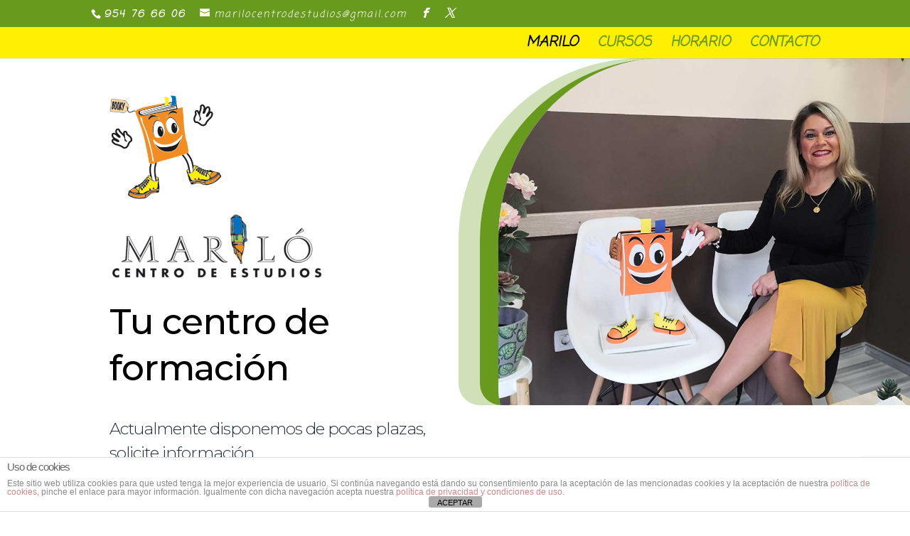

--- FILE ---
content_type: text/html; charset=utf-8
request_url: https://www.google.com/recaptcha/api2/anchor?ar=1&k=6Ldh67AUAAAAAJPMyELsTIc9mT9E3tI0o6ZOjMLh&co=aHR0cHM6Ly93d3cubWFyaWxvY2VudHJvZGVzdHVkaW9zLmNvbTo0NDM.&hl=en&v=N67nZn4AqZkNcbeMu4prBgzg&size=invisible&anchor-ms=20000&execute-ms=30000&cb=ochj518q9j96
body_size: 48693
content:
<!DOCTYPE HTML><html dir="ltr" lang="en"><head><meta http-equiv="Content-Type" content="text/html; charset=UTF-8">
<meta http-equiv="X-UA-Compatible" content="IE=edge">
<title>reCAPTCHA</title>
<style type="text/css">
/* cyrillic-ext */
@font-face {
  font-family: 'Roboto';
  font-style: normal;
  font-weight: 400;
  font-stretch: 100%;
  src: url(//fonts.gstatic.com/s/roboto/v48/KFO7CnqEu92Fr1ME7kSn66aGLdTylUAMa3GUBHMdazTgWw.woff2) format('woff2');
  unicode-range: U+0460-052F, U+1C80-1C8A, U+20B4, U+2DE0-2DFF, U+A640-A69F, U+FE2E-FE2F;
}
/* cyrillic */
@font-face {
  font-family: 'Roboto';
  font-style: normal;
  font-weight: 400;
  font-stretch: 100%;
  src: url(//fonts.gstatic.com/s/roboto/v48/KFO7CnqEu92Fr1ME7kSn66aGLdTylUAMa3iUBHMdazTgWw.woff2) format('woff2');
  unicode-range: U+0301, U+0400-045F, U+0490-0491, U+04B0-04B1, U+2116;
}
/* greek-ext */
@font-face {
  font-family: 'Roboto';
  font-style: normal;
  font-weight: 400;
  font-stretch: 100%;
  src: url(//fonts.gstatic.com/s/roboto/v48/KFO7CnqEu92Fr1ME7kSn66aGLdTylUAMa3CUBHMdazTgWw.woff2) format('woff2');
  unicode-range: U+1F00-1FFF;
}
/* greek */
@font-face {
  font-family: 'Roboto';
  font-style: normal;
  font-weight: 400;
  font-stretch: 100%;
  src: url(//fonts.gstatic.com/s/roboto/v48/KFO7CnqEu92Fr1ME7kSn66aGLdTylUAMa3-UBHMdazTgWw.woff2) format('woff2');
  unicode-range: U+0370-0377, U+037A-037F, U+0384-038A, U+038C, U+038E-03A1, U+03A3-03FF;
}
/* math */
@font-face {
  font-family: 'Roboto';
  font-style: normal;
  font-weight: 400;
  font-stretch: 100%;
  src: url(//fonts.gstatic.com/s/roboto/v48/KFO7CnqEu92Fr1ME7kSn66aGLdTylUAMawCUBHMdazTgWw.woff2) format('woff2');
  unicode-range: U+0302-0303, U+0305, U+0307-0308, U+0310, U+0312, U+0315, U+031A, U+0326-0327, U+032C, U+032F-0330, U+0332-0333, U+0338, U+033A, U+0346, U+034D, U+0391-03A1, U+03A3-03A9, U+03B1-03C9, U+03D1, U+03D5-03D6, U+03F0-03F1, U+03F4-03F5, U+2016-2017, U+2034-2038, U+203C, U+2040, U+2043, U+2047, U+2050, U+2057, U+205F, U+2070-2071, U+2074-208E, U+2090-209C, U+20D0-20DC, U+20E1, U+20E5-20EF, U+2100-2112, U+2114-2115, U+2117-2121, U+2123-214F, U+2190, U+2192, U+2194-21AE, U+21B0-21E5, U+21F1-21F2, U+21F4-2211, U+2213-2214, U+2216-22FF, U+2308-230B, U+2310, U+2319, U+231C-2321, U+2336-237A, U+237C, U+2395, U+239B-23B7, U+23D0, U+23DC-23E1, U+2474-2475, U+25AF, U+25B3, U+25B7, U+25BD, U+25C1, U+25CA, U+25CC, U+25FB, U+266D-266F, U+27C0-27FF, U+2900-2AFF, U+2B0E-2B11, U+2B30-2B4C, U+2BFE, U+3030, U+FF5B, U+FF5D, U+1D400-1D7FF, U+1EE00-1EEFF;
}
/* symbols */
@font-face {
  font-family: 'Roboto';
  font-style: normal;
  font-weight: 400;
  font-stretch: 100%;
  src: url(//fonts.gstatic.com/s/roboto/v48/KFO7CnqEu92Fr1ME7kSn66aGLdTylUAMaxKUBHMdazTgWw.woff2) format('woff2');
  unicode-range: U+0001-000C, U+000E-001F, U+007F-009F, U+20DD-20E0, U+20E2-20E4, U+2150-218F, U+2190, U+2192, U+2194-2199, U+21AF, U+21E6-21F0, U+21F3, U+2218-2219, U+2299, U+22C4-22C6, U+2300-243F, U+2440-244A, U+2460-24FF, U+25A0-27BF, U+2800-28FF, U+2921-2922, U+2981, U+29BF, U+29EB, U+2B00-2BFF, U+4DC0-4DFF, U+FFF9-FFFB, U+10140-1018E, U+10190-1019C, U+101A0, U+101D0-101FD, U+102E0-102FB, U+10E60-10E7E, U+1D2C0-1D2D3, U+1D2E0-1D37F, U+1F000-1F0FF, U+1F100-1F1AD, U+1F1E6-1F1FF, U+1F30D-1F30F, U+1F315, U+1F31C, U+1F31E, U+1F320-1F32C, U+1F336, U+1F378, U+1F37D, U+1F382, U+1F393-1F39F, U+1F3A7-1F3A8, U+1F3AC-1F3AF, U+1F3C2, U+1F3C4-1F3C6, U+1F3CA-1F3CE, U+1F3D4-1F3E0, U+1F3ED, U+1F3F1-1F3F3, U+1F3F5-1F3F7, U+1F408, U+1F415, U+1F41F, U+1F426, U+1F43F, U+1F441-1F442, U+1F444, U+1F446-1F449, U+1F44C-1F44E, U+1F453, U+1F46A, U+1F47D, U+1F4A3, U+1F4B0, U+1F4B3, U+1F4B9, U+1F4BB, U+1F4BF, U+1F4C8-1F4CB, U+1F4D6, U+1F4DA, U+1F4DF, U+1F4E3-1F4E6, U+1F4EA-1F4ED, U+1F4F7, U+1F4F9-1F4FB, U+1F4FD-1F4FE, U+1F503, U+1F507-1F50B, U+1F50D, U+1F512-1F513, U+1F53E-1F54A, U+1F54F-1F5FA, U+1F610, U+1F650-1F67F, U+1F687, U+1F68D, U+1F691, U+1F694, U+1F698, U+1F6AD, U+1F6B2, U+1F6B9-1F6BA, U+1F6BC, U+1F6C6-1F6CF, U+1F6D3-1F6D7, U+1F6E0-1F6EA, U+1F6F0-1F6F3, U+1F6F7-1F6FC, U+1F700-1F7FF, U+1F800-1F80B, U+1F810-1F847, U+1F850-1F859, U+1F860-1F887, U+1F890-1F8AD, U+1F8B0-1F8BB, U+1F8C0-1F8C1, U+1F900-1F90B, U+1F93B, U+1F946, U+1F984, U+1F996, U+1F9E9, U+1FA00-1FA6F, U+1FA70-1FA7C, U+1FA80-1FA89, U+1FA8F-1FAC6, U+1FACE-1FADC, U+1FADF-1FAE9, U+1FAF0-1FAF8, U+1FB00-1FBFF;
}
/* vietnamese */
@font-face {
  font-family: 'Roboto';
  font-style: normal;
  font-weight: 400;
  font-stretch: 100%;
  src: url(//fonts.gstatic.com/s/roboto/v48/KFO7CnqEu92Fr1ME7kSn66aGLdTylUAMa3OUBHMdazTgWw.woff2) format('woff2');
  unicode-range: U+0102-0103, U+0110-0111, U+0128-0129, U+0168-0169, U+01A0-01A1, U+01AF-01B0, U+0300-0301, U+0303-0304, U+0308-0309, U+0323, U+0329, U+1EA0-1EF9, U+20AB;
}
/* latin-ext */
@font-face {
  font-family: 'Roboto';
  font-style: normal;
  font-weight: 400;
  font-stretch: 100%;
  src: url(//fonts.gstatic.com/s/roboto/v48/KFO7CnqEu92Fr1ME7kSn66aGLdTylUAMa3KUBHMdazTgWw.woff2) format('woff2');
  unicode-range: U+0100-02BA, U+02BD-02C5, U+02C7-02CC, U+02CE-02D7, U+02DD-02FF, U+0304, U+0308, U+0329, U+1D00-1DBF, U+1E00-1E9F, U+1EF2-1EFF, U+2020, U+20A0-20AB, U+20AD-20C0, U+2113, U+2C60-2C7F, U+A720-A7FF;
}
/* latin */
@font-face {
  font-family: 'Roboto';
  font-style: normal;
  font-weight: 400;
  font-stretch: 100%;
  src: url(//fonts.gstatic.com/s/roboto/v48/KFO7CnqEu92Fr1ME7kSn66aGLdTylUAMa3yUBHMdazQ.woff2) format('woff2');
  unicode-range: U+0000-00FF, U+0131, U+0152-0153, U+02BB-02BC, U+02C6, U+02DA, U+02DC, U+0304, U+0308, U+0329, U+2000-206F, U+20AC, U+2122, U+2191, U+2193, U+2212, U+2215, U+FEFF, U+FFFD;
}
/* cyrillic-ext */
@font-face {
  font-family: 'Roboto';
  font-style: normal;
  font-weight: 500;
  font-stretch: 100%;
  src: url(//fonts.gstatic.com/s/roboto/v48/KFO7CnqEu92Fr1ME7kSn66aGLdTylUAMa3GUBHMdazTgWw.woff2) format('woff2');
  unicode-range: U+0460-052F, U+1C80-1C8A, U+20B4, U+2DE0-2DFF, U+A640-A69F, U+FE2E-FE2F;
}
/* cyrillic */
@font-face {
  font-family: 'Roboto';
  font-style: normal;
  font-weight: 500;
  font-stretch: 100%;
  src: url(//fonts.gstatic.com/s/roboto/v48/KFO7CnqEu92Fr1ME7kSn66aGLdTylUAMa3iUBHMdazTgWw.woff2) format('woff2');
  unicode-range: U+0301, U+0400-045F, U+0490-0491, U+04B0-04B1, U+2116;
}
/* greek-ext */
@font-face {
  font-family: 'Roboto';
  font-style: normal;
  font-weight: 500;
  font-stretch: 100%;
  src: url(//fonts.gstatic.com/s/roboto/v48/KFO7CnqEu92Fr1ME7kSn66aGLdTylUAMa3CUBHMdazTgWw.woff2) format('woff2');
  unicode-range: U+1F00-1FFF;
}
/* greek */
@font-face {
  font-family: 'Roboto';
  font-style: normal;
  font-weight: 500;
  font-stretch: 100%;
  src: url(//fonts.gstatic.com/s/roboto/v48/KFO7CnqEu92Fr1ME7kSn66aGLdTylUAMa3-UBHMdazTgWw.woff2) format('woff2');
  unicode-range: U+0370-0377, U+037A-037F, U+0384-038A, U+038C, U+038E-03A1, U+03A3-03FF;
}
/* math */
@font-face {
  font-family: 'Roboto';
  font-style: normal;
  font-weight: 500;
  font-stretch: 100%;
  src: url(//fonts.gstatic.com/s/roboto/v48/KFO7CnqEu92Fr1ME7kSn66aGLdTylUAMawCUBHMdazTgWw.woff2) format('woff2');
  unicode-range: U+0302-0303, U+0305, U+0307-0308, U+0310, U+0312, U+0315, U+031A, U+0326-0327, U+032C, U+032F-0330, U+0332-0333, U+0338, U+033A, U+0346, U+034D, U+0391-03A1, U+03A3-03A9, U+03B1-03C9, U+03D1, U+03D5-03D6, U+03F0-03F1, U+03F4-03F5, U+2016-2017, U+2034-2038, U+203C, U+2040, U+2043, U+2047, U+2050, U+2057, U+205F, U+2070-2071, U+2074-208E, U+2090-209C, U+20D0-20DC, U+20E1, U+20E5-20EF, U+2100-2112, U+2114-2115, U+2117-2121, U+2123-214F, U+2190, U+2192, U+2194-21AE, U+21B0-21E5, U+21F1-21F2, U+21F4-2211, U+2213-2214, U+2216-22FF, U+2308-230B, U+2310, U+2319, U+231C-2321, U+2336-237A, U+237C, U+2395, U+239B-23B7, U+23D0, U+23DC-23E1, U+2474-2475, U+25AF, U+25B3, U+25B7, U+25BD, U+25C1, U+25CA, U+25CC, U+25FB, U+266D-266F, U+27C0-27FF, U+2900-2AFF, U+2B0E-2B11, U+2B30-2B4C, U+2BFE, U+3030, U+FF5B, U+FF5D, U+1D400-1D7FF, U+1EE00-1EEFF;
}
/* symbols */
@font-face {
  font-family: 'Roboto';
  font-style: normal;
  font-weight: 500;
  font-stretch: 100%;
  src: url(//fonts.gstatic.com/s/roboto/v48/KFO7CnqEu92Fr1ME7kSn66aGLdTylUAMaxKUBHMdazTgWw.woff2) format('woff2');
  unicode-range: U+0001-000C, U+000E-001F, U+007F-009F, U+20DD-20E0, U+20E2-20E4, U+2150-218F, U+2190, U+2192, U+2194-2199, U+21AF, U+21E6-21F0, U+21F3, U+2218-2219, U+2299, U+22C4-22C6, U+2300-243F, U+2440-244A, U+2460-24FF, U+25A0-27BF, U+2800-28FF, U+2921-2922, U+2981, U+29BF, U+29EB, U+2B00-2BFF, U+4DC0-4DFF, U+FFF9-FFFB, U+10140-1018E, U+10190-1019C, U+101A0, U+101D0-101FD, U+102E0-102FB, U+10E60-10E7E, U+1D2C0-1D2D3, U+1D2E0-1D37F, U+1F000-1F0FF, U+1F100-1F1AD, U+1F1E6-1F1FF, U+1F30D-1F30F, U+1F315, U+1F31C, U+1F31E, U+1F320-1F32C, U+1F336, U+1F378, U+1F37D, U+1F382, U+1F393-1F39F, U+1F3A7-1F3A8, U+1F3AC-1F3AF, U+1F3C2, U+1F3C4-1F3C6, U+1F3CA-1F3CE, U+1F3D4-1F3E0, U+1F3ED, U+1F3F1-1F3F3, U+1F3F5-1F3F7, U+1F408, U+1F415, U+1F41F, U+1F426, U+1F43F, U+1F441-1F442, U+1F444, U+1F446-1F449, U+1F44C-1F44E, U+1F453, U+1F46A, U+1F47D, U+1F4A3, U+1F4B0, U+1F4B3, U+1F4B9, U+1F4BB, U+1F4BF, U+1F4C8-1F4CB, U+1F4D6, U+1F4DA, U+1F4DF, U+1F4E3-1F4E6, U+1F4EA-1F4ED, U+1F4F7, U+1F4F9-1F4FB, U+1F4FD-1F4FE, U+1F503, U+1F507-1F50B, U+1F50D, U+1F512-1F513, U+1F53E-1F54A, U+1F54F-1F5FA, U+1F610, U+1F650-1F67F, U+1F687, U+1F68D, U+1F691, U+1F694, U+1F698, U+1F6AD, U+1F6B2, U+1F6B9-1F6BA, U+1F6BC, U+1F6C6-1F6CF, U+1F6D3-1F6D7, U+1F6E0-1F6EA, U+1F6F0-1F6F3, U+1F6F7-1F6FC, U+1F700-1F7FF, U+1F800-1F80B, U+1F810-1F847, U+1F850-1F859, U+1F860-1F887, U+1F890-1F8AD, U+1F8B0-1F8BB, U+1F8C0-1F8C1, U+1F900-1F90B, U+1F93B, U+1F946, U+1F984, U+1F996, U+1F9E9, U+1FA00-1FA6F, U+1FA70-1FA7C, U+1FA80-1FA89, U+1FA8F-1FAC6, U+1FACE-1FADC, U+1FADF-1FAE9, U+1FAF0-1FAF8, U+1FB00-1FBFF;
}
/* vietnamese */
@font-face {
  font-family: 'Roboto';
  font-style: normal;
  font-weight: 500;
  font-stretch: 100%;
  src: url(//fonts.gstatic.com/s/roboto/v48/KFO7CnqEu92Fr1ME7kSn66aGLdTylUAMa3OUBHMdazTgWw.woff2) format('woff2');
  unicode-range: U+0102-0103, U+0110-0111, U+0128-0129, U+0168-0169, U+01A0-01A1, U+01AF-01B0, U+0300-0301, U+0303-0304, U+0308-0309, U+0323, U+0329, U+1EA0-1EF9, U+20AB;
}
/* latin-ext */
@font-face {
  font-family: 'Roboto';
  font-style: normal;
  font-weight: 500;
  font-stretch: 100%;
  src: url(//fonts.gstatic.com/s/roboto/v48/KFO7CnqEu92Fr1ME7kSn66aGLdTylUAMa3KUBHMdazTgWw.woff2) format('woff2');
  unicode-range: U+0100-02BA, U+02BD-02C5, U+02C7-02CC, U+02CE-02D7, U+02DD-02FF, U+0304, U+0308, U+0329, U+1D00-1DBF, U+1E00-1E9F, U+1EF2-1EFF, U+2020, U+20A0-20AB, U+20AD-20C0, U+2113, U+2C60-2C7F, U+A720-A7FF;
}
/* latin */
@font-face {
  font-family: 'Roboto';
  font-style: normal;
  font-weight: 500;
  font-stretch: 100%;
  src: url(//fonts.gstatic.com/s/roboto/v48/KFO7CnqEu92Fr1ME7kSn66aGLdTylUAMa3yUBHMdazQ.woff2) format('woff2');
  unicode-range: U+0000-00FF, U+0131, U+0152-0153, U+02BB-02BC, U+02C6, U+02DA, U+02DC, U+0304, U+0308, U+0329, U+2000-206F, U+20AC, U+2122, U+2191, U+2193, U+2212, U+2215, U+FEFF, U+FFFD;
}
/* cyrillic-ext */
@font-face {
  font-family: 'Roboto';
  font-style: normal;
  font-weight: 900;
  font-stretch: 100%;
  src: url(//fonts.gstatic.com/s/roboto/v48/KFO7CnqEu92Fr1ME7kSn66aGLdTylUAMa3GUBHMdazTgWw.woff2) format('woff2');
  unicode-range: U+0460-052F, U+1C80-1C8A, U+20B4, U+2DE0-2DFF, U+A640-A69F, U+FE2E-FE2F;
}
/* cyrillic */
@font-face {
  font-family: 'Roboto';
  font-style: normal;
  font-weight: 900;
  font-stretch: 100%;
  src: url(//fonts.gstatic.com/s/roboto/v48/KFO7CnqEu92Fr1ME7kSn66aGLdTylUAMa3iUBHMdazTgWw.woff2) format('woff2');
  unicode-range: U+0301, U+0400-045F, U+0490-0491, U+04B0-04B1, U+2116;
}
/* greek-ext */
@font-face {
  font-family: 'Roboto';
  font-style: normal;
  font-weight: 900;
  font-stretch: 100%;
  src: url(//fonts.gstatic.com/s/roboto/v48/KFO7CnqEu92Fr1ME7kSn66aGLdTylUAMa3CUBHMdazTgWw.woff2) format('woff2');
  unicode-range: U+1F00-1FFF;
}
/* greek */
@font-face {
  font-family: 'Roboto';
  font-style: normal;
  font-weight: 900;
  font-stretch: 100%;
  src: url(//fonts.gstatic.com/s/roboto/v48/KFO7CnqEu92Fr1ME7kSn66aGLdTylUAMa3-UBHMdazTgWw.woff2) format('woff2');
  unicode-range: U+0370-0377, U+037A-037F, U+0384-038A, U+038C, U+038E-03A1, U+03A3-03FF;
}
/* math */
@font-face {
  font-family: 'Roboto';
  font-style: normal;
  font-weight: 900;
  font-stretch: 100%;
  src: url(//fonts.gstatic.com/s/roboto/v48/KFO7CnqEu92Fr1ME7kSn66aGLdTylUAMawCUBHMdazTgWw.woff2) format('woff2');
  unicode-range: U+0302-0303, U+0305, U+0307-0308, U+0310, U+0312, U+0315, U+031A, U+0326-0327, U+032C, U+032F-0330, U+0332-0333, U+0338, U+033A, U+0346, U+034D, U+0391-03A1, U+03A3-03A9, U+03B1-03C9, U+03D1, U+03D5-03D6, U+03F0-03F1, U+03F4-03F5, U+2016-2017, U+2034-2038, U+203C, U+2040, U+2043, U+2047, U+2050, U+2057, U+205F, U+2070-2071, U+2074-208E, U+2090-209C, U+20D0-20DC, U+20E1, U+20E5-20EF, U+2100-2112, U+2114-2115, U+2117-2121, U+2123-214F, U+2190, U+2192, U+2194-21AE, U+21B0-21E5, U+21F1-21F2, U+21F4-2211, U+2213-2214, U+2216-22FF, U+2308-230B, U+2310, U+2319, U+231C-2321, U+2336-237A, U+237C, U+2395, U+239B-23B7, U+23D0, U+23DC-23E1, U+2474-2475, U+25AF, U+25B3, U+25B7, U+25BD, U+25C1, U+25CA, U+25CC, U+25FB, U+266D-266F, U+27C0-27FF, U+2900-2AFF, U+2B0E-2B11, U+2B30-2B4C, U+2BFE, U+3030, U+FF5B, U+FF5D, U+1D400-1D7FF, U+1EE00-1EEFF;
}
/* symbols */
@font-face {
  font-family: 'Roboto';
  font-style: normal;
  font-weight: 900;
  font-stretch: 100%;
  src: url(//fonts.gstatic.com/s/roboto/v48/KFO7CnqEu92Fr1ME7kSn66aGLdTylUAMaxKUBHMdazTgWw.woff2) format('woff2');
  unicode-range: U+0001-000C, U+000E-001F, U+007F-009F, U+20DD-20E0, U+20E2-20E4, U+2150-218F, U+2190, U+2192, U+2194-2199, U+21AF, U+21E6-21F0, U+21F3, U+2218-2219, U+2299, U+22C4-22C6, U+2300-243F, U+2440-244A, U+2460-24FF, U+25A0-27BF, U+2800-28FF, U+2921-2922, U+2981, U+29BF, U+29EB, U+2B00-2BFF, U+4DC0-4DFF, U+FFF9-FFFB, U+10140-1018E, U+10190-1019C, U+101A0, U+101D0-101FD, U+102E0-102FB, U+10E60-10E7E, U+1D2C0-1D2D3, U+1D2E0-1D37F, U+1F000-1F0FF, U+1F100-1F1AD, U+1F1E6-1F1FF, U+1F30D-1F30F, U+1F315, U+1F31C, U+1F31E, U+1F320-1F32C, U+1F336, U+1F378, U+1F37D, U+1F382, U+1F393-1F39F, U+1F3A7-1F3A8, U+1F3AC-1F3AF, U+1F3C2, U+1F3C4-1F3C6, U+1F3CA-1F3CE, U+1F3D4-1F3E0, U+1F3ED, U+1F3F1-1F3F3, U+1F3F5-1F3F7, U+1F408, U+1F415, U+1F41F, U+1F426, U+1F43F, U+1F441-1F442, U+1F444, U+1F446-1F449, U+1F44C-1F44E, U+1F453, U+1F46A, U+1F47D, U+1F4A3, U+1F4B0, U+1F4B3, U+1F4B9, U+1F4BB, U+1F4BF, U+1F4C8-1F4CB, U+1F4D6, U+1F4DA, U+1F4DF, U+1F4E3-1F4E6, U+1F4EA-1F4ED, U+1F4F7, U+1F4F9-1F4FB, U+1F4FD-1F4FE, U+1F503, U+1F507-1F50B, U+1F50D, U+1F512-1F513, U+1F53E-1F54A, U+1F54F-1F5FA, U+1F610, U+1F650-1F67F, U+1F687, U+1F68D, U+1F691, U+1F694, U+1F698, U+1F6AD, U+1F6B2, U+1F6B9-1F6BA, U+1F6BC, U+1F6C6-1F6CF, U+1F6D3-1F6D7, U+1F6E0-1F6EA, U+1F6F0-1F6F3, U+1F6F7-1F6FC, U+1F700-1F7FF, U+1F800-1F80B, U+1F810-1F847, U+1F850-1F859, U+1F860-1F887, U+1F890-1F8AD, U+1F8B0-1F8BB, U+1F8C0-1F8C1, U+1F900-1F90B, U+1F93B, U+1F946, U+1F984, U+1F996, U+1F9E9, U+1FA00-1FA6F, U+1FA70-1FA7C, U+1FA80-1FA89, U+1FA8F-1FAC6, U+1FACE-1FADC, U+1FADF-1FAE9, U+1FAF0-1FAF8, U+1FB00-1FBFF;
}
/* vietnamese */
@font-face {
  font-family: 'Roboto';
  font-style: normal;
  font-weight: 900;
  font-stretch: 100%;
  src: url(//fonts.gstatic.com/s/roboto/v48/KFO7CnqEu92Fr1ME7kSn66aGLdTylUAMa3OUBHMdazTgWw.woff2) format('woff2');
  unicode-range: U+0102-0103, U+0110-0111, U+0128-0129, U+0168-0169, U+01A0-01A1, U+01AF-01B0, U+0300-0301, U+0303-0304, U+0308-0309, U+0323, U+0329, U+1EA0-1EF9, U+20AB;
}
/* latin-ext */
@font-face {
  font-family: 'Roboto';
  font-style: normal;
  font-weight: 900;
  font-stretch: 100%;
  src: url(//fonts.gstatic.com/s/roboto/v48/KFO7CnqEu92Fr1ME7kSn66aGLdTylUAMa3KUBHMdazTgWw.woff2) format('woff2');
  unicode-range: U+0100-02BA, U+02BD-02C5, U+02C7-02CC, U+02CE-02D7, U+02DD-02FF, U+0304, U+0308, U+0329, U+1D00-1DBF, U+1E00-1E9F, U+1EF2-1EFF, U+2020, U+20A0-20AB, U+20AD-20C0, U+2113, U+2C60-2C7F, U+A720-A7FF;
}
/* latin */
@font-face {
  font-family: 'Roboto';
  font-style: normal;
  font-weight: 900;
  font-stretch: 100%;
  src: url(//fonts.gstatic.com/s/roboto/v48/KFO7CnqEu92Fr1ME7kSn66aGLdTylUAMa3yUBHMdazQ.woff2) format('woff2');
  unicode-range: U+0000-00FF, U+0131, U+0152-0153, U+02BB-02BC, U+02C6, U+02DA, U+02DC, U+0304, U+0308, U+0329, U+2000-206F, U+20AC, U+2122, U+2191, U+2193, U+2212, U+2215, U+FEFF, U+FFFD;
}

</style>
<link rel="stylesheet" type="text/css" href="https://www.gstatic.com/recaptcha/releases/N67nZn4AqZkNcbeMu4prBgzg/styles__ltr.css">
<script nonce="Xa2zCpBC5Y49rJu03MeTmA" type="text/javascript">window['__recaptcha_api'] = 'https://www.google.com/recaptcha/api2/';</script>
<script type="text/javascript" src="https://www.gstatic.com/recaptcha/releases/N67nZn4AqZkNcbeMu4prBgzg/recaptcha__en.js" nonce="Xa2zCpBC5Y49rJu03MeTmA">
      
    </script></head>
<body><div id="rc-anchor-alert" class="rc-anchor-alert"></div>
<input type="hidden" id="recaptcha-token" value="[base64]">
<script type="text/javascript" nonce="Xa2zCpBC5Y49rJu03MeTmA">
      recaptcha.anchor.Main.init("[\x22ainput\x22,[\x22bgdata\x22,\x22\x22,\[base64]/[base64]/[base64]/[base64]/[base64]/[base64]/KGcoTywyNTMsTy5PKSxVRyhPLEMpKTpnKE8sMjUzLEMpLE8pKSxsKSksTykpfSxieT1mdW5jdGlvbihDLE8sdSxsKXtmb3IobD0odT1SKEMpLDApO08+MDtPLS0pbD1sPDw4fFooQyk7ZyhDLHUsbCl9LFVHPWZ1bmN0aW9uKEMsTyl7Qy5pLmxlbmd0aD4xMDQ/[base64]/[base64]/[base64]/[base64]/[base64]/[base64]/[base64]\\u003d\x22,\[base64]\\u003d\\u003d\x22,\x22w4c9wpYqw6Rnw7IIwqvDlMOFw7vCv8O6FsKrw65fw5fCtgUQb8OzJcKlw6LDpMKewr3DgsKFasKJw67Crw1MwqNvwqhpZh/DuGbDhBVRQi0Gw59lJ8O3OMKsw6lGKMKlL8ObVD4Nw77CnsKvw4fDgHLDsg/Dmkplw7Bewr1zwr7CgRR6woPClhohGcKVwoJQwovCpcKtw5IswoIuCcKyUHfDrnBZBMKEMjMpwoLCv8OvX8OCL3IXw41GaMKiEMKGw6RQw4TCtsOWdDsAw6czwrfCvADCvcOQaMOpIDnDs8O1wrlQw7sSw4vDlnrDjm9kw4YXDSDDjzc/HsOYwrrDhWwBw73Cn8OnXkwfw4HCrcOww43DkMOaXBBWwo8HwqPCqyIxdS/DgxPCi8OgwrbCvDxFPcKNCsO2wpjDg1bCpELCqcKQIEgLw4lyC2PDv8OlSsOtw5bDrVLCtsKuw5Y8T2Bkw5zCjcOHwp0jw5XDhk/DmCfDuWkpw6bDlsK6w4/DhMKXw4TCuSApw5UvaMKQEHTCsTDDtFQLwr86OHU/MMKswplxOksQUX7CsA3Cu8KmJ8KSS0rCsjATw4Faw6TCkWVTw5IwTQfCi8KSwr1ow7XCg8OefVQhwpjDssKKw4pkNsO2w4dew4DDqMOowpw4w5Rfw7bCmsOfSRHDkhDCkMOgf0lowrVXJlTDssKqI8KDw4llw5tmw4vDj8KTw6VwwrfCq8O7w7nCkUNBdxXCjcK3wo/DtERYw5hpwrfCtVlkwrvCs27DusK3w5NXw43DusOIwocScMOjO8OlwoDDmcKzwrVlc24qw5hUw5/[base64]/e8KDN8OTw4LCp8KjwrxHaMKlVcOuw7hFw53DrcKCEETDjw02woVVF3xNw6DDiC7CisOlf1JiwqEeGlnDr8OuwqzCv8OlwrTCl8KYwoTDrSYYwrzCk33CmMKCwpcWTQ/DgMOKwqfCpcK7wrJnwonDtRwjUHjDiBrCpE4uVH7DvCo5wqfCuwIADcO7D0JxZsKPwojDiMOew6LDiHsvT8KFIcKoM8OWw40xIcK9AMKnwqrDqm7Ct8OcwrJywofCpQEnFnTCgsOBwpl0P00/w5RZw7M7QsKvw4rCgWoxw6wGPirDnsK+w7xCw6fDgsKXYMKhWyZMLjtwc8OEwp/Ch8KDewBsw5IPw47DoMOUw5Ezw7jDjjM+w4HChBHCnUXCvMKiwrkEwpjCl8Ofwr85w5XDj8OJw5PDmcOqQ8OLOXrDvXc7wp/ClcKtwp98wrDDiMOPw6IpPj7Dv8O8w54ZwrdwwqzCshNHw5YKwo7DmWBMw4FxGGTCtcK1w60LN1gjwoDCiMORPmt9acKsw4Qfw6FsVFV3QMO1wqc/LU5YSxsbwr1FWcOew4d0w5s9w6vCiMKww7YkF8KEdkDDicOVw7PCrMKFw7F+CMKzTcOJw6zCgTdWKcKyw63DusOewpEpwrfDmxwKZcK7U2c3OcO/w50pHsOocMODB0fCiEt2EsKadxPDvcOaBzbCmsKBw6TDlcKTBcOBw5XDv3LCrMOiw43DpAXDoGfCvMO/PsK4w6kxeyUFwoUjXQMUw6TCtMK6w6HDvsKFwrPDqMKCwoR/R8Oyw7TCmMOcw6NhexvDrk4AFnEQw6kJw61UwoTColDDnks8PhTDhcOiSgvCuhvDncKGJgXCucK3w4PCnMKMf2pxJFJcBMKZw7ILCAPCp1Rrw6XDvkxtw48BwrTDjcO+fMO6w5DDu8KHKk/CqMOfGcKOwrlswoLDisKKOnTCmzwbw7DDvXw1fcKRGmxFw7DCucOOw4rDnMKECl/Cpz0besK4C8OpQsOgw6BJKRTDvMOyw5TDr8OWwqvClcOfw7sYJMKawq3DtMOcQybCpcKgfsOJwrJTwqPCnsORwoJ1E8ONRsKBwpIAwq3DpsKATnvDmsKbw5XDpjEvwrcDBcKewqtuQV/[base64]/OBzCpsKGwpMpwowXHMKOVsKOwo3Cm8KrUF0Yw6NgNsKXWcKHw43Coj1fKcKFw4AwAQYdKcOaw4HChWLCkcOjw4vDkcKew7/Ci8KlK8K2Zz0taGPDiMKJw4cNC8Olw6LCo3PCucOvw6HCtsKgw4fDmsKfw4XCh8KLwoEyw5JFwojCvsKqUUHDmsKZATF+w74oDRQCw5LDuX7CrEzDl8Ocw4EbVFjCmghQw7vCmXDDnsKXScKtcsKPeRbCusKqel/DvHowYsKYVcOWw50xw6lQGBdVwqk5w78LRcOAAcKHwqJcLMOfw67CisKJIQF2w7BLw4bDihVVw7/[base64]/w656MMK2FhFGwp3Di8KhU8KZSsKMFcKGwqMLwr3Dnicsw49wDRQvw6vDvsO5wpnDhHduesOAw6TDrMOgRcOtOMKWUTEWw75Vw7TCpcKUw6jCosOaA8O2wrlFwoQwWsO1woPCq1RPfcKCP8OOwpIkIWfDh1/DgX3DkQrDjMK3w7U6w4vDjMO7w5V/TDPCrQbCpxphw7Y0c2nCvk7CvsKlw6JVKnh2w6HCncKnw7vCrsKoVA0fw4Azwq10LR8LQcKoV0XDs8OKw5XCscOGwqzDkMOxwrDCvjjCssOiBRzCvCESR0pJwrnDksOJI8KCJsKCLnzDnsOWw58QX8KnJ2UoXcKdZ8KCZj3CqW/DnsODwqXDn8OdTMOGwqbDnMK8w7PDlW5uw6Anw5ojYHgyeFl3wrfDliPDgyPDlVHDh2rDrl/DlnTDksO4w6QtF03Ct2JrKsOSwrk/w5bDksKAwr08wrgeJsOaHcKPwrpJW8OAwrrCpcKHw7NKw7dPw50AwrVkHMKuwrxJEjvCtkAOw4nDqVzCucOBwokoOHjCph5mwolkwqE/[base64]/ChE/CncOkdTlNSSg9w6rDgVxoCcKlwoMewpo9wpPDtm/DrsOxIcKmZMKKYcO8wow5wpohW34UGBp+woM8w6QFw6EfVxrDp8KEWsOLw7UBwqvCucK5w5HCtFoOwojDh8KhYsKIwoDCoMKtKUzCkhrDlMO/wrzDrMK6QMOJAwTCusK+wqbDtlzCn8O9FT/CpcKJWAMnw4kcw4XDkEjDnXnDj8Opw7EdCXnDsVDDrMKAXcOeVsOJFcOdeQvDgEFxwoB9OMOfPDZmZk5pwpnCnMKEPnrDnMKkw4/[base64]/Ctgo2UcOtw7PDjcKnwpQsw63Clgs9ISZHBMKeDsKkw4cqwpduQsKyNldowp/CjWnDqyHCicK/w7XCjMKlwpIaw6pNF8Olw5/DjcKUXGvCmy9QwqXDmlNCwr8TfsOxWMKaExwBwpV2fMOowpLCscK4P8OzFMO4wqdNTxrCjcOBB8OdA8KKFV4XwqJAw5opEcO5wqvCoMOGwoFgSMK9QC9Bw6EKw4XCh2DDq8OHwoAWwpbDgsKoB8KkLMK/[base64]/VMOrw4jDksOow4FzbsOgSnnCnSTDqRLCtGTCkhRzw5Q0GkYEYsKMwpzDhUHDgxQxw4HCh0fDmMOIKMK7wqkmw5zCu8Khwr5Ow7jCrsKWwo9Ww7RDwqDDrsOyw7nChwTDhxzCqMO4Ux7Dj8KIKMOxw7LCjErCi8Obw5RbTMO/w7cfCsOvTcKJwrAyPMKIw6jDtcOwYzbCr3rDhlk3w7UNVVs+ChTDqmTCrsO3GCl5w48XwpVMw7vDvsKxwokEHMKlw4VQwroVwpHCghDDqV3Co8Krwr/[base64]/wrsnNMOZDcKrw6XDvXEWEsOmZXTCig/DmzEXZMOOw6jDrX0CLcKFwodoAMOAZDjCj8KbeMKDTcO4UQDCk8O/[base64]/w5vCmTZRw51wLcK3F8Oiw7jCh384w78iUcKPNsOHw5/Dn8OfwoJYZMOTwo4UEMKmQVQGw57DtcK+woTDkDgpeQtqTsKYw5jDpzhEw6IZVMK3wr5tQ8Kfw5bDv2V4w50kwrBbwqIcwpHCpmPCtsK5DCvDvVvDucO9JULChMKWVBzCgsOKU1sUw7/CjXTCu8O2esKEBTPChcKSw63DksKfwp7DnHQLcl5yQMKvHAx1wqs/Z8OkwoBtC2xjw5nChRwSOxwnw6rDjMObQ8O9wrNLw51zwoIJwr3DmXtWJjUIATttC1TCpMOtYDICPFTDpWDDjxDDm8OUIVtvOUoJWMKZwpjDp1dTNhUTw4zCo8O7HcO3w7oBMsOkJ0MqOFbCqcO6CyvCriZmTsKVw77CscK1VMKmN8OPMy3Dg8Oewr/[base64]/Cm8OCwrswTAfCssK0woB3w7TDncOyDsOLDjFww7nCk8Oqw4NGwqbCnk7CgDozUMK7woIyPml5LsKVZMKNwrrDmMKYwr7DgcK7wqo3wqjCgcOSR8OFVcOpMUDCqsKyw75gw6Acw4tCSAPCsy7DsCpqYsONFm3Do8OQGMKDSnLCh8KeFMK8QgfDgsKmQ13DqlXDmMK/CcKqIGzChsK2OjAbKyIiR8KXIXg2w44DBsK8w7Bkwo/CrH4Xw67CjMKgwoPCt8OGGcK+KyICJ0l3ZxjCu8OqJ1YLUMKRKQfDssK8wqLCtXMtw5LDisO8Vn9dwqkeKMKBS8KtQS7Cn8K3woIyGGnDucOOd8KYw7Iiw4DChQfDpkHDrBMLw58WwqPDjcKuwq8XKWzDq8OCworDoxl/w77Dg8K7AcKew4TDhk/Dj8KiwrbCnsK7wq7Dr8OBwrvDr3XCiMOzw61AbiYLwpLDpsOLw6DDtSY/fxnCk2BeacOiLcOCw7jCj8Kuwot7wptXEcO0WDDCiAfDiljCmcKjHsOrwrtDbsOnTsOOwrbCq8KgNsOQQcK0w5TCuF8QIMKodj7CmHjDqz7DuR8pwpcpLFPCu8KgwozDu8KVCMKfGsKYScOQZMKdOCdYw4QtRFcBwqDCs8OKIRnDssK/LsOJwrYswrcBU8ONw7LDiMK3OsOvPivDksKzLTJJRWvCkklWw5kdwrjDpMKyasKBQsKZwrh6wpsTIH5PJAjDjcO/wr3Dg8KmT25tF8OZNn0Jw6FaW3JZM8KSXsOvAhbCtQbCpgRKwpzDoWPDpALCk1wrw55bam4QKcK6D8OxKQ0EOz0MQcOWwrzDmG7DrsOww47Dki3DsMKfwr8JKnjCjMK5LsKrVmRbw5NywpXCuMK/[base64]/CgcOueMKMw6vCmMOuwrQ6Bl/[base64]/[base64]/wpF+SVYxMsK8JQxSw7PCu8OzXxoOakYfO8KtQsOQDi/DtkEqR8OnZcK5SnRnwr7Dr8KiMsOCw4h8KUvCvncgUQDDiMKIw4XDjiTDgFvDh37DvcOoMzkrVsKqSXx3wr0Rw6DCpsK/HMOAacK9B3xLwqTCvCotMcKPwofCvsK5HsOKw6PDt8OrGkBELsKFQMOywrTClUzDo8KXfW7CtMOvaybDgcOETBMswpRYw7snwqXCjknDlcOkw5AuUsOKC8KXEsKoQcOVZMOxZsKmGcKpw7YtwoAnwrImwqxibsKLR0/[base64]/Cv8OlwrZ4woHDucK2woXCukh0wp40w47CsHzCumnDrX7ChmfClcOgw5nDr8OdY1JPwrI5wo/DuEnDncKuw6PCjxN0CwLDu8OYGFs7KMK6ZAo8wo7DhC/CscKKSSnDvsKydsOPw57ChMK8wpTDi8Kdw6jCgWhuw7gROcKbwpErwrtaw5/CjwPDpMKDUn/DsMKSc3DDscOZakxVJsOtY8KKwqfCmcOtw7LDu0AjLkrDnMK5wr5nw4vDpUTCusK7wrfDucOvwqYlw7bDvcKfZiPDmVh/ByLDqAJRw49TGgLDu3HCicOvZnvDlMK5wo1dDQxCVMKJFcK/w6vDu8KpwqjCkHcLZ2bCrsOEeMKYwqJ+OHTDmMKnw6jDph9pBw/[base64]/DoRA5T8KdH8Kyw57DrcOzaSNFw6PDjQzDpwDCjy88HUEASRnDqcOYMiYuwo3CgW3ChXzCtsKawojDucKwdBbDiTXDhzZFVijDu1jCuQvCucONPR/Dt8KEw5nDoGJfwpZYwqjCpg3CnMOIOsOAw5HDmsOKwr/CuhdPwrvDvB5gw4TDtcO8wo7ClR53wq3CrlnCm8KZFcKgwpHCkkc2wpxbXTnCn8KQwp9fwpteAjNcw7HDkUshwrBRwqPDkiAiFC1lw4g8wpbCn30Ow65Qw6fDrE/ChcOdGsOGw57Dt8KWWMOQw4AUT8KOw6EUwow8w4TDkcOnJlwvwo/CtsOwwq02wrXCiiXDk8KZFgnDmjtrwrzChsK4w6Jfw4NoT8KzQz5cEmlJJ8KrPMKrwqxlWD/CocOQdl/DpMOrw4zDl8Kxw6wkZMKkKsOLJMOHc0YUw5IwNgPCqMKUw4ghw7A3QTJuwo3DuB7DgMOqw49cw7JoUMOgCMK+wpgZw68bwpHDskvDocKIFQZfwp/[base64]/[base64]/Ql/CjsKIPGTDmC9ZQHrDvzInwo8dV8K4dmLDvjNgwrt0w7DCgCDCvMORw6pDwq9xw6MCZgfDusOJwplMVGhBwrjCgS/CvcOZAsOAU8OawrDCpT57KQ1IUhXCjkPCmADDh0fDoHAUfgYna8OaNhvCmD7CkFfCocOIwoXDiMOfAsKdwpIuJsO+CsOTwrLClEbChEhkEcKowrs8LFBVWHhXY8OOSDLCtMO8w5Uzwod1w6FsezfDpyDDksOFw5LCuwU1w4/CmwVzw43DujLDsiQwGgLDlsK2w4zCvcOkwqF+wq/Dqh3Ck8OGw4HChGbCjj3CjsOrFDFzFsO2wrZ0wonDoH9jw71aw6xgGcKAw4wATj3ClcKJw7BhwoEcOMOZL8KcwqFzwpUkw5ZGwrXCmCfDs8Ovcy3DnGZrwqfCgMOvw5ArLSTDgsOZw5Z+woMpWSbCmHdXw4/[base64]/M8OedlbDrMKTGsKbNggOTMKGNi4YGi4gworDssO7KMO1wopGRl/CvyPCuMKmRSQ8wqhlCcOEDELDscKYfDJ6w6LDqcK3G0tWFcK7wo9YMVRzB8K/YnHCpFXDlDN9WV/[base64]/CnmTCrcOsw6PCp23Ci8K0DMKpw7kvw5XDv8OXw7ZuMMOAHsKmw4jDqzZIHTXCnwLCqH7Dt8KpVMOJdCcLw5ZaCnDCicOcOsKCw6d2wr8yw6RHwrTDicKswrDDlks6G1bClMOBw4DDqcOfwqXDiTJAwpdVw7vDtWfDnsKCZ8KJw4bCncKPUMO0SmIQEsKzwrTDqg/DhMOpGsKKw7N9woJIwovCucOZwr7Du2PCs8OhLMKUwrDCo8KVfsK+wrswwrlIw4RUOsKSw5pkwp4wSGzCjV/[base64]/CknN6cHQAw60SwqLClsKdw6kTaMOzw6/[base64]/[base64]/DmHbDj8KtQcOxdsKbZ8KoPsKcw79+w7/[base64]/Co8OtwrETDsKLSTokw7QnwqTDo8Kuwokvw7hawqjCk8O0w5LCmcOyw7YkPlrDqUjCuEJow5UEw4B8w6PDrn0Zw7cscsKkbsO+wqPCkDVKQsKCBsOrwoRCw7hJw6Y+w4HDoxkqwrRsFhRVNMOCSMO3wq/[base64]/[base64]/DqxvDtMKhO8O+wptUUcKARMOqbhPDhcOXwqjDpGMHwoLDgMKaRhnDg8KgwobCsyLDscKKZ0Ecw4xJJsO4wpMYwozDux7Doh4fXcKlwqh+O8KheBXDsx5vw7fCocOcIMKDw7HCv1fDvsOpPh/CtxzDm8OaOsOBWsOjwo/[base64]/CqkV1wrQGRg7Co8O/TloEO8Kcw7Fxw5LCr2TCq8Oaw6dWwoDDvcONwpU/FMOdw5A9w7HDm8OfLxHCvQ3CjcOewr9kCQ/ClcO+Zj7DtcOiE8KbJgQVfsO7wqPCrcOtEW/Ci8OowrkZGmDDoMK3cRvDtsKyCCTDlcKhw5NjwrnDlRHDkQN1wqglKcO/[base64]/Do8ORwr8iAnE/[base64]/[base64]/ChsKsak0mw7nDv8K7PMOxBsK9wpfDhRbDqjNwZ2rCm8OFwoLDucKQLHzDuMOfwrXClFVtamjCvsO6BMKwO0zDk8OUGMOXEXzDicOPLcKWeSvDo8KQKsOTw54Fw597wqbCi8OCF8Onw5ELw7J2SkzCksOfSMKFwojClsKJwo1vw6/CocOjU2g8wrHDpMOkwqt9w5bDsMKtw6oTwqTDrHnDoF9UNgV/wosZwpfCtUjCmBzCvFZVZ2U4e8OINMOmwrHClB3DgiHCo8K/VXEgLMKLZmsdw7IKHUhBwrE3wqjCosKAwq/DlcKHVSZiw5HCjcOzw49XE8KrFh/[base64]/CgMONEmjDm17CnCwcw5wYHsOLwpkEw4/CpQsyw7TCuMKEw7Vce8Ksw5rChnPDvcO+w7B0BncAwrbCo8K5wqTDr2R0CiMzH1XChcKOwrbCnsOcwpV2w6wLw53Dh8Oiw5FFNFnCvnXDq15WUlDCpMKlBsKfCWJxw6fDpxMgCXfCnsKEw4IeX8OLNigkDBtswoxBw5TCgMOlw6rDqRYaw4zCtsKSw4/[base64]/cWDCjxEFw6skeAxWLMOdwozDocOjwqnDu1nDrXDCpEVnBsOlRsKrwpt0N3jCiVNbwptvwobDvWR1w7rCqXPCjCMqGjnDpznCiWVdw5kpPMKCM8KXfkLDosOVwr3CgsKDwqXDh8OjBsKtQcO8woN5worDi8KzwqQmwpTCtsK9CX3CjDc/wpDDkQnCgWbCpsKyw7kWwpbCuGbCtiFdE8OCw5zCtMO1EiLCvsOZwr0Qw7TCrh/[base64]/CoiFAw4coMH/DksKLf8KdBllmZ8KaTTVSwqpvw5fCt8Ozdj/[base64]/[base64]/w6TDiWYyw5BZHhkxZAhcwrd2w67Crh3Dth/Cq1Q9w5oSwpR9w45qRMKqD2/DkkrDt8OvwpNXOGJawoXCtBwFWsOmcMKLOsOXBl0KBMK3Jzt3wo90wp59VMOFwr/Ck8KRHMOcw4nDumJHL1DCgFbDvMKKRHTDj8O+cApkO8OEwr8JNm7DlHXCuz7DlcKnBn/DqsO2wq0nSDUSDH7DmTzCjsOzJC1Kw7p4Oy7Dr8Kfw5tYw5giVcOYwokKwqHDhMOww4hBI35nVQzDqMKQExDDlMK/w7vCucOEw6YdOcOzXnFcLxjDjcOWwq1+MmLCpcKDwopYfR5jwpQpTm7DuUvCiHkYwoDDilvCpsKONsKaw493w6k0RRgrczZjw5XDoU5/wrrCoV/[base64]/w54mw6PDvcOfw7FpPipLMlV3MMKUasKqe8OOBxrCjGvDi3PCuQNQAhAQwrBkEXXDq1whJcKLwrU7e8Kcw5ZuwpNWw5zCnsKbwp/DkSbDp2DCtjhTw6Z8wp3DjcOLw4rCsBMbwq3DlGDCmMKdw4gdw7jCoWrCnxdXW0AvFy7Co8KBwppdw77DmCbCrsOOwr9HwpHDmMKVZsKpC8KpSiHCjxEKw5HCgcOFw5bDm8OwFMOXNgEcw7ROX3zClMKxwrF6wp/DnUnDkzTDksOpesK+w5kRwoMLU2DCqhzDniNiLEHConvCpcKaARLCjkEjw5HDgMOVw5TCmENfw4x3VmfDnCN0w4DDrcOuEcKoOSMzH1zCtDjCvcOewovDk8OPwr3DtMORwqVWw4DCkMOZbDQSwpJrwr/CmX7DpsOjw4s4bMO2w7VyLcKaw7pKw4g4IFPDjcKEGcO2dcODwqPDucO2woJ3LXsHwrHCvUplEXLDmsO0Zhoww43DosKwwoAwZ8OMOE1pHMKCAMOSwr3CjsKUXcKBwq/Dq8OvZMKkAcKxcg9GwrckPDBCc8OiMQdBcCLDqMK/wr42Kk9lPcKEw77CrRFaFD5QJMKkw7/ChsK1wprDnsKFVcOPw7XDjcOIC3jCgMKEw6zCvsKrwoAMWMOjwoDCnEnDkD7CvsOCw5PCh2zCt3MtHHsVw6g4FsOtJcK1w6Ziw6M5wp3DhcOYw7wBw4TDvmUDw547TMK0IR/DgAoKw6R6wohwU13DhC42wpY9RcOiwqwdPsOxwqMJw79vSsKsem8GCcKzGsOiUF8tw4hVZWbDucOVJsOsw4DCoj/CoXrCi8OKwonDnVBxNcODw53Cm8KQa8Oaw7wgwpnDkMOhHcKKXcOQw7DDncOsNldDwoslIMKoRcOzw7PDusKAOjhRZMKEd8Ouw4UIwqjDhMOWN8KmMMK+NnbDtsKTwpxLcMKvMzRvOcOFw7oSwoklbcObE8O/[base64]/[base64]/OSDCoRtIwpfDmcOtJC/CvsOiTF3CjwTCkMOmw6PDusKAwpXDvsOKdGLCh8OqEhE2LMK0woHDgyIwGnUlRcKgLcKcYlHCpnvCssORUi/CsMK3NMK8WcKswqduLMKmZcOlNyRsGcKKwo9TCGTDsMO4SMOqTMOmTUXDssO6w7zCrcOwHH7DtS1Bw5QLw4LDm8Kgw4IKwrlVw6vDkMOpw7sJw784w4Yrw47Ci8Kcw5HDiFHCqMK9cWDDu2TCmkfDv3rCuMKdJcOONcKRw6/DsMOOPA3CtsOpwqNnSF3DlsOKSsKvdMOuPsKrM33CiTfCqBzDlS1PInQWIXMow5hZw5vCqRfCnsKrVkl1Zh/Dm8Knw6c/w5hAEhfCp8O1wobDuMObw7bCphvDosOOw50WwovDo8Kkw4JiFjjDqsKPc8K+E8KLUMO/OcK6ccKPXCJdRTzCokHCkcKrQTnClMKrw6nDh8K2w5zCg0DCq38JwrrDgFkoAxzDuFRnw7bCgWDCiC46eyDDsCtDVMK0w4UxCm7Cg8OHccO0wrrCtMO7wpTDtMOpw70GwqVxw4rCryknRF4+IcK5wq9iw60ewqcdwqbCksOiOsKHeMOICwwxdVA7w61/dcKuAsOeb8OZw58Iw6stw7HCtEhUSMOcw7nDh8O8wpsawrTCvEzDpcOdRsOgM1wpUEfCtsOzw7jDscKvwq3ClxXDgkUSwpFBecK9wpHDhzrDrMKzVMKbXBnDjsOZTBtDwqbDlMKNa1HChTMgwqPDnXUFLFNSQEB6wpg/YBZkw7fCgRZgWXrDp37CsMOlwoJGw6/DjsOlN8KEwp80woHCrQ1IwqPDj0HCiyFrw5pOw7VkTcKAdsO+dcKdw4hmw7/CgHp8wq/[base64]/[base64]/[base64]/CqsOXwqbDuWUWL2fDoMKkHsKywqdTQEEHTMKjBcONDixveV7DhsOUNnR/wopAwpEkEMKMw4jDr8OcF8O1w6ZWRsOfw77CuGXDsExAO0kLBMOzw61Iw492fQ4Xw7zDuE/Cm8OyNsOnezHCkcO8w79Rw44dXsOoNH7DpWLCqcOMwqN5aMKeeVckw57CqMO0w7Vlw57DpsKkccODKQxdwqg1IH9zw4FzwrDCriDDsQvCu8KgwqLDsMKwbirDjsKyS35yw4rCjxQ0wrgRbix4w4jDssOVw4jCg8K4WsK4wrrCicOfdMOhSMOiNcKIwrUuacO/LsKNKcObHW/Cn13Co0jClsO3ExjCjsK/VkzCrsODScKLWcKHR8OYw4fDr2jCusO8wqFJN8KkesO3IWg0dsOew4XCvsKRw5Q5wrnCqgnCosOXYzDChMK6JFtcwonCmsKNw78kw4fCvmvCs8KNw5ICwobCm8KaHcKhw58HKUgkIVPDusOwRsOUwp/Do1TDqcKhw7zCjsKhwrLCljMecWPCtwDDuC41BCJpwpQBbsKTCXNcw7DCjDfDiAzCg8OnPMKwwpoYUsOGwqvCnGPDvBIsw53Ci8Kfcl4lwpPCnEVDX8KIBXfDncOXecOTwqMhwqcTwpkjw6XCtQzCm8KRwrMWw5DDksOvwpUQIx/CoArCm8OEw5Fvw7/CiU3Cu8O9w5PCvT5bAsKLwo4pw6JKw5VreFvDqHVsLRvCn8Oxwp7CjF5uwrcEw4QKwqjCk8O5ccOIGXzDnsOUw73Dn8OtecKHaBnClxVGecKhHHRcwpzDr1LDosOfwo9jDxRcw4oOw6fCi8Oewr3Dq8O1w7gzO8OBw45DwoLDqcOzHMKWwrQARArCihHCssOEwo/[base64]/PzZeISfDhQFtYF16wrDDq045UE4DVcOBwr/[base64]/DqihgTMOHbsOEw77Cnk16wrbCuRMnXQPDvzBWw7siw6vDqyJVwrc0ai7Cn8K/woDCvXXDl8Oyw64IUcK2MMK5cxgiwojDpTTCmsKwVh1pZS49UiHChlohYVFlw5EjSBA8f8KWw7cJwofChMOew77Dh8OXDwARwpLCgMO5IFgxw7rDokVTWsOeHHZGQi3DkcOww57CiMODZMO0KEkmwr4DSzjCvMO8Q2rCnMO+WsKAIW/DlMKAAQsnEMO9YzjCo8OZOcKIwpjCjn8NwrrCoBkAH8OXYcOof0FwwqnDrylMw64JFw4RAENRHsKMPRkiwrINwqrDswl0NBPDqArDkcKIU0ZVw5ZbwolsAsO+Lk0hw67DlcKew7ghw5bDkF/DmcOuIjQ4VCgjw5M9R8Okw6/DlwEhwqfCjhoxUjvDs8Ouw6zCpsORwoYtwq/DjiFnwofCosOhBcKHwoUJwrzDs3DDlMOmCXh0PsKJw4ZKSEFCw71ZYhE7DMOeXcK2w5TDk8O3Vhk+Pi8OKsKIw7ARwoVMDx/ClyY7w4HDsk4Kw50Zw7TCnkUaY17Cp8Odw4x0KsO2woDCjEfDi8O/[base64]/w4TChWxBDMKYHmLCnMOjwq8+w43ChlsCworCm8OQwrDDv8KbEMKlwoXClxdfOcO6wrlSwoEtwoZrIUkaPRUFasKnwp3DjsKLE8Otwo7CnUZxw5jCu1w/wqRWw7UQw7wvXMO+LcOJwrMJdcOXwqwceGd6wqIONFVTwrIxA8OkwrvDrzbDlcOMwp/DojPCig7CpMOIWcKUX8KGwoQCwqwrVcKqwrEWY8KYw6krw4/[base64]/Dil3Cs3XCvGXCskvCpMOfw6Izw7N5wqMyMD/CtDvDtw3DkMKWbDVCKMOHAERhV1nDjjkoHwTDlXhjD8OgwoslBz80fTDDocKQLUhnw7/DtSPDssKNw5gAI3jDicOaGXLDqDkWTcK/[base64]/wqgjfx9Vw5XDtcKrDMKZwqPDjMKDK8KkGRrDi8OywpBXwqTDmcKkwrjDv8KkRMOKFV8/w5oceMKPesKKdgkbw4cDMATCqhAVMFMEw5vCjsOmwqF/[base64]/DjjYvw6TCs8OfCjIbIcOCwqLColUHwrw4f8Okwok0aHzCtFPDqMOfV8OMdUkRM8KRwqJ2wp/Cmz8wVVsbDn1EwqvDv3Y/w5UvwrcfPUbDqcOWwoXCqA0/bsKwHcKHwpUrI10RwrZTNcKuecKvSWVINSfDvsKBwp/Cu8KlYMOCwrrChAgjwp/DrcOJX8Kkw48ywozDvz9Fwq7CqcO3DcKlWMKLw6/Cu8OaC8KxwrZLw5nCtMOVNA5Fw6jDn38xw6AFLjJLwq3DtTfCpGDDiMO9QC7DhMO0Z0NiWSQrwq8FGy8VWMO7BlFWMX85KUxvOsOGAcOQD8KBNsKFwo87BMOqO8OqIn/DqsO3PyDCoS7DqsKBf8OMQUVZEMKtfgPDl8OcSsOzwoVFO8OgN3bClFptQcOAwrHDqHHDmMKiDSUbBBfCojBSw5NDdsK1w7LDmTVdwrYhwpPChCjCpVDCu2DDqMKVwoNLP8O/HcK+w4BJwp3DuzPDu8Kvw5jCscO2D8KDQMOiAjMrwp7CnjzCjDPCkkRyw6V2w6jCi8KLw4AGIsKcb8OMw7vDjsKnY8KjwpjCuVvCp3HCqTnCo2Ajw5x1VcKjw59AEnoEwrXCsVhLDGHDv3PCicOzUR5Gw7XCh3jDgnIOw6djwqXCq8ONwpJCd8KWMsK/YcOLw6AbwqTCgEEPJ8KvHMKDw5bCncKKw5HDl8KsIcKqw5PDnsOvw5XCj8Oowro5wrVWdgkOLMK1w7nDjcOfJm5jT0UYw7p+Rj/Ch8KEHsOGw5vDm8OZwrzDv8K9LsOzCybDg8KjIMOZfQfDosKrwr5Zw4nChcORwrLDgQvDlFfDkMKRdBHDiUPDgVZ7wpDCt8OWw6IywqnDisKNDMKawpLClsKIwqh/dMK3w4XDjBTDhF3DgCTDm0LDucOuVMK5wrXDgsOCwqjDg8Oew5zDi2LCicOTP8O4IADCtcOFNcKdw5IcGhxSJ8O1AMK9SFcWVV3DqcKwwrbCjsOQwqw/w4ciGiTDk3fDh0bDgsOywofDv2s8w5VWeAAfw6zDqgvDkCBNNnTCoAN+wojDuz/CvsOlwpzDrBXDm8O1wrg+wpEbwrpawo7Dq8Olw67DphU4GixlbCZPwr/DqsOkw7PCqMKcw4/CiEvDqA9qMR9wacK3Iz3CmCRGw4LDgsKfL8OxwrJmM8K3w7HCv8OGwoILw5HDhcOdwrLDq8KsYMOUPyrCoMONw5DCq2zCvC/DisKzw6HCpxh2w7s5w4hMw6PCl8Onbll0WALDgcKaGRbDh8Kaw7zDjmA8w5fDlVDDkcKFwrXCmG7DvjczIHwpwozDoU7CrWIGfcOLwoELKD7DqjYqS8KVwprDnUVkworCisOVbj/CgF3DtcOMY8K0YUXDoMOkG3Yue3AlXEREw4nCjB/Cmxdzw7LCqTDCo39+JcK+w7nDhUvDulENw6nDocOGOAPCl8OXZMOMDVU+SxvDiAhKwoUqwqDDlynDqSklwpHDqMKqRcKmAsKsw6vDrsKuw6d8JsOKNsK1BF7CqCDDpFgsBynChMK4wosiaCtMw7/DuywFJmLDh2UxP8OuBQ1aw4XDlgLCtUE+w7l2wrcODjPDksKWXFQOESRcw7LCuhJywpDDjcOmbinCvcKqw43DlkHDqEnCjMOOwpDCnMKWw6E0acOiwqzCp2/CkX7Csl7CgSNnwpdFw4rDrgbDlwAWWMKbR8KcwqNJw6JHTR7CqjRkwoBeJ8KpNhFkw6s6w693w5V6w6jDrsOfw6nDjsOXwoEMw5Iqw4rDo8OtdDvCsMORHcK3wrFBbcKnURkUw5ZHwoLCq8KmKSpEwoEqw4fCuEdPw5h8ADYZDMOUBAfCtMOIwozDjTvCpTE/WGE5e8K6VcOjw7/DhzhcdnPCmsO8NcONVlpMFxwuw7nCvWIcIWsGw5vDisKcw5lTwr3CoXkaYD4Pw6jCpgYrwrjDusOow64Dw6MMDWXCtMOqeMOJw7kAOcKiw6F8fy/[base64]/CrQQKw5ZKwqjDg8K1w4koW8OEw556w60CMjAEw4VLfHoFw5jCtwvDl8OiMcOfWcORJmstcyVHwqnCrMOUwpRjfcO6woAZw7tOw6PChMOzSiw/[base64]/DoEhpwq3DnSLDq2s+aA7Dg8OVNsOMOMObw70yw54lRMOYKiZ4wrjDvsOww4fCrsKEOUJ9DsOBRMKCw6TDt8OkNMKtIcKowrNCNMOMa8OKeMO1DsONZMOcw5jDrRB4w68iQMKWUCoyB8KNw5/DiQzCnHA/w4jCkCXCr8Klw4nCkQ3CqsKWw5/DncK+ZMKHNSfCrsOTDcKwDwFAe2NpLV/Ck2dIw6XCvmzDujPCnsOtK8OEcFIhLmPDkcKVw7ggBxXCm8O7wqrCn8O7w4U+bMK+wqxGUcKCBMOffsOWw7nDrcOgPVrDrSZaEQspwqMpNsKQVhACcsKGwq/CpcOowpBFZ8Oqw73DggQnwrvDhMKmw6/Dv8K5w64qw43ClFPCsRDCtcKPwrDCrcOmwojCjsOhwo/CiMK8TmAXBcKNw71uwpYJUETCnWXCkcK6wpXDu8OqMcKAwrfCk8OGI24FSksGWMK4CcOuw53DgibCpBEQwrXCocKFw53CgQzDokLDpjDDqH3Dpkg9w7xCwoctw5Zfwr7CgDcew6pcw5vCv8OtN8KLw5srWMKtw6LDu2TCmHxxc1x1B8O+YUHCpcKLw5U/fzTCkMKSA8OJIVdQwoZATV89JxAZwoFXb2IHw7Ugwoxab8ONw7FVZcOwwpPCq08/[base64]/CpMKmMcO8w58jfgDDoHYuwpPDmXAIw4o3wqdEwofClcOjwrjCryQ/woDCsQcWAsORCAMjXcOTLGdDwp8/w4I4MTXDtEXCrcOMw4JJw5HDtMOXw4d6w4ksw5AcwoTDqsOdVMKzRSFqKn/[base64]/CssK6HcO/wpnDoyLDpXITw7UkXcK3Nk7Cr8Knw7LClcKvD8KcWEN7wrd7wok7w6Buw4AST8KEVxA4MRBKQMONRFTCscONw6EYwqnDnDZIw755wqlcwpV9RkxmZ1gvMcKzWVLComfDlcO5emh9wo/DpMOhw5E3wp3DvnYhYic2w6vCkcK1GMOUAMKOw45JRVPCgj3CgWtrwpBPLcKEw7LCtMKRDcKTWmHCjcO+a8OSDMKzMGPCiMOJw4PCiRvDsSRHwpU8S8OowrBBw4vDiMK2EB7CgMO5wrIPLUB3w4ojQDVvw4NpRcOkwpbDvcOcNFUTNjbDgsOEw6nCmmvCr8OmccKqNE/DocKgE0rCvVVHESYzTsOWwo/CjMK2wrzCrGwUCcKseAzDjHJTwrhhwqTDj8OMUTMvH8KdJMKpKkzDvW7DgcOyKiVCPl1ow5fDiErCkyXCpA/Cp8OmesKgGsKmwrnCoMOwCntiwovDlcOzOzxww4fDscOpwpvDm8OuYcOrY0cLw5ULw7RmwoPDu8OMw58qQ3PDp8K8wr4hOzQzwpt7IMK/bFXCnUBQDHBcw4E1RcKWb8OMw5sEw4QCAMKGf3NZwohFw5PDocKoVjZ3w67CvcO2wqLCvcOoEX/Dlmc2wpLDshIfQcOXAl0/RkfDnSrCoB9lw7IaAlwpwpprUMOpeCNkw4TDkyzDvMK9w6VTwozDosO8wozCtDc1EMK8wpDCjMKlZcKwVDbCilLDgzTDuMKKWsK7w7hZwp/[base64]/[base64]/CisOaDVrDv8Kgw48IwpHCj17DrBI4wo7DiTUcwovCgsOrcMKAwpDClcKyPDoiwrvCm1R7FMKDwpBdXsOhw4MFUHByecO6U8KvalfDtB8rwphRw4LDm8ONwqwDUsOXw7/Cl8OhwrTDhmHDmlxXwo3CssK4wofDmsOUZMKpwp4DLCpJN8O+w6jCu3MXJUvCl8OiRytBwqrDjEhgwrViUsKjF8KjesKYaT0QdMOLwrLCo2sfw7hJK8KuwrwLe1/CkMO5wqPDscOCYMOcRVPDgXZ2wr0iw657OQvCocKcAMOCw4IzY8O1Mk7Cq8O4woPCvwY5w7kpesKQwrhtaMKqLUQdw7g7wo3Cl8KEw4Bwwq1tw5MNaSnCmcKIwqfDgMOswoQFe8K8w5rDli8Cwr/DsMK1wqTDilhJDcKAwo1RLHtYVsO5w6fDsMOVwoJAEXFuw6Uow5vClTfCvh1yVcObw6/[base64]/DknlEwpZrw4zCk1xnUhVEw6bCuV4Cw61FRsO+esOsPQZVATQw\x22],null,[\x22conf\x22,null,\x226Ldh67AUAAAAAJPMyELsTIc9mT9E3tI0o6ZOjMLh\x22,0,null,null,null,1,[21,125,63,73,95,87,41,43,42,83,102,105,109,121],[7059694,764],0,null,null,null,null,0,null,0,null,700,1,null,0,\[base64]/76lBhn6iwkZoQoZnOKMAhmv8xEZ\x22,0,1,null,null,1,null,0,0,null,null,null,0],\x22https://www.marilocentrodestudios.com:443\x22,null,[3,1,1],null,null,null,1,3600,[\x22https://www.google.com/intl/en/policies/privacy/\x22,\x22https://www.google.com/intl/en/policies/terms/\x22],\x22b4UTIownJUVs2u3ZC+x8FtbSEFI+t0uVSDZFbNJ8dyw\\u003d\x22,1,0,null,1,1769826338319,0,0,[28,135,47,47],null,[216,179,75],\x22RC-CWvcaZ-R9L70DQ\x22,null,null,null,null,null,\x220dAFcWeA7nYhkMPAwKQHIgYXevRdXwLrnmlkfBNYxKBtg6VnSp3Ry3_JTBVShjF_TaLfccgX5RxFuvxJS5ka0zZaYCrHzFD9WPKg\x22,1769909138515]");
    </script></body></html>

--- FILE ---
content_type: text/html; charset=utf-8
request_url: https://www.google.com/recaptcha/api2/anchor?ar=1&k=6Ldh67AUAAAAAJPMyELsTIc9mT9E3tI0o6ZOjMLh&co=aHR0cHM6Ly93d3cubWFyaWxvY2VudHJvZGVzdHVkaW9zLmNvbTo0NDM.&hl=en&v=N67nZn4AqZkNcbeMu4prBgzg&size=invisible&anchor-ms=20000&execute-ms=30000&cb=x8b2g77pn5ra
body_size: 48557
content:
<!DOCTYPE HTML><html dir="ltr" lang="en"><head><meta http-equiv="Content-Type" content="text/html; charset=UTF-8">
<meta http-equiv="X-UA-Compatible" content="IE=edge">
<title>reCAPTCHA</title>
<style type="text/css">
/* cyrillic-ext */
@font-face {
  font-family: 'Roboto';
  font-style: normal;
  font-weight: 400;
  font-stretch: 100%;
  src: url(//fonts.gstatic.com/s/roboto/v48/KFO7CnqEu92Fr1ME7kSn66aGLdTylUAMa3GUBHMdazTgWw.woff2) format('woff2');
  unicode-range: U+0460-052F, U+1C80-1C8A, U+20B4, U+2DE0-2DFF, U+A640-A69F, U+FE2E-FE2F;
}
/* cyrillic */
@font-face {
  font-family: 'Roboto';
  font-style: normal;
  font-weight: 400;
  font-stretch: 100%;
  src: url(//fonts.gstatic.com/s/roboto/v48/KFO7CnqEu92Fr1ME7kSn66aGLdTylUAMa3iUBHMdazTgWw.woff2) format('woff2');
  unicode-range: U+0301, U+0400-045F, U+0490-0491, U+04B0-04B1, U+2116;
}
/* greek-ext */
@font-face {
  font-family: 'Roboto';
  font-style: normal;
  font-weight: 400;
  font-stretch: 100%;
  src: url(//fonts.gstatic.com/s/roboto/v48/KFO7CnqEu92Fr1ME7kSn66aGLdTylUAMa3CUBHMdazTgWw.woff2) format('woff2');
  unicode-range: U+1F00-1FFF;
}
/* greek */
@font-face {
  font-family: 'Roboto';
  font-style: normal;
  font-weight: 400;
  font-stretch: 100%;
  src: url(//fonts.gstatic.com/s/roboto/v48/KFO7CnqEu92Fr1ME7kSn66aGLdTylUAMa3-UBHMdazTgWw.woff2) format('woff2');
  unicode-range: U+0370-0377, U+037A-037F, U+0384-038A, U+038C, U+038E-03A1, U+03A3-03FF;
}
/* math */
@font-face {
  font-family: 'Roboto';
  font-style: normal;
  font-weight: 400;
  font-stretch: 100%;
  src: url(//fonts.gstatic.com/s/roboto/v48/KFO7CnqEu92Fr1ME7kSn66aGLdTylUAMawCUBHMdazTgWw.woff2) format('woff2');
  unicode-range: U+0302-0303, U+0305, U+0307-0308, U+0310, U+0312, U+0315, U+031A, U+0326-0327, U+032C, U+032F-0330, U+0332-0333, U+0338, U+033A, U+0346, U+034D, U+0391-03A1, U+03A3-03A9, U+03B1-03C9, U+03D1, U+03D5-03D6, U+03F0-03F1, U+03F4-03F5, U+2016-2017, U+2034-2038, U+203C, U+2040, U+2043, U+2047, U+2050, U+2057, U+205F, U+2070-2071, U+2074-208E, U+2090-209C, U+20D0-20DC, U+20E1, U+20E5-20EF, U+2100-2112, U+2114-2115, U+2117-2121, U+2123-214F, U+2190, U+2192, U+2194-21AE, U+21B0-21E5, U+21F1-21F2, U+21F4-2211, U+2213-2214, U+2216-22FF, U+2308-230B, U+2310, U+2319, U+231C-2321, U+2336-237A, U+237C, U+2395, U+239B-23B7, U+23D0, U+23DC-23E1, U+2474-2475, U+25AF, U+25B3, U+25B7, U+25BD, U+25C1, U+25CA, U+25CC, U+25FB, U+266D-266F, U+27C0-27FF, U+2900-2AFF, U+2B0E-2B11, U+2B30-2B4C, U+2BFE, U+3030, U+FF5B, U+FF5D, U+1D400-1D7FF, U+1EE00-1EEFF;
}
/* symbols */
@font-face {
  font-family: 'Roboto';
  font-style: normal;
  font-weight: 400;
  font-stretch: 100%;
  src: url(//fonts.gstatic.com/s/roboto/v48/KFO7CnqEu92Fr1ME7kSn66aGLdTylUAMaxKUBHMdazTgWw.woff2) format('woff2');
  unicode-range: U+0001-000C, U+000E-001F, U+007F-009F, U+20DD-20E0, U+20E2-20E4, U+2150-218F, U+2190, U+2192, U+2194-2199, U+21AF, U+21E6-21F0, U+21F3, U+2218-2219, U+2299, U+22C4-22C6, U+2300-243F, U+2440-244A, U+2460-24FF, U+25A0-27BF, U+2800-28FF, U+2921-2922, U+2981, U+29BF, U+29EB, U+2B00-2BFF, U+4DC0-4DFF, U+FFF9-FFFB, U+10140-1018E, U+10190-1019C, U+101A0, U+101D0-101FD, U+102E0-102FB, U+10E60-10E7E, U+1D2C0-1D2D3, U+1D2E0-1D37F, U+1F000-1F0FF, U+1F100-1F1AD, U+1F1E6-1F1FF, U+1F30D-1F30F, U+1F315, U+1F31C, U+1F31E, U+1F320-1F32C, U+1F336, U+1F378, U+1F37D, U+1F382, U+1F393-1F39F, U+1F3A7-1F3A8, U+1F3AC-1F3AF, U+1F3C2, U+1F3C4-1F3C6, U+1F3CA-1F3CE, U+1F3D4-1F3E0, U+1F3ED, U+1F3F1-1F3F3, U+1F3F5-1F3F7, U+1F408, U+1F415, U+1F41F, U+1F426, U+1F43F, U+1F441-1F442, U+1F444, U+1F446-1F449, U+1F44C-1F44E, U+1F453, U+1F46A, U+1F47D, U+1F4A3, U+1F4B0, U+1F4B3, U+1F4B9, U+1F4BB, U+1F4BF, U+1F4C8-1F4CB, U+1F4D6, U+1F4DA, U+1F4DF, U+1F4E3-1F4E6, U+1F4EA-1F4ED, U+1F4F7, U+1F4F9-1F4FB, U+1F4FD-1F4FE, U+1F503, U+1F507-1F50B, U+1F50D, U+1F512-1F513, U+1F53E-1F54A, U+1F54F-1F5FA, U+1F610, U+1F650-1F67F, U+1F687, U+1F68D, U+1F691, U+1F694, U+1F698, U+1F6AD, U+1F6B2, U+1F6B9-1F6BA, U+1F6BC, U+1F6C6-1F6CF, U+1F6D3-1F6D7, U+1F6E0-1F6EA, U+1F6F0-1F6F3, U+1F6F7-1F6FC, U+1F700-1F7FF, U+1F800-1F80B, U+1F810-1F847, U+1F850-1F859, U+1F860-1F887, U+1F890-1F8AD, U+1F8B0-1F8BB, U+1F8C0-1F8C1, U+1F900-1F90B, U+1F93B, U+1F946, U+1F984, U+1F996, U+1F9E9, U+1FA00-1FA6F, U+1FA70-1FA7C, U+1FA80-1FA89, U+1FA8F-1FAC6, U+1FACE-1FADC, U+1FADF-1FAE9, U+1FAF0-1FAF8, U+1FB00-1FBFF;
}
/* vietnamese */
@font-face {
  font-family: 'Roboto';
  font-style: normal;
  font-weight: 400;
  font-stretch: 100%;
  src: url(//fonts.gstatic.com/s/roboto/v48/KFO7CnqEu92Fr1ME7kSn66aGLdTylUAMa3OUBHMdazTgWw.woff2) format('woff2');
  unicode-range: U+0102-0103, U+0110-0111, U+0128-0129, U+0168-0169, U+01A0-01A1, U+01AF-01B0, U+0300-0301, U+0303-0304, U+0308-0309, U+0323, U+0329, U+1EA0-1EF9, U+20AB;
}
/* latin-ext */
@font-face {
  font-family: 'Roboto';
  font-style: normal;
  font-weight: 400;
  font-stretch: 100%;
  src: url(//fonts.gstatic.com/s/roboto/v48/KFO7CnqEu92Fr1ME7kSn66aGLdTylUAMa3KUBHMdazTgWw.woff2) format('woff2');
  unicode-range: U+0100-02BA, U+02BD-02C5, U+02C7-02CC, U+02CE-02D7, U+02DD-02FF, U+0304, U+0308, U+0329, U+1D00-1DBF, U+1E00-1E9F, U+1EF2-1EFF, U+2020, U+20A0-20AB, U+20AD-20C0, U+2113, U+2C60-2C7F, U+A720-A7FF;
}
/* latin */
@font-face {
  font-family: 'Roboto';
  font-style: normal;
  font-weight: 400;
  font-stretch: 100%;
  src: url(//fonts.gstatic.com/s/roboto/v48/KFO7CnqEu92Fr1ME7kSn66aGLdTylUAMa3yUBHMdazQ.woff2) format('woff2');
  unicode-range: U+0000-00FF, U+0131, U+0152-0153, U+02BB-02BC, U+02C6, U+02DA, U+02DC, U+0304, U+0308, U+0329, U+2000-206F, U+20AC, U+2122, U+2191, U+2193, U+2212, U+2215, U+FEFF, U+FFFD;
}
/* cyrillic-ext */
@font-face {
  font-family: 'Roboto';
  font-style: normal;
  font-weight: 500;
  font-stretch: 100%;
  src: url(//fonts.gstatic.com/s/roboto/v48/KFO7CnqEu92Fr1ME7kSn66aGLdTylUAMa3GUBHMdazTgWw.woff2) format('woff2');
  unicode-range: U+0460-052F, U+1C80-1C8A, U+20B4, U+2DE0-2DFF, U+A640-A69F, U+FE2E-FE2F;
}
/* cyrillic */
@font-face {
  font-family: 'Roboto';
  font-style: normal;
  font-weight: 500;
  font-stretch: 100%;
  src: url(//fonts.gstatic.com/s/roboto/v48/KFO7CnqEu92Fr1ME7kSn66aGLdTylUAMa3iUBHMdazTgWw.woff2) format('woff2');
  unicode-range: U+0301, U+0400-045F, U+0490-0491, U+04B0-04B1, U+2116;
}
/* greek-ext */
@font-face {
  font-family: 'Roboto';
  font-style: normal;
  font-weight: 500;
  font-stretch: 100%;
  src: url(//fonts.gstatic.com/s/roboto/v48/KFO7CnqEu92Fr1ME7kSn66aGLdTylUAMa3CUBHMdazTgWw.woff2) format('woff2');
  unicode-range: U+1F00-1FFF;
}
/* greek */
@font-face {
  font-family: 'Roboto';
  font-style: normal;
  font-weight: 500;
  font-stretch: 100%;
  src: url(//fonts.gstatic.com/s/roboto/v48/KFO7CnqEu92Fr1ME7kSn66aGLdTylUAMa3-UBHMdazTgWw.woff2) format('woff2');
  unicode-range: U+0370-0377, U+037A-037F, U+0384-038A, U+038C, U+038E-03A1, U+03A3-03FF;
}
/* math */
@font-face {
  font-family: 'Roboto';
  font-style: normal;
  font-weight: 500;
  font-stretch: 100%;
  src: url(//fonts.gstatic.com/s/roboto/v48/KFO7CnqEu92Fr1ME7kSn66aGLdTylUAMawCUBHMdazTgWw.woff2) format('woff2');
  unicode-range: U+0302-0303, U+0305, U+0307-0308, U+0310, U+0312, U+0315, U+031A, U+0326-0327, U+032C, U+032F-0330, U+0332-0333, U+0338, U+033A, U+0346, U+034D, U+0391-03A1, U+03A3-03A9, U+03B1-03C9, U+03D1, U+03D5-03D6, U+03F0-03F1, U+03F4-03F5, U+2016-2017, U+2034-2038, U+203C, U+2040, U+2043, U+2047, U+2050, U+2057, U+205F, U+2070-2071, U+2074-208E, U+2090-209C, U+20D0-20DC, U+20E1, U+20E5-20EF, U+2100-2112, U+2114-2115, U+2117-2121, U+2123-214F, U+2190, U+2192, U+2194-21AE, U+21B0-21E5, U+21F1-21F2, U+21F4-2211, U+2213-2214, U+2216-22FF, U+2308-230B, U+2310, U+2319, U+231C-2321, U+2336-237A, U+237C, U+2395, U+239B-23B7, U+23D0, U+23DC-23E1, U+2474-2475, U+25AF, U+25B3, U+25B7, U+25BD, U+25C1, U+25CA, U+25CC, U+25FB, U+266D-266F, U+27C0-27FF, U+2900-2AFF, U+2B0E-2B11, U+2B30-2B4C, U+2BFE, U+3030, U+FF5B, U+FF5D, U+1D400-1D7FF, U+1EE00-1EEFF;
}
/* symbols */
@font-face {
  font-family: 'Roboto';
  font-style: normal;
  font-weight: 500;
  font-stretch: 100%;
  src: url(//fonts.gstatic.com/s/roboto/v48/KFO7CnqEu92Fr1ME7kSn66aGLdTylUAMaxKUBHMdazTgWw.woff2) format('woff2');
  unicode-range: U+0001-000C, U+000E-001F, U+007F-009F, U+20DD-20E0, U+20E2-20E4, U+2150-218F, U+2190, U+2192, U+2194-2199, U+21AF, U+21E6-21F0, U+21F3, U+2218-2219, U+2299, U+22C4-22C6, U+2300-243F, U+2440-244A, U+2460-24FF, U+25A0-27BF, U+2800-28FF, U+2921-2922, U+2981, U+29BF, U+29EB, U+2B00-2BFF, U+4DC0-4DFF, U+FFF9-FFFB, U+10140-1018E, U+10190-1019C, U+101A0, U+101D0-101FD, U+102E0-102FB, U+10E60-10E7E, U+1D2C0-1D2D3, U+1D2E0-1D37F, U+1F000-1F0FF, U+1F100-1F1AD, U+1F1E6-1F1FF, U+1F30D-1F30F, U+1F315, U+1F31C, U+1F31E, U+1F320-1F32C, U+1F336, U+1F378, U+1F37D, U+1F382, U+1F393-1F39F, U+1F3A7-1F3A8, U+1F3AC-1F3AF, U+1F3C2, U+1F3C4-1F3C6, U+1F3CA-1F3CE, U+1F3D4-1F3E0, U+1F3ED, U+1F3F1-1F3F3, U+1F3F5-1F3F7, U+1F408, U+1F415, U+1F41F, U+1F426, U+1F43F, U+1F441-1F442, U+1F444, U+1F446-1F449, U+1F44C-1F44E, U+1F453, U+1F46A, U+1F47D, U+1F4A3, U+1F4B0, U+1F4B3, U+1F4B9, U+1F4BB, U+1F4BF, U+1F4C8-1F4CB, U+1F4D6, U+1F4DA, U+1F4DF, U+1F4E3-1F4E6, U+1F4EA-1F4ED, U+1F4F7, U+1F4F9-1F4FB, U+1F4FD-1F4FE, U+1F503, U+1F507-1F50B, U+1F50D, U+1F512-1F513, U+1F53E-1F54A, U+1F54F-1F5FA, U+1F610, U+1F650-1F67F, U+1F687, U+1F68D, U+1F691, U+1F694, U+1F698, U+1F6AD, U+1F6B2, U+1F6B9-1F6BA, U+1F6BC, U+1F6C6-1F6CF, U+1F6D3-1F6D7, U+1F6E0-1F6EA, U+1F6F0-1F6F3, U+1F6F7-1F6FC, U+1F700-1F7FF, U+1F800-1F80B, U+1F810-1F847, U+1F850-1F859, U+1F860-1F887, U+1F890-1F8AD, U+1F8B0-1F8BB, U+1F8C0-1F8C1, U+1F900-1F90B, U+1F93B, U+1F946, U+1F984, U+1F996, U+1F9E9, U+1FA00-1FA6F, U+1FA70-1FA7C, U+1FA80-1FA89, U+1FA8F-1FAC6, U+1FACE-1FADC, U+1FADF-1FAE9, U+1FAF0-1FAF8, U+1FB00-1FBFF;
}
/* vietnamese */
@font-face {
  font-family: 'Roboto';
  font-style: normal;
  font-weight: 500;
  font-stretch: 100%;
  src: url(//fonts.gstatic.com/s/roboto/v48/KFO7CnqEu92Fr1ME7kSn66aGLdTylUAMa3OUBHMdazTgWw.woff2) format('woff2');
  unicode-range: U+0102-0103, U+0110-0111, U+0128-0129, U+0168-0169, U+01A0-01A1, U+01AF-01B0, U+0300-0301, U+0303-0304, U+0308-0309, U+0323, U+0329, U+1EA0-1EF9, U+20AB;
}
/* latin-ext */
@font-face {
  font-family: 'Roboto';
  font-style: normal;
  font-weight: 500;
  font-stretch: 100%;
  src: url(//fonts.gstatic.com/s/roboto/v48/KFO7CnqEu92Fr1ME7kSn66aGLdTylUAMa3KUBHMdazTgWw.woff2) format('woff2');
  unicode-range: U+0100-02BA, U+02BD-02C5, U+02C7-02CC, U+02CE-02D7, U+02DD-02FF, U+0304, U+0308, U+0329, U+1D00-1DBF, U+1E00-1E9F, U+1EF2-1EFF, U+2020, U+20A0-20AB, U+20AD-20C0, U+2113, U+2C60-2C7F, U+A720-A7FF;
}
/* latin */
@font-face {
  font-family: 'Roboto';
  font-style: normal;
  font-weight: 500;
  font-stretch: 100%;
  src: url(//fonts.gstatic.com/s/roboto/v48/KFO7CnqEu92Fr1ME7kSn66aGLdTylUAMa3yUBHMdazQ.woff2) format('woff2');
  unicode-range: U+0000-00FF, U+0131, U+0152-0153, U+02BB-02BC, U+02C6, U+02DA, U+02DC, U+0304, U+0308, U+0329, U+2000-206F, U+20AC, U+2122, U+2191, U+2193, U+2212, U+2215, U+FEFF, U+FFFD;
}
/* cyrillic-ext */
@font-face {
  font-family: 'Roboto';
  font-style: normal;
  font-weight: 900;
  font-stretch: 100%;
  src: url(//fonts.gstatic.com/s/roboto/v48/KFO7CnqEu92Fr1ME7kSn66aGLdTylUAMa3GUBHMdazTgWw.woff2) format('woff2');
  unicode-range: U+0460-052F, U+1C80-1C8A, U+20B4, U+2DE0-2DFF, U+A640-A69F, U+FE2E-FE2F;
}
/* cyrillic */
@font-face {
  font-family: 'Roboto';
  font-style: normal;
  font-weight: 900;
  font-stretch: 100%;
  src: url(//fonts.gstatic.com/s/roboto/v48/KFO7CnqEu92Fr1ME7kSn66aGLdTylUAMa3iUBHMdazTgWw.woff2) format('woff2');
  unicode-range: U+0301, U+0400-045F, U+0490-0491, U+04B0-04B1, U+2116;
}
/* greek-ext */
@font-face {
  font-family: 'Roboto';
  font-style: normal;
  font-weight: 900;
  font-stretch: 100%;
  src: url(//fonts.gstatic.com/s/roboto/v48/KFO7CnqEu92Fr1ME7kSn66aGLdTylUAMa3CUBHMdazTgWw.woff2) format('woff2');
  unicode-range: U+1F00-1FFF;
}
/* greek */
@font-face {
  font-family: 'Roboto';
  font-style: normal;
  font-weight: 900;
  font-stretch: 100%;
  src: url(//fonts.gstatic.com/s/roboto/v48/KFO7CnqEu92Fr1ME7kSn66aGLdTylUAMa3-UBHMdazTgWw.woff2) format('woff2');
  unicode-range: U+0370-0377, U+037A-037F, U+0384-038A, U+038C, U+038E-03A1, U+03A3-03FF;
}
/* math */
@font-face {
  font-family: 'Roboto';
  font-style: normal;
  font-weight: 900;
  font-stretch: 100%;
  src: url(//fonts.gstatic.com/s/roboto/v48/KFO7CnqEu92Fr1ME7kSn66aGLdTylUAMawCUBHMdazTgWw.woff2) format('woff2');
  unicode-range: U+0302-0303, U+0305, U+0307-0308, U+0310, U+0312, U+0315, U+031A, U+0326-0327, U+032C, U+032F-0330, U+0332-0333, U+0338, U+033A, U+0346, U+034D, U+0391-03A1, U+03A3-03A9, U+03B1-03C9, U+03D1, U+03D5-03D6, U+03F0-03F1, U+03F4-03F5, U+2016-2017, U+2034-2038, U+203C, U+2040, U+2043, U+2047, U+2050, U+2057, U+205F, U+2070-2071, U+2074-208E, U+2090-209C, U+20D0-20DC, U+20E1, U+20E5-20EF, U+2100-2112, U+2114-2115, U+2117-2121, U+2123-214F, U+2190, U+2192, U+2194-21AE, U+21B0-21E5, U+21F1-21F2, U+21F4-2211, U+2213-2214, U+2216-22FF, U+2308-230B, U+2310, U+2319, U+231C-2321, U+2336-237A, U+237C, U+2395, U+239B-23B7, U+23D0, U+23DC-23E1, U+2474-2475, U+25AF, U+25B3, U+25B7, U+25BD, U+25C1, U+25CA, U+25CC, U+25FB, U+266D-266F, U+27C0-27FF, U+2900-2AFF, U+2B0E-2B11, U+2B30-2B4C, U+2BFE, U+3030, U+FF5B, U+FF5D, U+1D400-1D7FF, U+1EE00-1EEFF;
}
/* symbols */
@font-face {
  font-family: 'Roboto';
  font-style: normal;
  font-weight: 900;
  font-stretch: 100%;
  src: url(//fonts.gstatic.com/s/roboto/v48/KFO7CnqEu92Fr1ME7kSn66aGLdTylUAMaxKUBHMdazTgWw.woff2) format('woff2');
  unicode-range: U+0001-000C, U+000E-001F, U+007F-009F, U+20DD-20E0, U+20E2-20E4, U+2150-218F, U+2190, U+2192, U+2194-2199, U+21AF, U+21E6-21F0, U+21F3, U+2218-2219, U+2299, U+22C4-22C6, U+2300-243F, U+2440-244A, U+2460-24FF, U+25A0-27BF, U+2800-28FF, U+2921-2922, U+2981, U+29BF, U+29EB, U+2B00-2BFF, U+4DC0-4DFF, U+FFF9-FFFB, U+10140-1018E, U+10190-1019C, U+101A0, U+101D0-101FD, U+102E0-102FB, U+10E60-10E7E, U+1D2C0-1D2D3, U+1D2E0-1D37F, U+1F000-1F0FF, U+1F100-1F1AD, U+1F1E6-1F1FF, U+1F30D-1F30F, U+1F315, U+1F31C, U+1F31E, U+1F320-1F32C, U+1F336, U+1F378, U+1F37D, U+1F382, U+1F393-1F39F, U+1F3A7-1F3A8, U+1F3AC-1F3AF, U+1F3C2, U+1F3C4-1F3C6, U+1F3CA-1F3CE, U+1F3D4-1F3E0, U+1F3ED, U+1F3F1-1F3F3, U+1F3F5-1F3F7, U+1F408, U+1F415, U+1F41F, U+1F426, U+1F43F, U+1F441-1F442, U+1F444, U+1F446-1F449, U+1F44C-1F44E, U+1F453, U+1F46A, U+1F47D, U+1F4A3, U+1F4B0, U+1F4B3, U+1F4B9, U+1F4BB, U+1F4BF, U+1F4C8-1F4CB, U+1F4D6, U+1F4DA, U+1F4DF, U+1F4E3-1F4E6, U+1F4EA-1F4ED, U+1F4F7, U+1F4F9-1F4FB, U+1F4FD-1F4FE, U+1F503, U+1F507-1F50B, U+1F50D, U+1F512-1F513, U+1F53E-1F54A, U+1F54F-1F5FA, U+1F610, U+1F650-1F67F, U+1F687, U+1F68D, U+1F691, U+1F694, U+1F698, U+1F6AD, U+1F6B2, U+1F6B9-1F6BA, U+1F6BC, U+1F6C6-1F6CF, U+1F6D3-1F6D7, U+1F6E0-1F6EA, U+1F6F0-1F6F3, U+1F6F7-1F6FC, U+1F700-1F7FF, U+1F800-1F80B, U+1F810-1F847, U+1F850-1F859, U+1F860-1F887, U+1F890-1F8AD, U+1F8B0-1F8BB, U+1F8C0-1F8C1, U+1F900-1F90B, U+1F93B, U+1F946, U+1F984, U+1F996, U+1F9E9, U+1FA00-1FA6F, U+1FA70-1FA7C, U+1FA80-1FA89, U+1FA8F-1FAC6, U+1FACE-1FADC, U+1FADF-1FAE9, U+1FAF0-1FAF8, U+1FB00-1FBFF;
}
/* vietnamese */
@font-face {
  font-family: 'Roboto';
  font-style: normal;
  font-weight: 900;
  font-stretch: 100%;
  src: url(//fonts.gstatic.com/s/roboto/v48/KFO7CnqEu92Fr1ME7kSn66aGLdTylUAMa3OUBHMdazTgWw.woff2) format('woff2');
  unicode-range: U+0102-0103, U+0110-0111, U+0128-0129, U+0168-0169, U+01A0-01A1, U+01AF-01B0, U+0300-0301, U+0303-0304, U+0308-0309, U+0323, U+0329, U+1EA0-1EF9, U+20AB;
}
/* latin-ext */
@font-face {
  font-family: 'Roboto';
  font-style: normal;
  font-weight: 900;
  font-stretch: 100%;
  src: url(//fonts.gstatic.com/s/roboto/v48/KFO7CnqEu92Fr1ME7kSn66aGLdTylUAMa3KUBHMdazTgWw.woff2) format('woff2');
  unicode-range: U+0100-02BA, U+02BD-02C5, U+02C7-02CC, U+02CE-02D7, U+02DD-02FF, U+0304, U+0308, U+0329, U+1D00-1DBF, U+1E00-1E9F, U+1EF2-1EFF, U+2020, U+20A0-20AB, U+20AD-20C0, U+2113, U+2C60-2C7F, U+A720-A7FF;
}
/* latin */
@font-face {
  font-family: 'Roboto';
  font-style: normal;
  font-weight: 900;
  font-stretch: 100%;
  src: url(//fonts.gstatic.com/s/roboto/v48/KFO7CnqEu92Fr1ME7kSn66aGLdTylUAMa3yUBHMdazQ.woff2) format('woff2');
  unicode-range: U+0000-00FF, U+0131, U+0152-0153, U+02BB-02BC, U+02C6, U+02DA, U+02DC, U+0304, U+0308, U+0329, U+2000-206F, U+20AC, U+2122, U+2191, U+2193, U+2212, U+2215, U+FEFF, U+FFFD;
}

</style>
<link rel="stylesheet" type="text/css" href="https://www.gstatic.com/recaptcha/releases/N67nZn4AqZkNcbeMu4prBgzg/styles__ltr.css">
<script nonce="KKH5_5kcGyIptu8_j1cIfg" type="text/javascript">window['__recaptcha_api'] = 'https://www.google.com/recaptcha/api2/';</script>
<script type="text/javascript" src="https://www.gstatic.com/recaptcha/releases/N67nZn4AqZkNcbeMu4prBgzg/recaptcha__en.js" nonce="KKH5_5kcGyIptu8_j1cIfg">
      
    </script></head>
<body><div id="rc-anchor-alert" class="rc-anchor-alert"></div>
<input type="hidden" id="recaptcha-token" value="[base64]">
<script type="text/javascript" nonce="KKH5_5kcGyIptu8_j1cIfg">
      recaptcha.anchor.Main.init("[\x22ainput\x22,[\x22bgdata\x22,\x22\x22,\[base64]/[base64]/[base64]/[base64]/[base64]/[base64]/KGcoTywyNTMsTy5PKSxVRyhPLEMpKTpnKE8sMjUzLEMpLE8pKSxsKSksTykpfSxieT1mdW5jdGlvbihDLE8sdSxsKXtmb3IobD0odT1SKEMpLDApO08+MDtPLS0pbD1sPDw4fFooQyk7ZyhDLHUsbCl9LFVHPWZ1bmN0aW9uKEMsTyl7Qy5pLmxlbmd0aD4xMDQ/[base64]/[base64]/[base64]/[base64]/[base64]/[base64]/[base64]\\u003d\x22,\[base64]\\u003d\\u003d\x22,\x22Y8OYw6vCpBtCw68bYcKGVwlhb8Obw50qwpXDkW9jaMKVDil8w5vDvsKpwpXDq8KkwqjCmcKww70REsKiwoN5wrzCtsKHEmsRw5DDucKNwrvCq8KNVcKXw6UxAk5ow6UVwrpeGHxgw6woK8KTwqsxMAPDqwt8VXbCpcKtw5bDjsOOw6hfP2fCrBXCuAfDmsODIR/Cnh7Ct8Kfw5VawqfDrsKKRsKXwpMVAwZYwrPDj8KJcCJ5L8O5RcOtK3/CrcOEwpFBKMOiFjwMw6rCrsO4X8ODw5LCuVPCv0sObjArcVDDisKPwoTCsl8QWMOLAcOew53DrMOPI8OOw5w9LsOowo0lwo1ywrfCvMKpBsKFwonDj8K7BsObw5/DocO2w4fDukHDpTdqw4paNcKPwpbCnsKRbMKdw5fDu8OyHCYgw6/DusOpF8KnRMKgwqwDb8O3BMKew7NQbcKWUSBBwpbCt8OFFD9XDcKzwoTDgQZOWQPClMOLF8O/eG8CVGjDkcKnPz1ebn0LFMKzeXfDnMOsYsKlLMOTwoPCrMOeew/[base64]/DqMKqwr/CkcOlPDjCvMKDw6LDpGYFwovCm2HDn8OVa8KHwrLChMK6Zz/Dk1PCucKyNsKMwrzCqFp4w6LCs8OYw4lrD8KpJV/[base64]/Dp3Y6V8KGSz3CqsO1FkBiPn7DqcOKwqvCniAUXsOGw7rCtzFbG0nDqzfDoW8rwrF5MsKRw5/Cr8KLCQQyw5LCowXCtAN0wqgbw4LCuloAfhc8wobCgMK4GcKoEjfCrlTDjsKowrnDnH5LdsKudXzDqwTCqcO9wplaWD/CjcKjcxQOARTDl8O7wqh3w4LDq8OZw7TCvcOUwrPCuiPCkG0tD0Rxw67Cq8OGGy3Dj8OJwot9wpfDoMO/[base64]/w5fCnHjCgHTDnQLCr8K1A8OWw6NODsOmWiU2FMOtw5bDmcKIwoJYTVjDkcOow7TChGfDuSvDuG8MEcOGZ8OzwqLCmsOOwrXDmCPDhsKtWcK/[base64]/w70yw6l+wqwrw7DDiMOqAS17wphtZR/[base64]/CsnZoworDmcKvOTzDrm3CoMOQOUXDqF3Ci8OpCMOXTcKYw4PDhsK1wrEPw5vCgsO/VhzClxDCjUPCk2Vaw7fDsWYwZHciLMOJSsKXw5XDkMKVNMO4wr0gdsO6wofDlsKgw5nDvMKVwr3ClhPCqTjCnEtpFkLDvx7CvjbCjsOQA8KKe3UPJVXCmsO+Dl/Dg8OIw4TDuMOeKD0zwpTDqwDDgcKzw5hfw7YMKsKAPMKXTsK6EzjDtHvCkMOMOF5dw6FfwrVUwrDDgG0VS2UWF8Oaw4FNQC/Cq8KjdsKTMcKqw70fw4bDoyvCqWfChQnDj8KjG8KqP3NrHjpsa8K/PcOaJ8OREkY6wp7CiV/DqcOyXMKjwqrCl8OGwpxZZ8KUwqjCvCDCh8Kvwq3CnRpdwq1yw47CrsKHw4jCnELDvz8uw6jCkMKuw7ZfwrnDizBNwrjCiSIaC8KrbcK0w6tMw5Yzw4vDqMOUAh59w7NQw4DCmmHDgU7CumTDtVkEw6hXR8KaWkHDgiMcZ2RUScKMwr/CqRNqw5nDmcOrw47DgmpXJGtqw6LDtV7DmFU7NFpBRcOGwqMabMOJw6vDmgsQLcO2wrvCocKAU8OKCcOlwq1oScK1Lzg6dMOsw5PDg8Kpw7Jiw6M9alzCm3vDhcKgw6jDhcO/[base64]/ClMKoUm8EdMK5w6wIHBTDlcOyw4zCrsK8SsOBwqIZSwVmbS/CnyLCnsK7CsKRdD3Cl2xSUMK2wpFnw4h6wqrCuMOvwpjCgMKfIMOrYRfCpMOhwrrCvFVBwrUsRMKHw4BNesOZMA3DkUTClHIeLMK6blnDi8K3wqTCuhDDsT7CgMK0RWtkwp/[base64]/CncOhwoRrwozCi8KfEwzDnAjDsW7CpsO7TsOLw4Q2w690wrkuw4VBw61Iw6DCvcKMYMKkwrLDjMKgesKFY8KgLcK+CcO7w5LCq28Ww7wSwqMiwo3DpmbDpGXCtQ7DnkHDtCvCqB9fdWIfwrrCokzCgsOyV20UPgXCssK9YBPCtiLDiinDpsKOw6jCqsOMNk/Dtkx4wrEjwqVtwoo7w79PS8KxURpMGA/CvMKKw4dRw6AAMcOOwqRJw7DDlk/CusKMKsKZwqPChMOpC8Kowq/[base64]/CpcKwS8KmwqNGwroowqBcwqzCszYVwpPCjgTDvkXDnxVSNsOfwq9NwpovX8OFwobDsMOEDBbCph1zegLCuMKGbcKxwpvCii/DlmA8Q8KNw41lw75sPgsDw7LDjcONRMOaA8OswqBdwojCujzDlMKcewXDoSHDt8Kjw5FpYCHDmUYfwpRUw7ZsMnzDv8K1w5c+K17CpsKNdjHDtHoewp7CuhzCphPDhjsqw73DoS/CskZfBiI3woDCvD/CicOOSg13c8OuA0TCrMOXw6XDsmjCosKjQS17wrJLw517Xi7CjAPDuMOnw4QZw6DCrxHDvhwkwp/DvyweSCItw5kcwojDvcK2w5ogw6YfasOKZyIeKwsDNVHCu8O1w58ewoI9w5HDocOoLMKwesKRH1XCiG/DpsOjRAAmMTtOw6lxNmHDkMKvBMKawoXDnHzClcKrwpjDo8KNwr/CsQLCtMKrFHDDqMKCwoLDjMKGw67DgcObZQ7Cpl7CmsOSw6PCvcO8bcKww5jDkWoVCh01QsOSIBBlTMO2RMKqGmcowofCqcOhMcKXU1kWwqTDsnUWwp0kDMK6wpTChmpyw6sgX8OywqbCv8O+wo/[base64]/DrwvCrFk8w6fCq8Ofw5DCs8K6w5ZiAEtAVG7CrDZzCsKIRVPCm8KueQorVcOVwr5CLT8WX8OKw6zDiQLDhMO1QMOwdsO/[base64]/FMKMSBfCq2cELEHDpW7Dr8Ohw4Uwa8K9QcKOw4F9EsKjIcOjwr/[base64]/Dt8OHO8KOwqDDpEpgPsO8wp/DocKoFUYOwr/CisOaYcOlwo7DjSTDpF8Ub8K9wp3DtMOLZcKEwrFPw5sqJV7ChMKGPRRCND7CjAPDi8Kkw5TCnsOTw6vCvcOySMK+worDpwbDoUrDn2A2wrDDq8KvYMKKCsKcNxwZwrEZwo0qUS/Dj0pvw6jCjXTCvEB5wrDDuzDDn2Jbw6bDn1sBw5MRw63DujXCsiAqw4XCl2JxPn9oc3bDkD4pNsK/UHPCi8OLacO2w4VaPcK9wozCjsO0w4zCvCvCh3wsB2EPFU8Jw57DjQN4VwrCg1ZUw7DCocO+w45ASMO4wrHDlnkvHMKcEjfCtFnDhVsbwrXCscKMF0lrw6nDlT3ClcOzIcKtw7FKwr0jw7FeDcOBQ8O/w43DssKBSR1vw5TCn8OVw6g8KMOGw4/[base64]/[base64]/DhsO5Z3jDpjt+QGlqw7VywoQ8w4rDn8KqwrbCp8KMwoUZHmzDsEQQw6jCisK4URM2w4Vjw5F2w5TCu8Kgw6LDlsOaQywUw645wpgfOi7Ci8O8w7N0wo07wrlZZUHDpcKoI3QgCC7Dq8KBGsO/w7PDrMKAIcOlw4crZMO9wrtWwq3DssK+Unocw78xw7QlwowQwr3CpcKtb8KjwqZEVzbDomMLw4Y/[base64]/[base64]/DoyIDXsOHw71kwqDDqVExwpnDlCfChMObwoA/wonDogrDtSNyw5t1VsKuw7PCi37DicKnwrfCqsO8w7QKEMO2wqwiGcKZUcKoVMKkwpjDt2hGw7RYamtyDnofSj3CmcKdCBrCqMOWe8OxwrjCoyfDl8KoKxJ6H8O2fGYPVcKWbxfCjwxaKMKFw6vDqMKQInjCt27DmMOnw53CmsKDXcOxw47Cgi/ClMKdw49ew4QkDQbDrDE7woUmwqZmeB1AwqrDgMK6J8OfVUnDuFwXwovDi8Ojw6TDuU1qw4LDu8KsBcKYXRR9VkTDkT1cPsOywo3DoRM5MkkjaBPClBfDlDQcw7csIULCoiDDv0dzAcOJw7/CsWzDqsOAZlJmw4VjYUN1w6bDs8OCw604wrshw5tHwqzDnREMMnrClVAtScKbBsKxwp3DpTPCgRrCizwtcsKkwrkmEBbDicKGwoTCnXXCtcOMw4nCiht/CnvDqxzDkcO0wqZ8wpLDt3lkwrLDu00Lw63DrXEdMcKwbsKjLcK4wpNKw7bDv8OyKXjDiCfDrjDCiB3DsEPDgH3CvC/Ct8KnPMK1JMKWOMKlRlLCjXoawoPDg1pwGkk0BjnDoGHChTTCqcKZakFvwrptw6pWw5jDosKGX3wKw5bCpcKAw6HDgsK/wq3CjsOhZ3LDgCYyG8OMwrDDp0QPwoBRQEPCkwpuw5PCusKOXDfCq8O5Z8Odw6nDjDpLKMOCwqLDuiNMK8KJw4I6w4lmw5fDsTLDmiwvPMO/w6sZw684w7EwS8OFaBvDn8KYw7EXe8KLasK6KEbDhcK3LwAsw7s+w5PCvsKtWyLCtsOSQMOtbcKLSMOfb8KUL8Ovwp3CjQtzwpleasOzcsKdw7JRw7V4ZMO/[base64]/bFwOwr3CmmvCj8KPw44kXMK4H8KLwqbDtCnCr8O/wq8DwpEZH8OhwpsvTsKRw7jCusK7wpDCrUbDsMK0wr9hw7FkwoJfesOkw7ZWwqDCjThgBx3DjcO0w5h6QBYew5jCvwHCmsKvw7o1w7DDtBXDnQJlQxXDmFPDtl8oNGPDjSzCkMOAwoHCg8KLw7gzR8O/QcOyw4LDlT/CglbCnRvDkxrDpGLCkMOzw7tTwqFjw7IvagzCpMO5wrDCpMKPw47CuCfDo8Kew4RNIwg/[base64]/worCgcKgX8KmYENtb8Ouw5BOQsK/YcKNwrcJLDQNY8OmLMKuwp5gNcKpVMOuw5NVw5vDhh/Dj8OFw5DChEPDt8OzUUzCrsKnIsKLG8O5wojDvARodsKWwpnDnMKkGsOtwqIowoPCsBcEw6gGcsO4wqDCgsOoBsO3SnzCgU05WxxEZAnCi0fCicKeRXZEwr3CkFhfwrnDs8Kqw4nCvMOVIEDCvCTDgSXDnUxqEcO3KyAhwo/CtsKdDcKGK284FMK4w5Mbwp3DnMOpaMOzVUTDukvCgsK5N8OtGMKaw7sXw7LCsj8/AMK9w4APw4NCwqBFw4B8w5sVwpvDhcKSW2jDoXhSaxXCpX/CnUU0dWAmwqwswrnDnsO2w68nEMKMa2whMcKQHsK7WsKmw5ppwppKW8OzKkArwrXCmsOGw5vDnnJaY0/[base64]/w6A8fMK5W1AtPMO/w4QWwpFNVRRtJ8Oxw4szVcKzYMKXRsO4fnzCp8Oiw6hZw6nDkcOEw6TDqsOfTAXDqMK7M8OiCMKkAmDCgXjDo8Oqw6DCsMOwwppbwqDDoMO/[base64]/DlD7Dj2TCnMOSWl7Ch13DjMKwH8KiOThUEDzDtFgtwobCosKKwrnCm8OKwp7CtjHCqFXCli/[base64]/Dk8OJwqPCjMO7ZcKvw5QVwqrDr8Owwq0+wpEYwqvDo0MQbR7DkcKbWsKjw4ZNU8OjW8K0ehPDl8OkLmovwovCiMKObMKiDW3Dmh/CssOWZsK6GcOpfcOfwpEuw53DvFJ8w5woVMKjw6XDi8OuRhc/w4DCnMOTcsKQaFs3woMyUcOAwpItJcKtN8Kbwr0Qw77CsnwfPsKtPcKpNFnDqMKNQMOKw4bCoA4NGnZDH2h0XSgcw6XCiBRdOcKUw7jDjcOywpDDjsOeRMK/worDt8O3woPDqwR5KsOySwDClsOKw441wrnDisORPsKHbwTDnBLDhkdsw6DCusKOw7BTPnQkMsKcbFLCssOfwrXDu35KasOyUi/[base64]/DnifCuMKUw7NyalfCn8KgfHrDmAgfw6d4VhR7Eih9worDi8OXw5fCtcKNw7jDowTCmXpgQsO/[base64]/DhMOGwqsLwpbCr03CpsOWKMOFw4jCi8O5Vj7CpADDiMOtw68gN1ZEwp9/[base64]/CpQLCocO0wrjDkTjCnMOYwoV6w4zDs1XDihhNwqJMH8KgLMKEcVTDosO+wroVFsKrej8LQcKzwr5Xw5PCpnrDrMOTw7AldUErwp0zQG1Mw5JOfMO7flTDgcKtNUHCnsKIHsK6PwTDpgPCgMOTw4PCoMK5JRtzw7N/wpRKI158HsODEMKBwrLCmMO8b3jDksODwqoYwrgqwox5wp3CtsK5TMO9w6jDpW3DqkfCmcOtJcKNGxRMw7TDn8KdwpfCjxlGwrrCu8Ozw4AuCcOhN8OeDsO7SyRYS8OLw4XCtEkIesOPEVM8WijCo3bDrcKlPCl0w6/DgEx4wqBIFjfDsQxXwpTCpyrCtkkYRn5Ow77Cn0plZsOWwpwNwpjDhQ4ew67ClSUoYsOGXcKXKsO/CcOfcX3Dry0fw6rCmD/[base64]/DscOybsOIIsOHf8Ohwr3Dp8Krdz9Rw7/DjMOMN0vDtcO1G8KpfsO+wrp4w5hDecOIwpDDrcK1PsKoLgvCnG/CgMOBwo1Qwp9ww59Uw5HCllPCrDbCoTbDtTvDqMOKCMOywpnCtsK1wqXChcO6wqjCjnocK8KiU2DDrxwZw6LCrUcTw5A/[base64]/[base64]/w4rDnTTCnsKGdMKSwrPDqMKQdMKlwpvCl3TCnsKUDnLDikUtZcOVwqPCpcKZDRwlw6VfwqI3GWIpRcOPwp3DksKKwrLCtnbChMOgw5FQFB3CjsKOTMKpwq7CtSARwo7Cr8OWwqQtGMODwppINsKnNibCq8OEOxnDp2DDjjPClgzDl8OGwo87wp/DtE5IEz9Aw5zDqWDCtiBQFUMUDMOvXsKCaHPDn8OvDG4ZXy/DiF3DtMODw7kNwrLDi8KmwpMvwqMsw7jCtyjDscKka1jCnVXCtE5NwpTDpMKtwrh7YcKrwpXCj3oyw6LDpsKOwrQhw6bChz9DCcOLewbDlsKqNMOOw4w3w4QsQFTDosKFAxjCrGZRwq0wV8K3worDsD7CjsKFwrF8w4bDnEQZwqQhw4rDmR/DtlzDoMKMw7LCpCfDosKywoTCtsOjwpsaw7fDsRJBTkpGwoxgQsKNM8KUCcOPwppbXjTCq2fCqBLDssKFM1DDqsOnwr/CtQwww5vCncOSLhPDg3BzQ8KtSlzDr2IeQF8dGMK8fGsHGUDDjXbCtmvDlcK+wqfDr8KiZsOAPHLDocK0OmlVEsOEw4VXAz/[base64]/[base64]/CrsOxw6xSaV3Cg8KCfcOTMR3DsAjDu0nDqsKcPhLDrl3CsEHDnMKkwojCjW0XAmgcLygbVsKSSsKQw6rCgEvDm3cLw6rDk0N2O0TDsT3DlcKOwo7CpjUGdMOvw60Jw6c3w7/DuMKOw7kFXMOpCAMBwrFOw63CjcKidg4tfCQcw4NkwqACwqPCoGbCsMKIwrIuPsOBwo7ChEzCizDDtcKQHkjDtQdWDjHDncKXcio4bFvDlcOZbjtOZcOdw7ZjNsOFw6rCjjjDiWVnw7xgExl9wow/[base64]/eU9ow6QQw4bClQ9JV2M+CBhkwrNoZHpXFMOCwozChSvCrQcND8O5w6Z0w4RRwp3DusK1wrQTLTXDmsKeIW3CuXglwodWwp/CocKnTMKxw7d/wq/CrkISGsO9w4XDlm7DjxzDg8Khw5RLw6h1K1BEwqDDqcKlw7vChDdcw6zDj8KkwoRFRl5DwqDDgx/ClmdPw4/DjkbDoSpGw5bDoRPCg20jw7XCuSzDt8OZc8OrWMOjw7TDiTfChcOCBMOpWmtqwrfDsXLDnsKhwrXDgsKIeMONwojCvSFKCsK/w7bDusKGD8OUw7vCqMO1RcKAwrFYw6N5dAUSU8OLO8KUwptowpklwqJiaUVvOm/DmC7CpsKgwqABwrQWwr7DvWEDIXXClHwWP8OLEVZpW8KbJMKLwr3Cu8O4w7jDn2MpScOSwpbDqMOtewHDvTYTwqXDj8OXAsOWe045w77DjiE7QRMGw7UPwronPsKcI8KsBX7DsMKye2LDqcObBXzDucOEEzh/[base64]/wpXCuMKdw6zDs1rChnzDhMOee8KDw6XDhcOTM8KDwrHCjC5Zw7YfC8KKw4EswpRtwpHDtcKiPsK2w6E6w41YQG/DgcKqwqvDnDddwpbDu8KrTcOew5cbw5rDg0jDlsO3w6zCssKfcgTCjj3Ci8Kkwr8Fw7XDjMKPw7gUwoMbAmbDhH7Ck0LCpsOROsKsw7c2Mw7DjcOxwqRRfU/DjsKRwrjCgw/CtcO4w7LDg8OwdmJQdsKaDgDCq8Ofw6MeNcOow49Lwq88w6LCn8OrKkPCtcK0TS4xZcONw6l2YEpwElvCugXDrm4UwqRfwpRXHSQ1CsOewohZCwPCtQ3Cr0gDw5ZKVTnChsO2D0/[base64]/McKCwrbDpsOlwr7DscKFLljCr2bDvsOWM8Ozw6N6b2AMVDHDvWx+wrfDqVR/[base64]/DrcKgb8Ovw53DkDbDp0Rfe3zDvz8TUCwww4/DmD7Dih/[base64]/[base64]/[base64]/XlcRZcOsZzx3w4J7PhbCmsKnVmDCjMOwaMK6N8KEworCoMOhw646wo1dwqkzdMOqQsKGw6LDq8KJw6I6AMO9w4tPwrnCncO9PMOpw6RpwrsMby1sGQg/wozCqcKcf8KMw7Qow7TDoMKuFMOXw5TCuTfCt3jDoxscwoQzZsOPwqHDpcKnw6nDnTDDkygDM8Kodxtrw4XDh8K/Z8OOw6huw7wtwqXCiHzDhcOxHMOScHprwrdNw6cuVDU+woF+w6bCsDIYw7dWVsOiwpPCkMO6wr1NScOGVBJtwqkuVcOywpbDlSTDlEciGytswpYBwrPDicKLw4rDt8KTw4TDjcKvd8OvwqDDkFkFMMK8a8Kiw71Uw7fDo8KMUn/DtMOjFBLCssO5eMK/F2R9w6bCjVDCsXTCgMKyw5/DpMOma15bfcOkw55KGkdiwoLDujMeYcKNw6LCrcKiBlLDtDx7XjzCnwLDusKRwo3CtiXCr8KCw6/CunTCjiPDpFotXcK3SmIwQ3XDjC8FK3ACwrPCssO3EntMST/CsMOkwrgpDQIBQQvCmsO0woLDtMKLw7rCrSDDkMOkw6vCsUxSwqjDnsOiwpvChsKocn7Dn8OewqZPw7wbwrTChMO8w5NfwrJyPiFECcOjNBXDrmDCqMOSUMKiE8KEw5TDssOOBsODw7ZcL8OaCB/[base64]/[base64]/DjS4swqLDl2EKwqQXwrPDq8OawrDChcKEw4TDq2pDwofCqAcLJBbCmcKuw4A5HFpvU2nClxnCh2x7wq1HwrjDlmZ6wrHChQjDlUXCoMK9ZATDm2bDphsgbBrCrcKxFktEw6bCo0/DhRvCpWppw53DtcORwq/DmW56w6orbcO+EcOjw5PCrMO1SMK7WcKTw5DDssOgN8K5EcO0NcOEwr3CqsKtwpsSwr3DsQ89w4BQw6NGw7w2w43DmTjDow/CkcO7wrfCnjwewq7Dv8KgCm5iwoDDpmXCiAvDgmTDqF4ewoUgw40rw4t0KgRgPlZYOMKtNMOnwr9Vw7DDsmIwG2B7woTCrMK6GcKEBU9Uw7vCr8KNw4TChcOAwoEcwr/DiMOlGcOnwrrCsMKkNQk4w4TDl0nCtgLDvhDCkSDDqW7DnFlYA2sLwqZ/[base64]/DkETCk8KABsOyJULDsMOBPcOpw4PDsiJkwpvCj8OiasKgT8OIwpDCvgV3YzPDlkfCiw53w7klw5/[base64]/CUHCmA/DlEQFSUlew5HDkkd4eMKmaMKwCBvCoMKWw5rDsArDusOmCkbDosKAwrh9w7w+Yz50eC7DrcO7OcO3W0FVPsOTw6VpwpDDmALDjlg4wrXCo8OsBcOVN0fDiglQw5hSwpTDoMKXXADChWZ/WsODwpPCqcO5GMKhwrTCrk/DkE8wVcKPMBJ/B8K4S8KWwqhaw48dwpXCu8K3w5zDgisXw5LCtEJqWcOnwr8bAsKhO3B3TsOVwoLDgsOqw47Dp1nCnsKww5nCo1DDuXbCsB/DlsKHD0rDpTTCqA7DtBZXwrJrwqxvwr7Dlg48wqbCvWNww7XDvxzCikjCnkbDscKdw5ouw7nDrMKOSjLCi1zDpDReJHnDoMO7wpbCsMOlF8KZw5UAwr3DhSILw7XCuylBUsKgw7/CqsKcRMKywqw4wqLDgMOBR8OGw6/[base64]/dVAlw6nDvMO+woE6Y8KIA8KJMsKzwpPCpCjCi20gwoPDmsOqwozDkwvCqjQhwpADG37DtnIpX8Olw6sPw63Ds8KbPQMEDsKXAMO8w4rChsK1w6zCrMOxIR3Dn8OKd8Kkw6nDtArCtcKvAkxxwoISwpfCvcKhw6cPU8Kycl/Ds8K4w4TCsFzDgcONb8O2wqVYNTE2CwxQHz1/wpbDlsKqG3Jrw7vCjx4NwoJiZsKLw4HCnMKmw6fCvFoyViBLWmBNR3JTwr3CgHsIWsKTw5sYwqnDrEwjD8OxU8KWWsKAwoLCrsOCcU1xfD7DoUkFN8OrBVHCnXsnw6vDmcOHb8OlwqLDlV3Dp8KuwrFUwpJ7bcK8wqDDisOWw4BQw57DkcK0wo/DpDnCmBbCtU/CgcK3w7DDuR3CksO7wqfCiMKMdGIZwrFIw4NBbcOGSCvDksOwPifCtcOhA0zDhD3DusK7W8OiYllUwpzCklxpw65fwp02wrPCmhTCnsKYEsKpw6QSaj5ILcO+RMKlOXnCqX4Xw6oaYVhcw7zCqsKMPl/CvEvCqsK9BkLDkMK3b0VGJcOBw5/CjjIAwoXDrsKjwp3CrUkQCMONSyk1Si8/wrgXXVBzSsKMw7IVYCkwD0/Dh8KjwqnCj8Ktw6R7dREgwozCmRnCugHDm8O/[base64]/JXUtHGbCjMKOLMKCw4HDicORw5fDjC04L8KgwrDDtD9kYMO5w7NdP3TCoxpQYkI4w5nDmcOpwpXDsRHDrn1TCcOFR14lwqrDlXZdwq/[base64]/DsRYmSxjCr8KRNGgwLMOgJmZHEgzDqyHDicOiw5/[base64]/DnsKvWmoCV8KnIxZZbsOlHiXDgsKaw7UNw7XCqsK4wqFjwq4ZwpHCuWjDjWTCjcKyMMKzLiDChsKJKkLCl8KpbMOlw5Anw7FKdnVfw4o5JBrCr8Kaw4jDr3dEwq1EQsK/PsOcFcKTwotRJgt1w7HDq8KzAMKYw5XDssObR2t1ZMOKw5/DiMKbw5fCuMK5CwLCo8OKw7/CoWPDpirDnCVHSWfDpsOKwokaAMK4wqFeFcO0GcOpw4MKE2bCmyHDiXLClljCiMOoIzDCgR10w47Cs2jCm8OYWlVTwo7CrMOHw60mw6hVAXRoUgJxMcKhw4R9w7Uww5bDui4uw4w/w7V7wqQuwpLCrMKVHcOdPVBNBcO5wrZebcOcwrTDmsOfw4N6bsKdw7FqLXRgfcOYcm/[base64]/[base64]/AhbDqsKmbjHCucKwWkQcVMO7w77DmR3Cu8KKwo7Dh2PCqkdcwozDt8OJRMK8w5jDucK5w53DpxjCkSoKYsOEOVbDk2bDh1JaW8OGPWwhw61iSWkReMKGwpDDpMKfIsKHwo7DjQcDwqYiw7/CkTHCosKZwqZ8wrrCuBnDo0TDvn9eQsO7CWDCmCTDkRHCkcKpw4QFw53Dh8KVGSPDqiNEw5dqbsKxCWLDtDUVZWvDmsKTQBZwwp9ywpFbwpAMwq1AQsKuTsOsw7ETwoYGEsKqbsO1wpMMw6PDlw5ewox/wrjDtcKYwqfCqT9lw77Cp8OABcK+w4DCpMOLw44aVTsdHMOMUMODFRIrwqg0FsO2woHDvhRwISTCnMKqwohXKMO+UkTDtMKyPH91wpRXw5bDiUbCohNXFjjCosKMCcOZwroocTpVOxsESsO3w75JM8KGbsKHTWEZw5bDhMOYwrNdFkDClj/[base64]/DpjnCpsOrX1PCvjZewqwhMU/DjsKuw6tqw5rCvhAxBB8RwqYwUsOjQX3Cq8Ozw7M3bsKtEcK3w40ZwpVXwqFlw5nCt8KBXBfCrhrCocOGQMKBw707w7TCnMOXw5/DjQ7Cpm3Dhz1tPMK9wq4LwrYQw4MDbcODRsK6wo7DjsOxbB/[base64]/asO0w43DkCfCp8Onw4jCnsKtUCnCpcO9w6lDw7hZw7Eiw4ESw73DtlzCpMKEw4fDh8Kkw4DDkcOFw45owqDDghLDlnIQwpzDqzbCosOxBBpjYgnDpwDCknIND2hAw4bDhsKewqLDscKldMOCBBktw5h/woBjw7fDvcKAwodQGcOmVFUhLMKnw683w4AyYB8pw4wgVsOIw7g0w6PCi8Kww79owp/DlsOpOcOpbMKGVMO7w67DicOYwo4yaBNfVE0AIcK7w4PDucKNw5TCp8OzwohTwrkKB2sDchTCoyR6w6dyHcOjwrrCvivDmsKDbx7Ck8KJwoDCl8KSFcOsw6XDssOcwqnCg1TClUAYwpjDlMOwwrU6wqUQw5TCscKww5QUUMKAFMO6X8KYw63DgWIIblgPw4/CgB4vw5jCmMKcw4NuEMKlw4h1w6XDoMKvw5xmwrozOigDK8ONw4Nfwrl5ZGjDiMODDR49w506IGTCsMO7w6tlf8KhwrPDtE0bw4p2w4/CqkjDqm1Nw7HDmxEQHF1zKXJvG8KrwoEXwp4TAcOpwrZzwr8bZxvCgMO7w4NPw7InPsO1w47DtgQjwoHDpEXDpCt/Kk0GwrhTa8KiG8K+w5wNw6h1JsKxw6/CtF7CgTHCmcOSw4/[base64]/CpwcPwpjDjcKGw4BnwoQ5FB58ChXDiUDDnsKZw7UoVEx7wqzCoTHDvFBmTScZN8Obwo5TAz1fKsOkw6PDr8O3VMKOw79XAmMIEMO5wqA4RcKdw5TDkcKPI8O/GHNlwo7Ds13DsMOJGjbClMOjXlY/w4TChyLDu0fDpyBLwpFzwp4fwrVkwr7CgSXCvDbCkz9ew75hw70Ew5XCn8KSwqDCgsOcRFbDrcOQVDcDw6hywphmw5Jgw6sTaXxVw5bDv8Oiw6PClMK8wrhgcmpXwqpFW3PCnsOhwrPCj8KowroLw78yHBJoETZ/T0NTw55iwrzCq8K4wpbChybDmsK4w6PDsGdFw79zwo1Sw7PDlQzDrcKhw4jCm8OCw4fCkQIDTcKISsK9w5NMZcKfwrbDl8OREsO8VcK7woLCs31jw59Lw7vDv8KnDMOsCEvCqsO3wrZ3w4rDtMO/w6PDulRKw7/[base64]/KcO5dBBHOsONcn9ZI8Ouw7ZTw5jDjBDDhTPDvBlxEWcXTcKhwqvDrsKeORnCp8KqN8OeSsOmwqLCgEsyRRYDwqLDjcOmw5Jgw6LDrhPCgFPDtAJBw6rCmTzDuzDCulcnw6YUPFRFwq/DhgXCsMOWw57CpADDgsOXKMOCNsK9w6pZXDxdw6tsw6k6cTDCp1LCjVHCjSnClinCvsOrD8ONw5EOwrLDjlnCj8KSwrtzwoPDhsOcC2BuLsOELcKqwogHwrI3w6A/K2HDjx7DisOmAwTCvcOYbUluw5UwdcKPw4ICw7xCYGs4w4fDnxDDkRvDl8OFGsKbIU3DmRFAQ8KFw77DtMK9wqnCoBt7JwzDiTHCl8O6w7/DpCLCixPCn8KbbhTDhUDDtAfDshDDj0bDosKowpY2eMKjc1XCnH9rLAfCmsKkw60uwq43OMKyw5dbwpfCgsODw5ANwo/[base64]/CmMKGwqDDosKxwoPDkcKLwpnCsVl/EzLCpcORYMKPBUgtwq5Pwr3DnsK5wpjDkT7CssKOwoXDhStXM2shL03CsWHDq8O0w6Q/wqcxDMKzwovCtcO6w4kPwqFUw4sUwrRZwptlDsOcI8KkDsOwcsKdw4BrT8OjeMOuwo7DgwbCg8ORK1DCocO9w5pjwrZnUVByZSrDhWNOwoPCvsOUeXYHwrLCsyLDnTMVQcKrXE50YCANNcKoc0ZlOcO+LcOcWXHDksO5b2PDuMKTwotfVUjCvsKEwpTDhlXDt0/DkVp2w5HCj8KELMOkWcKCWWHDq8ORbMOjwq3ChlDChQpZwprCnsKxw5rChk/[base64]/DtHDCncKgVsKcOcKrEz3DucO2wqMXHTHDlVZ8wpAVw67DmiwEwqgDHFJQRR7Cjy4KWMKvMsKWw7tvTsOkw7jClsOdwoQoYynCp8KXwovDpcK2RMO5Bg57O2ohwqQcw78Ew41Hwp/CgzfCs8KXw40MwrlHA8OKPhzCszJLw67CgcO/w47Cqi7CnHgBccKwZ8KBJcOlYcKQDk3CqCUoFRMyQkjDkjlYwrXDlMOIecK6w7ggXMOGDsKJBcKATVJUHDFJEnLDi1YRw6Nsw4fCngZRT8KnworDsMOTHsOrw6FfPRIrGcOEw4zCgjrCoW3CucOsXhATw7slwrJ1XcKhbD3Dk8KMwq3DgAXCiRklw4XDtFbDjRLCnxp/[base64]/CoMKrwrvDujQmb8KPwr/[base64]/RcKkwolWRsO+w4NJw4PCgsKBw6/[base64]/DlxDClRYIwpzDpsOpFcOpNsKFwoJyFcKVwrkKwqHCjsK3dF47JMO2FsKQw6bDo0UYw7AdwrTCv2/DoU1NVMKuw6Idwp82RXrDu8O/[base64]/CtVdVw7LDp8Knwo4Oe8O9d0HCt8OuRnXCtlBkRcK8NcKdworDvMK4YMKGFcOuDXhEw6bClMKUw4LDksK9PQDDgsOTw5VuBcOEw7rCrMKOw5ZTHinCjcOOUCM+Vw3DocOPw4zDl8KLQFAffcOKA8KXwo4AwpkvSH/DscKwwrgxwo3DkU3Cr3jDv8KtccKvRQE5XcOVwqojw6/DlRbDlcK2TcORfErCkMKEQcOnw5wqGG06V0I1QMONWyHCq8OvQ8Kqwr/[base64]/Z8OmwqB9fsKowpZKwrQ3w5bCpklHw5pfRwTDhMOhasO1GQHDvBpQBkzDvWrChcOjWcKJMSRVUHXDocK5wqzDrDjCvAkywqbCpC7Ck8KJw4jDpsOWCcO5w7DDqMKnRxM1I8Osw5vDuFkuw4TDnkHDi8KVLFjDjENoCmcMw63CqwvCq8K3wpjDp11xwog/w7B2wq5gaUvDgAPCnsKSwpzDrsKvfcO5SmJWPWrDvsKTQjLDn0lQw5nClHcRwoo/[base64]/DtMKlwrLDsUhrIMOxU0TCiWzDjEbCrlbCvHkswqgbK8KOw5PDicKrwrdIZnnCslxCE37DpcOmOcK6WCpMw7sLXcOAZcO0w4nCoMO/LB3DrMK+wonDqRo/wr/CusOGK8OCSMOZIz/CqcOrM8OcaFQ6w48Wwr/[base64]/CmWHDjDnDmjPDvCkEw6PCjlQARmQAdsKJFUYxR3vDj8KyBSUARMOYS8K5wpsHwrV8WsKuOS1rwrfCrcK0bx/DrMOQAcK1w6gXwp9sYwVzw5fCqFHDmiVpw55xw4MREcKgwrhkZjPCnsKzbnASw5nCssKnw6LDiMOywoTDi1bDpkbDqg\\u003d\\u003d\x22],null,[\x22conf\x22,null,\x226Ldh67AUAAAAAJPMyELsTIc9mT9E3tI0o6ZOjMLh\x22,0,null,null,null,1,[21,125,63,73,95,87,41,43,42,83,102,105,109,121],[7059694,764],0,null,null,null,null,0,null,0,null,700,1,null,0,\[base64]/76lBhn6iwkZoQoZnOKMAhmv8xEZ\x22,0,0,null,null,1,null,0,0,null,null,null,0],\x22https://www.marilocentrodestudios.com:443\x22,null,[3,1,1],null,null,null,1,3600,[\x22https://www.google.com/intl/en/policies/privacy/\x22,\x22https://www.google.com/intl/en/policies/terms/\x22],\x229kecwS2Ks79/dbMSn/S+DhI4LnOn7wq2j8ueJPK5z4U\\u003d\x22,1,0,null,1,1769826338357,0,0,[173,133,178],null,[127,69,47],\x22RC-doJN2qD0VWfVlw\x22,null,null,null,null,null,\x220dAFcWeA6W6AfMx5gugI3m6P8zpYDExwfnKJwdTBQENGoAt4DGPHQC3tX5csP5JBk3p61VfIKgkV1xPt6vAWaZW488LFg-IqiJUg\x22,1769909138342]");
    </script></body></html>

--- FILE ---
content_type: text/html; charset=utf-8
request_url: https://www.google.com/recaptcha/api2/anchor?ar=1&k=6Ldh67AUAAAAAJPMyELsTIc9mT9E3tI0o6ZOjMLh&co=aHR0cHM6Ly93d3cubWFyaWxvY2VudHJvZGVzdHVkaW9zLmNvbTo0NDM.&hl=en&v=N67nZn4AqZkNcbeMu4prBgzg&size=invisible&anchor-ms=20000&execute-ms=30000&cb=rdyn4puhoa0v
body_size: 48431
content:
<!DOCTYPE HTML><html dir="ltr" lang="en"><head><meta http-equiv="Content-Type" content="text/html; charset=UTF-8">
<meta http-equiv="X-UA-Compatible" content="IE=edge">
<title>reCAPTCHA</title>
<style type="text/css">
/* cyrillic-ext */
@font-face {
  font-family: 'Roboto';
  font-style: normal;
  font-weight: 400;
  font-stretch: 100%;
  src: url(//fonts.gstatic.com/s/roboto/v48/KFO7CnqEu92Fr1ME7kSn66aGLdTylUAMa3GUBHMdazTgWw.woff2) format('woff2');
  unicode-range: U+0460-052F, U+1C80-1C8A, U+20B4, U+2DE0-2DFF, U+A640-A69F, U+FE2E-FE2F;
}
/* cyrillic */
@font-face {
  font-family: 'Roboto';
  font-style: normal;
  font-weight: 400;
  font-stretch: 100%;
  src: url(//fonts.gstatic.com/s/roboto/v48/KFO7CnqEu92Fr1ME7kSn66aGLdTylUAMa3iUBHMdazTgWw.woff2) format('woff2');
  unicode-range: U+0301, U+0400-045F, U+0490-0491, U+04B0-04B1, U+2116;
}
/* greek-ext */
@font-face {
  font-family: 'Roboto';
  font-style: normal;
  font-weight: 400;
  font-stretch: 100%;
  src: url(//fonts.gstatic.com/s/roboto/v48/KFO7CnqEu92Fr1ME7kSn66aGLdTylUAMa3CUBHMdazTgWw.woff2) format('woff2');
  unicode-range: U+1F00-1FFF;
}
/* greek */
@font-face {
  font-family: 'Roboto';
  font-style: normal;
  font-weight: 400;
  font-stretch: 100%;
  src: url(//fonts.gstatic.com/s/roboto/v48/KFO7CnqEu92Fr1ME7kSn66aGLdTylUAMa3-UBHMdazTgWw.woff2) format('woff2');
  unicode-range: U+0370-0377, U+037A-037F, U+0384-038A, U+038C, U+038E-03A1, U+03A3-03FF;
}
/* math */
@font-face {
  font-family: 'Roboto';
  font-style: normal;
  font-weight: 400;
  font-stretch: 100%;
  src: url(//fonts.gstatic.com/s/roboto/v48/KFO7CnqEu92Fr1ME7kSn66aGLdTylUAMawCUBHMdazTgWw.woff2) format('woff2');
  unicode-range: U+0302-0303, U+0305, U+0307-0308, U+0310, U+0312, U+0315, U+031A, U+0326-0327, U+032C, U+032F-0330, U+0332-0333, U+0338, U+033A, U+0346, U+034D, U+0391-03A1, U+03A3-03A9, U+03B1-03C9, U+03D1, U+03D5-03D6, U+03F0-03F1, U+03F4-03F5, U+2016-2017, U+2034-2038, U+203C, U+2040, U+2043, U+2047, U+2050, U+2057, U+205F, U+2070-2071, U+2074-208E, U+2090-209C, U+20D0-20DC, U+20E1, U+20E5-20EF, U+2100-2112, U+2114-2115, U+2117-2121, U+2123-214F, U+2190, U+2192, U+2194-21AE, U+21B0-21E5, U+21F1-21F2, U+21F4-2211, U+2213-2214, U+2216-22FF, U+2308-230B, U+2310, U+2319, U+231C-2321, U+2336-237A, U+237C, U+2395, U+239B-23B7, U+23D0, U+23DC-23E1, U+2474-2475, U+25AF, U+25B3, U+25B7, U+25BD, U+25C1, U+25CA, U+25CC, U+25FB, U+266D-266F, U+27C0-27FF, U+2900-2AFF, U+2B0E-2B11, U+2B30-2B4C, U+2BFE, U+3030, U+FF5B, U+FF5D, U+1D400-1D7FF, U+1EE00-1EEFF;
}
/* symbols */
@font-face {
  font-family: 'Roboto';
  font-style: normal;
  font-weight: 400;
  font-stretch: 100%;
  src: url(//fonts.gstatic.com/s/roboto/v48/KFO7CnqEu92Fr1ME7kSn66aGLdTylUAMaxKUBHMdazTgWw.woff2) format('woff2');
  unicode-range: U+0001-000C, U+000E-001F, U+007F-009F, U+20DD-20E0, U+20E2-20E4, U+2150-218F, U+2190, U+2192, U+2194-2199, U+21AF, U+21E6-21F0, U+21F3, U+2218-2219, U+2299, U+22C4-22C6, U+2300-243F, U+2440-244A, U+2460-24FF, U+25A0-27BF, U+2800-28FF, U+2921-2922, U+2981, U+29BF, U+29EB, U+2B00-2BFF, U+4DC0-4DFF, U+FFF9-FFFB, U+10140-1018E, U+10190-1019C, U+101A0, U+101D0-101FD, U+102E0-102FB, U+10E60-10E7E, U+1D2C0-1D2D3, U+1D2E0-1D37F, U+1F000-1F0FF, U+1F100-1F1AD, U+1F1E6-1F1FF, U+1F30D-1F30F, U+1F315, U+1F31C, U+1F31E, U+1F320-1F32C, U+1F336, U+1F378, U+1F37D, U+1F382, U+1F393-1F39F, U+1F3A7-1F3A8, U+1F3AC-1F3AF, U+1F3C2, U+1F3C4-1F3C6, U+1F3CA-1F3CE, U+1F3D4-1F3E0, U+1F3ED, U+1F3F1-1F3F3, U+1F3F5-1F3F7, U+1F408, U+1F415, U+1F41F, U+1F426, U+1F43F, U+1F441-1F442, U+1F444, U+1F446-1F449, U+1F44C-1F44E, U+1F453, U+1F46A, U+1F47D, U+1F4A3, U+1F4B0, U+1F4B3, U+1F4B9, U+1F4BB, U+1F4BF, U+1F4C8-1F4CB, U+1F4D6, U+1F4DA, U+1F4DF, U+1F4E3-1F4E6, U+1F4EA-1F4ED, U+1F4F7, U+1F4F9-1F4FB, U+1F4FD-1F4FE, U+1F503, U+1F507-1F50B, U+1F50D, U+1F512-1F513, U+1F53E-1F54A, U+1F54F-1F5FA, U+1F610, U+1F650-1F67F, U+1F687, U+1F68D, U+1F691, U+1F694, U+1F698, U+1F6AD, U+1F6B2, U+1F6B9-1F6BA, U+1F6BC, U+1F6C6-1F6CF, U+1F6D3-1F6D7, U+1F6E0-1F6EA, U+1F6F0-1F6F3, U+1F6F7-1F6FC, U+1F700-1F7FF, U+1F800-1F80B, U+1F810-1F847, U+1F850-1F859, U+1F860-1F887, U+1F890-1F8AD, U+1F8B0-1F8BB, U+1F8C0-1F8C1, U+1F900-1F90B, U+1F93B, U+1F946, U+1F984, U+1F996, U+1F9E9, U+1FA00-1FA6F, U+1FA70-1FA7C, U+1FA80-1FA89, U+1FA8F-1FAC6, U+1FACE-1FADC, U+1FADF-1FAE9, U+1FAF0-1FAF8, U+1FB00-1FBFF;
}
/* vietnamese */
@font-face {
  font-family: 'Roboto';
  font-style: normal;
  font-weight: 400;
  font-stretch: 100%;
  src: url(//fonts.gstatic.com/s/roboto/v48/KFO7CnqEu92Fr1ME7kSn66aGLdTylUAMa3OUBHMdazTgWw.woff2) format('woff2');
  unicode-range: U+0102-0103, U+0110-0111, U+0128-0129, U+0168-0169, U+01A0-01A1, U+01AF-01B0, U+0300-0301, U+0303-0304, U+0308-0309, U+0323, U+0329, U+1EA0-1EF9, U+20AB;
}
/* latin-ext */
@font-face {
  font-family: 'Roboto';
  font-style: normal;
  font-weight: 400;
  font-stretch: 100%;
  src: url(//fonts.gstatic.com/s/roboto/v48/KFO7CnqEu92Fr1ME7kSn66aGLdTylUAMa3KUBHMdazTgWw.woff2) format('woff2');
  unicode-range: U+0100-02BA, U+02BD-02C5, U+02C7-02CC, U+02CE-02D7, U+02DD-02FF, U+0304, U+0308, U+0329, U+1D00-1DBF, U+1E00-1E9F, U+1EF2-1EFF, U+2020, U+20A0-20AB, U+20AD-20C0, U+2113, U+2C60-2C7F, U+A720-A7FF;
}
/* latin */
@font-face {
  font-family: 'Roboto';
  font-style: normal;
  font-weight: 400;
  font-stretch: 100%;
  src: url(//fonts.gstatic.com/s/roboto/v48/KFO7CnqEu92Fr1ME7kSn66aGLdTylUAMa3yUBHMdazQ.woff2) format('woff2');
  unicode-range: U+0000-00FF, U+0131, U+0152-0153, U+02BB-02BC, U+02C6, U+02DA, U+02DC, U+0304, U+0308, U+0329, U+2000-206F, U+20AC, U+2122, U+2191, U+2193, U+2212, U+2215, U+FEFF, U+FFFD;
}
/* cyrillic-ext */
@font-face {
  font-family: 'Roboto';
  font-style: normal;
  font-weight: 500;
  font-stretch: 100%;
  src: url(//fonts.gstatic.com/s/roboto/v48/KFO7CnqEu92Fr1ME7kSn66aGLdTylUAMa3GUBHMdazTgWw.woff2) format('woff2');
  unicode-range: U+0460-052F, U+1C80-1C8A, U+20B4, U+2DE0-2DFF, U+A640-A69F, U+FE2E-FE2F;
}
/* cyrillic */
@font-face {
  font-family: 'Roboto';
  font-style: normal;
  font-weight: 500;
  font-stretch: 100%;
  src: url(//fonts.gstatic.com/s/roboto/v48/KFO7CnqEu92Fr1ME7kSn66aGLdTylUAMa3iUBHMdazTgWw.woff2) format('woff2');
  unicode-range: U+0301, U+0400-045F, U+0490-0491, U+04B0-04B1, U+2116;
}
/* greek-ext */
@font-face {
  font-family: 'Roboto';
  font-style: normal;
  font-weight: 500;
  font-stretch: 100%;
  src: url(//fonts.gstatic.com/s/roboto/v48/KFO7CnqEu92Fr1ME7kSn66aGLdTylUAMa3CUBHMdazTgWw.woff2) format('woff2');
  unicode-range: U+1F00-1FFF;
}
/* greek */
@font-face {
  font-family: 'Roboto';
  font-style: normal;
  font-weight: 500;
  font-stretch: 100%;
  src: url(//fonts.gstatic.com/s/roboto/v48/KFO7CnqEu92Fr1ME7kSn66aGLdTylUAMa3-UBHMdazTgWw.woff2) format('woff2');
  unicode-range: U+0370-0377, U+037A-037F, U+0384-038A, U+038C, U+038E-03A1, U+03A3-03FF;
}
/* math */
@font-face {
  font-family: 'Roboto';
  font-style: normal;
  font-weight: 500;
  font-stretch: 100%;
  src: url(//fonts.gstatic.com/s/roboto/v48/KFO7CnqEu92Fr1ME7kSn66aGLdTylUAMawCUBHMdazTgWw.woff2) format('woff2');
  unicode-range: U+0302-0303, U+0305, U+0307-0308, U+0310, U+0312, U+0315, U+031A, U+0326-0327, U+032C, U+032F-0330, U+0332-0333, U+0338, U+033A, U+0346, U+034D, U+0391-03A1, U+03A3-03A9, U+03B1-03C9, U+03D1, U+03D5-03D6, U+03F0-03F1, U+03F4-03F5, U+2016-2017, U+2034-2038, U+203C, U+2040, U+2043, U+2047, U+2050, U+2057, U+205F, U+2070-2071, U+2074-208E, U+2090-209C, U+20D0-20DC, U+20E1, U+20E5-20EF, U+2100-2112, U+2114-2115, U+2117-2121, U+2123-214F, U+2190, U+2192, U+2194-21AE, U+21B0-21E5, U+21F1-21F2, U+21F4-2211, U+2213-2214, U+2216-22FF, U+2308-230B, U+2310, U+2319, U+231C-2321, U+2336-237A, U+237C, U+2395, U+239B-23B7, U+23D0, U+23DC-23E1, U+2474-2475, U+25AF, U+25B3, U+25B7, U+25BD, U+25C1, U+25CA, U+25CC, U+25FB, U+266D-266F, U+27C0-27FF, U+2900-2AFF, U+2B0E-2B11, U+2B30-2B4C, U+2BFE, U+3030, U+FF5B, U+FF5D, U+1D400-1D7FF, U+1EE00-1EEFF;
}
/* symbols */
@font-face {
  font-family: 'Roboto';
  font-style: normal;
  font-weight: 500;
  font-stretch: 100%;
  src: url(//fonts.gstatic.com/s/roboto/v48/KFO7CnqEu92Fr1ME7kSn66aGLdTylUAMaxKUBHMdazTgWw.woff2) format('woff2');
  unicode-range: U+0001-000C, U+000E-001F, U+007F-009F, U+20DD-20E0, U+20E2-20E4, U+2150-218F, U+2190, U+2192, U+2194-2199, U+21AF, U+21E6-21F0, U+21F3, U+2218-2219, U+2299, U+22C4-22C6, U+2300-243F, U+2440-244A, U+2460-24FF, U+25A0-27BF, U+2800-28FF, U+2921-2922, U+2981, U+29BF, U+29EB, U+2B00-2BFF, U+4DC0-4DFF, U+FFF9-FFFB, U+10140-1018E, U+10190-1019C, U+101A0, U+101D0-101FD, U+102E0-102FB, U+10E60-10E7E, U+1D2C0-1D2D3, U+1D2E0-1D37F, U+1F000-1F0FF, U+1F100-1F1AD, U+1F1E6-1F1FF, U+1F30D-1F30F, U+1F315, U+1F31C, U+1F31E, U+1F320-1F32C, U+1F336, U+1F378, U+1F37D, U+1F382, U+1F393-1F39F, U+1F3A7-1F3A8, U+1F3AC-1F3AF, U+1F3C2, U+1F3C4-1F3C6, U+1F3CA-1F3CE, U+1F3D4-1F3E0, U+1F3ED, U+1F3F1-1F3F3, U+1F3F5-1F3F7, U+1F408, U+1F415, U+1F41F, U+1F426, U+1F43F, U+1F441-1F442, U+1F444, U+1F446-1F449, U+1F44C-1F44E, U+1F453, U+1F46A, U+1F47D, U+1F4A3, U+1F4B0, U+1F4B3, U+1F4B9, U+1F4BB, U+1F4BF, U+1F4C8-1F4CB, U+1F4D6, U+1F4DA, U+1F4DF, U+1F4E3-1F4E6, U+1F4EA-1F4ED, U+1F4F7, U+1F4F9-1F4FB, U+1F4FD-1F4FE, U+1F503, U+1F507-1F50B, U+1F50D, U+1F512-1F513, U+1F53E-1F54A, U+1F54F-1F5FA, U+1F610, U+1F650-1F67F, U+1F687, U+1F68D, U+1F691, U+1F694, U+1F698, U+1F6AD, U+1F6B2, U+1F6B9-1F6BA, U+1F6BC, U+1F6C6-1F6CF, U+1F6D3-1F6D7, U+1F6E0-1F6EA, U+1F6F0-1F6F3, U+1F6F7-1F6FC, U+1F700-1F7FF, U+1F800-1F80B, U+1F810-1F847, U+1F850-1F859, U+1F860-1F887, U+1F890-1F8AD, U+1F8B0-1F8BB, U+1F8C0-1F8C1, U+1F900-1F90B, U+1F93B, U+1F946, U+1F984, U+1F996, U+1F9E9, U+1FA00-1FA6F, U+1FA70-1FA7C, U+1FA80-1FA89, U+1FA8F-1FAC6, U+1FACE-1FADC, U+1FADF-1FAE9, U+1FAF0-1FAF8, U+1FB00-1FBFF;
}
/* vietnamese */
@font-face {
  font-family: 'Roboto';
  font-style: normal;
  font-weight: 500;
  font-stretch: 100%;
  src: url(//fonts.gstatic.com/s/roboto/v48/KFO7CnqEu92Fr1ME7kSn66aGLdTylUAMa3OUBHMdazTgWw.woff2) format('woff2');
  unicode-range: U+0102-0103, U+0110-0111, U+0128-0129, U+0168-0169, U+01A0-01A1, U+01AF-01B0, U+0300-0301, U+0303-0304, U+0308-0309, U+0323, U+0329, U+1EA0-1EF9, U+20AB;
}
/* latin-ext */
@font-face {
  font-family: 'Roboto';
  font-style: normal;
  font-weight: 500;
  font-stretch: 100%;
  src: url(//fonts.gstatic.com/s/roboto/v48/KFO7CnqEu92Fr1ME7kSn66aGLdTylUAMa3KUBHMdazTgWw.woff2) format('woff2');
  unicode-range: U+0100-02BA, U+02BD-02C5, U+02C7-02CC, U+02CE-02D7, U+02DD-02FF, U+0304, U+0308, U+0329, U+1D00-1DBF, U+1E00-1E9F, U+1EF2-1EFF, U+2020, U+20A0-20AB, U+20AD-20C0, U+2113, U+2C60-2C7F, U+A720-A7FF;
}
/* latin */
@font-face {
  font-family: 'Roboto';
  font-style: normal;
  font-weight: 500;
  font-stretch: 100%;
  src: url(//fonts.gstatic.com/s/roboto/v48/KFO7CnqEu92Fr1ME7kSn66aGLdTylUAMa3yUBHMdazQ.woff2) format('woff2');
  unicode-range: U+0000-00FF, U+0131, U+0152-0153, U+02BB-02BC, U+02C6, U+02DA, U+02DC, U+0304, U+0308, U+0329, U+2000-206F, U+20AC, U+2122, U+2191, U+2193, U+2212, U+2215, U+FEFF, U+FFFD;
}
/* cyrillic-ext */
@font-face {
  font-family: 'Roboto';
  font-style: normal;
  font-weight: 900;
  font-stretch: 100%;
  src: url(//fonts.gstatic.com/s/roboto/v48/KFO7CnqEu92Fr1ME7kSn66aGLdTylUAMa3GUBHMdazTgWw.woff2) format('woff2');
  unicode-range: U+0460-052F, U+1C80-1C8A, U+20B4, U+2DE0-2DFF, U+A640-A69F, U+FE2E-FE2F;
}
/* cyrillic */
@font-face {
  font-family: 'Roboto';
  font-style: normal;
  font-weight: 900;
  font-stretch: 100%;
  src: url(//fonts.gstatic.com/s/roboto/v48/KFO7CnqEu92Fr1ME7kSn66aGLdTylUAMa3iUBHMdazTgWw.woff2) format('woff2');
  unicode-range: U+0301, U+0400-045F, U+0490-0491, U+04B0-04B1, U+2116;
}
/* greek-ext */
@font-face {
  font-family: 'Roboto';
  font-style: normal;
  font-weight: 900;
  font-stretch: 100%;
  src: url(//fonts.gstatic.com/s/roboto/v48/KFO7CnqEu92Fr1ME7kSn66aGLdTylUAMa3CUBHMdazTgWw.woff2) format('woff2');
  unicode-range: U+1F00-1FFF;
}
/* greek */
@font-face {
  font-family: 'Roboto';
  font-style: normal;
  font-weight: 900;
  font-stretch: 100%;
  src: url(//fonts.gstatic.com/s/roboto/v48/KFO7CnqEu92Fr1ME7kSn66aGLdTylUAMa3-UBHMdazTgWw.woff2) format('woff2');
  unicode-range: U+0370-0377, U+037A-037F, U+0384-038A, U+038C, U+038E-03A1, U+03A3-03FF;
}
/* math */
@font-face {
  font-family: 'Roboto';
  font-style: normal;
  font-weight: 900;
  font-stretch: 100%;
  src: url(//fonts.gstatic.com/s/roboto/v48/KFO7CnqEu92Fr1ME7kSn66aGLdTylUAMawCUBHMdazTgWw.woff2) format('woff2');
  unicode-range: U+0302-0303, U+0305, U+0307-0308, U+0310, U+0312, U+0315, U+031A, U+0326-0327, U+032C, U+032F-0330, U+0332-0333, U+0338, U+033A, U+0346, U+034D, U+0391-03A1, U+03A3-03A9, U+03B1-03C9, U+03D1, U+03D5-03D6, U+03F0-03F1, U+03F4-03F5, U+2016-2017, U+2034-2038, U+203C, U+2040, U+2043, U+2047, U+2050, U+2057, U+205F, U+2070-2071, U+2074-208E, U+2090-209C, U+20D0-20DC, U+20E1, U+20E5-20EF, U+2100-2112, U+2114-2115, U+2117-2121, U+2123-214F, U+2190, U+2192, U+2194-21AE, U+21B0-21E5, U+21F1-21F2, U+21F4-2211, U+2213-2214, U+2216-22FF, U+2308-230B, U+2310, U+2319, U+231C-2321, U+2336-237A, U+237C, U+2395, U+239B-23B7, U+23D0, U+23DC-23E1, U+2474-2475, U+25AF, U+25B3, U+25B7, U+25BD, U+25C1, U+25CA, U+25CC, U+25FB, U+266D-266F, U+27C0-27FF, U+2900-2AFF, U+2B0E-2B11, U+2B30-2B4C, U+2BFE, U+3030, U+FF5B, U+FF5D, U+1D400-1D7FF, U+1EE00-1EEFF;
}
/* symbols */
@font-face {
  font-family: 'Roboto';
  font-style: normal;
  font-weight: 900;
  font-stretch: 100%;
  src: url(//fonts.gstatic.com/s/roboto/v48/KFO7CnqEu92Fr1ME7kSn66aGLdTylUAMaxKUBHMdazTgWw.woff2) format('woff2');
  unicode-range: U+0001-000C, U+000E-001F, U+007F-009F, U+20DD-20E0, U+20E2-20E4, U+2150-218F, U+2190, U+2192, U+2194-2199, U+21AF, U+21E6-21F0, U+21F3, U+2218-2219, U+2299, U+22C4-22C6, U+2300-243F, U+2440-244A, U+2460-24FF, U+25A0-27BF, U+2800-28FF, U+2921-2922, U+2981, U+29BF, U+29EB, U+2B00-2BFF, U+4DC0-4DFF, U+FFF9-FFFB, U+10140-1018E, U+10190-1019C, U+101A0, U+101D0-101FD, U+102E0-102FB, U+10E60-10E7E, U+1D2C0-1D2D3, U+1D2E0-1D37F, U+1F000-1F0FF, U+1F100-1F1AD, U+1F1E6-1F1FF, U+1F30D-1F30F, U+1F315, U+1F31C, U+1F31E, U+1F320-1F32C, U+1F336, U+1F378, U+1F37D, U+1F382, U+1F393-1F39F, U+1F3A7-1F3A8, U+1F3AC-1F3AF, U+1F3C2, U+1F3C4-1F3C6, U+1F3CA-1F3CE, U+1F3D4-1F3E0, U+1F3ED, U+1F3F1-1F3F3, U+1F3F5-1F3F7, U+1F408, U+1F415, U+1F41F, U+1F426, U+1F43F, U+1F441-1F442, U+1F444, U+1F446-1F449, U+1F44C-1F44E, U+1F453, U+1F46A, U+1F47D, U+1F4A3, U+1F4B0, U+1F4B3, U+1F4B9, U+1F4BB, U+1F4BF, U+1F4C8-1F4CB, U+1F4D6, U+1F4DA, U+1F4DF, U+1F4E3-1F4E6, U+1F4EA-1F4ED, U+1F4F7, U+1F4F9-1F4FB, U+1F4FD-1F4FE, U+1F503, U+1F507-1F50B, U+1F50D, U+1F512-1F513, U+1F53E-1F54A, U+1F54F-1F5FA, U+1F610, U+1F650-1F67F, U+1F687, U+1F68D, U+1F691, U+1F694, U+1F698, U+1F6AD, U+1F6B2, U+1F6B9-1F6BA, U+1F6BC, U+1F6C6-1F6CF, U+1F6D3-1F6D7, U+1F6E0-1F6EA, U+1F6F0-1F6F3, U+1F6F7-1F6FC, U+1F700-1F7FF, U+1F800-1F80B, U+1F810-1F847, U+1F850-1F859, U+1F860-1F887, U+1F890-1F8AD, U+1F8B0-1F8BB, U+1F8C0-1F8C1, U+1F900-1F90B, U+1F93B, U+1F946, U+1F984, U+1F996, U+1F9E9, U+1FA00-1FA6F, U+1FA70-1FA7C, U+1FA80-1FA89, U+1FA8F-1FAC6, U+1FACE-1FADC, U+1FADF-1FAE9, U+1FAF0-1FAF8, U+1FB00-1FBFF;
}
/* vietnamese */
@font-face {
  font-family: 'Roboto';
  font-style: normal;
  font-weight: 900;
  font-stretch: 100%;
  src: url(//fonts.gstatic.com/s/roboto/v48/KFO7CnqEu92Fr1ME7kSn66aGLdTylUAMa3OUBHMdazTgWw.woff2) format('woff2');
  unicode-range: U+0102-0103, U+0110-0111, U+0128-0129, U+0168-0169, U+01A0-01A1, U+01AF-01B0, U+0300-0301, U+0303-0304, U+0308-0309, U+0323, U+0329, U+1EA0-1EF9, U+20AB;
}
/* latin-ext */
@font-face {
  font-family: 'Roboto';
  font-style: normal;
  font-weight: 900;
  font-stretch: 100%;
  src: url(//fonts.gstatic.com/s/roboto/v48/KFO7CnqEu92Fr1ME7kSn66aGLdTylUAMa3KUBHMdazTgWw.woff2) format('woff2');
  unicode-range: U+0100-02BA, U+02BD-02C5, U+02C7-02CC, U+02CE-02D7, U+02DD-02FF, U+0304, U+0308, U+0329, U+1D00-1DBF, U+1E00-1E9F, U+1EF2-1EFF, U+2020, U+20A0-20AB, U+20AD-20C0, U+2113, U+2C60-2C7F, U+A720-A7FF;
}
/* latin */
@font-face {
  font-family: 'Roboto';
  font-style: normal;
  font-weight: 900;
  font-stretch: 100%;
  src: url(//fonts.gstatic.com/s/roboto/v48/KFO7CnqEu92Fr1ME7kSn66aGLdTylUAMa3yUBHMdazQ.woff2) format('woff2');
  unicode-range: U+0000-00FF, U+0131, U+0152-0153, U+02BB-02BC, U+02C6, U+02DA, U+02DC, U+0304, U+0308, U+0329, U+2000-206F, U+20AC, U+2122, U+2191, U+2193, U+2212, U+2215, U+FEFF, U+FFFD;
}

</style>
<link rel="stylesheet" type="text/css" href="https://www.gstatic.com/recaptcha/releases/N67nZn4AqZkNcbeMu4prBgzg/styles__ltr.css">
<script nonce="gTVBHbiQUZpUHPct2iXYlg" type="text/javascript">window['__recaptcha_api'] = 'https://www.google.com/recaptcha/api2/';</script>
<script type="text/javascript" src="https://www.gstatic.com/recaptcha/releases/N67nZn4AqZkNcbeMu4prBgzg/recaptcha__en.js" nonce="gTVBHbiQUZpUHPct2iXYlg">
      
    </script></head>
<body><div id="rc-anchor-alert" class="rc-anchor-alert"></div>
<input type="hidden" id="recaptcha-token" value="[base64]">
<script type="text/javascript" nonce="gTVBHbiQUZpUHPct2iXYlg">
      recaptcha.anchor.Main.init("[\x22ainput\x22,[\x22bgdata\x22,\x22\x22,\[base64]/[base64]/[base64]/[base64]/[base64]/[base64]/KGcoTywyNTMsTy5PKSxVRyhPLEMpKTpnKE8sMjUzLEMpLE8pKSxsKSksTykpfSxieT1mdW5jdGlvbihDLE8sdSxsKXtmb3IobD0odT1SKEMpLDApO08+MDtPLS0pbD1sPDw4fFooQyk7ZyhDLHUsbCl9LFVHPWZ1bmN0aW9uKEMsTyl7Qy5pLmxlbmd0aD4xMDQ/[base64]/[base64]/[base64]/[base64]/[base64]/[base64]/[base64]\\u003d\x22,\[base64]\x22,\x22w7TDvsOEwpxJAhQ3wrfDpMOBQ3fDu8OZSMOIwq80UMOLaVNZXCbDm8K7XsK0wqfCkMOsWm/CgR7DhWnCpxpIX8OABsO7wozDj8ORwoVewqp4THhuO8Ouwo0RH8OLSwPCp8K+bkLDqx0HVGxkNVzCs8KewpQvNybCicKCdkTDjg/CvMK0w4N1C8O7wq7Ck8KxRMONFWfDicKMwpM7wpPCicKdw5/[base64]/FnHCocKvw6Y4w5xew7skIMKkw5BXw4N/OTnDux7CkMKVw6Utw484w53Cj8KBD8KbXyfDuMOCFsOTM3rCmsKENBDDtllOfRPDghHDu1k/e8OFGcKcwpnDssK0WMKewro7w4kQUmEiwoshw5DCh8OrYsKLw6oowrY9BMKdwqXCjcOJwo0SHcK9w55mwp3CgkLCtsO5w4zCocK/[base64]/DjcOAw6PCqsOqW8OUOMKgX8OCUMOSwrpnbsKyewsswq/[base64]/[base64]/[base64]/Ck0vDjk0PwqMiwrtRw7BSw77DjcOxw7nDhMK/[base64]/DiXvDmsOEW8OAwrDCn8Knwq8yED/[base64]/DocKLwrQPFRLCqBo5CxbCicOZIDnCk27CicO3wqPCnmIZTxpDw4zDhXnCkD5ZE35cw6LDnDxNczhcOMKNSMONLjjDvMKvbsOew4UCTWtkwpnChcOVDcKqLBwlIsOtw73ClTvCnVoXwqnDs8OuwqvClMOnw5jCjsKvwosww7/CvsK/G8KOwqLCkS50wocLXVDCosK8w47DucKvKsO7Tg7DkMOrVzbDmErDiMKMw4gNI8Kmw4LDklLCkcKteyd2MMKsQcOcwoHDkMO0wpo4wrrDnm4yw7/DgMKkw5p/[base64]/[base64]/QsKYfsKLwrrCk8KvwrnCnMKlMsK0wprCqsOsw5dUwqdpeB55EUs3BcO5BQTCuMK6cMKZwpR8SxYtwq99CsO5KsOJZsO1woUHwodxRsOEwppNB8Kow5cKw5BDR8KEQsOkG8KzMUxJw6TCmFTDpsOFwoTDhcKvCMKzTGY6On8OaWJpwqU5NF/[base64]/wpbDulhEwql5NBBtw7g4w6LCksO+G0huXAbDrMKawqVvUsOxwpLDk8OfR8KlRMOIG8OrNzXCgMOpwo/DucOtbToxaE3CsC9kw4nClj/[base64]/[base64]/QcKBwpfDvsOsdEHCssO0wpXCocO0Gh7Cs1rDpyNywq4fwonDm8ObQ3fCjSrCisOlNnbCu8OqwopVDMO7w5g/[base64]/CtTcGw7LCisKQw7paDQXDoEBgAjzDkwwlwo/Dv37CoWfCsgllwqsywobCkkp8G2UuWcKiYW4AT8OYwpkMwqUdw4oRwpArQwnDnjteP8OMXsKkw4/CncOsw4rCkkkcV8Ktw6YsB8KMLUoLBU4awpdDwrZ6wr7CicKKZ8O9woTDhsK4W0A1JAjCu8Oqwp4RwqpEwpfDoWTCn8KLw5InwqLCv3/DlMOKSzI0HFHDvcOMQy0bw5fDoxfCnsOHw6dcF0U8woB9KMK+bsO0w60Uwq0lBsK7w7PDpsOVBcKSwpJxBQrCrWoHN8K/YhHClFUJwrvCgk4nw7ptP8K4QmjCgjzDjMOnUmvCjHIsw4UQecKnEsKpVnh7V0rDqTLChsKXQVLCvG/[base64]/wqvCpGcUwrfCqcOOV8OxwrU/HhPCnMOqTiQZw5fDoAPDlwR7wr1fBkx+ambDuWPChcKACQrDlsKywpA9Z8KCwoLDscO9wpjCosKHwqjDj0LCiUXDt8OKWXPCj8KcdjPDssORwqDCgEXDrcKPGQTDr8KoPMKqwpbCiCPDsCphw4gCK1vCvMOLJcKgasO3WMO/TcKjwqwvWwbCqgTDgMKcAMKVw6zDpQLCuUMbw4zCtcO5wrPCssKgFBDCoMOmw4seIhXCn8KsBH5zVl/Dh8KRUDcVacK8JcKcb8Kbw5/Cp8OUWsOKTcOPwoYGZ1LCt8OZwpnClsO6w7M6woDDqxkWJMO/FW3ChsOjezBbwo1nwqVYH8KZw5s5w5t8worCjmXDmsKnBsKqwo5ZwqJTw6DCuzdyw7nDr17DhMKbw4V3Mwtxwr/[base64]/ClcK2w4zChRvCiUcFw4vChSHCvE1Jw7vDrgxUwpTDhhpPwobCiT3DlkzCnsOPJsO8CsOgY8Kdwrtqwr/[base64]/wpRefWwROmXCvjcMwpjDnUPDjsKIaVzDtcOTLMO6w7DDtsOgHsOwEcOmMUTCt8OcGAdCw6sDXcKxPMOswoLDkzUOaWTDhQkFw5RxwpIBRQo7RsKZWMKcwpkKw4QGw692S8K3wrd4w4xEesKwF8K1wpgHw5TCucOJYjcVEA/CpMKIwr3DtcOpw5fDu8KuwrhiLXvDpcO8I8KTw4LCrAlpfMK6w5VkemDCu8Oswo/[base64]/[base64]/UMKJwpVaw5Y4fgoWFsOIN0UEfhfDvxggTsOwEk19HsKpcmzCh1PDmU4zwpE8wonCr8OGwqplwpHCsmAnDgc6wqHCm8O/wrHClUfDh3jDicK3woJtw5/Ctwpmwo3CpDzDk8Klw73Dk0AEwoUrw7klw73DpETDuErCikHDjMKjdxLDj8KPwqjDtkUFwrkCDsOwwpp+C8KsYMO/wqfCsMOPMyXDjsKnwoZ/w7xMwofCqRJfIH/DkcO3wqjCkwtVYcO0wqHCq8KrZzfCp8OJw75zUsOww7kGGMKww7EWCcKyWzPCtcKuKMOlTknDh0dYwqsnYWHCmcKOwrHCnsOnwpLDisOrY1cqwoHDkcKswoY0TknDn8OrYW/[base64]/CrwXCnMKKSsKSfMKgFMONZMKnw7dhwod+w5Y6w4sCwq81d2HDggrCrWtLw7Ylw7UIOzjCm8Kqwp7CgMOjH2/DqyvDvsK6wpDCnndIwqTDvcOraMKKGcO7w6/[base64]/[base64]/Dt8KiwqQ9wo0wwpnCiMKYwpPCrHfDm8OKwofDvzZVwph+wrsBw5/DrsKdasKdw4luDMOcUsKoeBPCmMKewoQSw7/ClxfDgiwgdjLCjV8lwrjDix0XQgXCpn/ClcOjQ8OMwpElRD7DocK2OEI0w7fDpcOWw5rCpcKmWMOPwoQGGGTCs8OfQCAmw7jCrl7CicO5w5zDvmfCjUHCkMKtbGtINsKbw4JcCA7DgcKmwqgtMH3Cs8K+SsKrGiYcNMK0bh4jC8OnRcKWOXY+dcKNw67DkMKSDcKCTQhYw7DChmtWw7jCkTzCgMODw44RUn/CmsKKHMKHHMOIN8KZIzkSw5ttw6PDqAbDqMKeTX7CjMOyw5PDgcOrBMO9B3ASPMKgw5TDgAgFb0YgwofDhsOAZsOSPnsmIsOMwpzCgcK6w51Kwo/DjMKzGAXDpmpAcyMPcsOtw6hTwoDDsEPDocKICcOvfcOpXglawoZBUhtmQl9Kwp0vw4/[base64]/[base64]/DoMKnUsOJw5wnw5jCr8KAIl4dMcO2w67ClMKHYcOeaSfDt2Y6aMKgw7HCuxR6w5okwpI7X1fDrcOYQS/DuRpeL8OLw54uME/CqXnDmMKlw4XDrjnCsMOow6ZIwr3DmiZKGTY1O0t0w6cFwrTCpg7CpVnDlWw/wqx5DjZTZTXDlcOpFMKow6MIUQh/Ty7Dt8Koa3phZ28ifcOWV8KTKi14BFbCp8OCT8KBKlplTiF6fTYxwp3DlDd/I8KXwojCgi/CnCJCw48LwoNKHW8swrjCgHrCvQHDm8Kvw71Kw5cKUsKAw7U3wpXCusKjEnvDs8Odb8O+HMKRw6DDr8Opw6bCjRfDhCkGIQLCpxlWPWHCgcOSw5wcwr/DtcKBw43DsiIVwqZOaHHDo3UBw4HDvSLDpV5+w77DimjDhSHCosKRw7ojIcOBKMKFw7jDk8K+UVojw7LDsMOCKDowVMKdbDXDjGQXw73DhX9bR8OhwptVCBLDhSdyw63DucKWwqc/[base64]/DlsKPB8KowpZob8ONb8OPB8KwP8KMw4jDlHPCtcKkCsK8BEbCnkXChXQNwpwlw7DDjl/Du0PCl8KUDsO7dyzCuMOKY8K+D8KPNR3Dg8OqwpLCoAR3A8OHTcK7w67Dki7Dk8OSwp3ClcKqTcKhw4jCocK2w67DsUk+H8KlecOtAQY1TcOjQT/CiT3DkMKCd8KXR8K1wpHCjsKmORvClMK9woPDiwxYwrfCnX8waMO8UT8FwrHCqAzDo8KCw7DCo8O4w4YcMcKBwpPCjcKpM8OIwqM7w4HDpMKxwprCu8KHThkdwpRybnjDik/CtFDComXDs2bDl8O/XUopw4vCq1TDtnM2Ty/Cs8OhUcOBwqHCr8KlHMO4w7HDqcOTw5lRVklhF1IyRSN0w7fDscODwpXDkEwwRyhIw5PDhQJqTcK9akRsdcO9Jldtdy7ChcO4wokONSrDu03DhGHCmsOpRsOhw4EdfcOjw4bCo2bCrjXDpCTDvcK0J0Ujwo07w53CoWTDqmYgw712dzI/WMOJDMOUw77DpMOuIlPCjcKtbcOOw4c4ZcK6wqEsw7LDkh4waMKpZy9lRMO1woFLw6/[base64]/w6UDPMK9WxLCtA3DlRViw7fCl8KqP8KCcl9wwqtwwoPCrCMWbkANJzVIwqPCgMKMesKOwqDClcKyKQUlHQFsPkbDkVXDqsO4cVDCqsOpCcKlScKjw6kkw6dQwq7CoUlvAMOnwq8nesO1w7LCuMOYN8OBXibCrsKNDyrCssOiFsO2w5XDiWDCvsOWw5DDrmrCoA/DoX/DtygjwqgCwoUyR8OvwpALdDZjwovDtCTDjsOxRcKzQ27Dn8KCw6TCvkoDwr0McMO9w6wEwoJYL8KyScO4wpJzDWMbI8OUw5pFfMKDw5TCv8OvB8K8G8OrwpLCtnEJMAIXwphVeXDDogzCoEZvwpTDhWJVVcOcw5/DmsOKwp95w7jCiE9FIsKMa8KGwoVow47CocOWwqTCscKQw5jCmcKJc1PDjQpZccK5Fg1KTcOVZ8OtwrrDuMKwMBnCiy3DuArClk55w5RGwow/O8OYw63Dj00HJVp/w4MrNi5AwonCjRhCw5gcw7FBwpBPBcOnQHwuwpTDtUHCkMOawqvCmMKFwoxTEnDCi1sHw4PCkMOZwrUHwqcuwonDvmXDqA/CrcO5QcOxwpBCPShmZcK6bsOWY31yIXcFYMOuDcK8YcKXw7EFEC9Swq/[base64]/CmVPDisK+wp1HOcK9wpQpw5dgYQ9Rw7M3MsOwIh/CqsO4MsOwVMKOD8OiK8O+ZBjCjMOYNMOpwqQjJQh1wo7DnF7DqyvDmsOOG2TCr2E0wrlINcK5w40uw5RIS8KFGsOJL1M6GQ0yw4IXw6DDhj/CnW1Cw4LDhcOufStlXsK5wrrDkmhmw6ZEdsO0w5rDhcKlwoTCthrCviJOZxgLV8KNCsKnX8ORM8KmwoB/w5t1w4EXS8Otw6Z9AcO0XUNTfcO/wrgWw5DCuxZhT2UVw5Yywp/DsTJfwp/DosOSUywaXcKsNH3Ckz/CnsKlbcOuLmrDqk7ChMKWAMKKwqBOw5jCu8KIK2vDr8OwT2towqNucz/[base64]/w7NhL3Y0w697IcKzw5dBw5A+NMK+f23DqcO7w4zCncOSw4/DiVZMw5wbIcOiw4LDoTTDicKmOMOcw7puw4EJw7hbw5V/RnXDklUmw7EscMOPw6VCI8KWTMKVMWAaw5PCqxfCnQrDnE/Dh3LDlEnCg0FzcGLChQjDqG1zE8O9wqYIw5VEwp4ZwrEKw7lGY8OeBBbDkVJVUsKZw4UCZA0AwoJcLcKQw7hAw6DCk8Kxwo5oDMOjwqEtCcKtwrzDtsKPw47CtmlwwqDCpGthP8KUd8KcHMKbw6N6wp4ZwpZXZlHCi8OWLUPDkMKuFEgFw5/[base64]/XCnDsMKvwqh3w55ROxdew4VPw47Cr8OtFD9RKEzDjVXCiMKVwrPDhiYPw6ZEw5jDqhfDu8KRw43CulNrw5lcwpsAdMKqwqzDswfDlVA1e3tdwoHCun7DsgvCgwFVwqnCkQ7ClWA3w5ELw67DuTjCkMO0csKRwr/Dg8Oww4o8MCRqw5lfasKDwprCnTLCssK0w5VLwpnDn8KWwpDClAFlw5LDqi5BYMORCT0hwqbDicK6w4PDrRtlScOsGcOfw61PcMOwIVdXwosnfsO3w5tOw6wcw7TCrlgCw7PDhsK+w5/CnsOzdBsvFsONBjrDqEvDvCtcwoLCkcKCwoTDnWPDrcKVJifDhMKvwqnClsKuYFrCmk/DhEsTwpPClMKaGsKUAMK1w5FDw4nDssO9wp8gw4fCgcK5w4zCgRDDt29ubMO+wp1NG3DCl8KZwpPCh8Ozwo7CvlbCtMOZw5PCvQzDlsKXw6/[base64]/Dn8ORwqcAwqvCqkjCgXXCuMKFZMKmC8Ohw5YLwr1rwqvCpsOlR1JzJhvCs8Ofw4VcworDsSczw5omKMOcwo/[base64]/[base64]/WsOaK8OVIcK7wp5YwpdhwppOw7gxw5wUeSsDBj1Ww7wOYDLDhsKIwq9AwrbCp1bDmxbDkcKCw4nCvi3CjsOCPMKHw7wLwpbCmnEQExAjGcOpMkQhCsObIcOkPV/Cp0zDo8OyPDIVw5Mbw6x6wqfDmcOufH4Za8KIw7LChxrCoyfCi8Kjwr/CmGx/DDRowp14wo7Du2LDoUPDqyhmwrPCuWjDi1PCoSfDvsOiwokPwrFZEUbDqMKqwpAzw6gmNsKDwrLDqcOKwpDCkixXwoHCusO9OMOQwr/CjMODwqluwo3CqcKUw79Bw7bCn8K9wqBrwpvChjEjwpDCpMOSw5pRw5ZWw60oKcK0SEvDkS3DnsOywr5BwpbDkMO5TEvCg8K9wrfCol5nLsK3w5tywqnDtMKHdMK/RhrCmivCgSHDn3oWNsKKYRLDhsKvwpRewp8WccKVwrXCpSzDusO+JFrCkV09FMOkSsKQIEDCkh/[base64]/wq4iAsOMw63CoUfDnlbCizDClcOmw6VRw5nDgcKfwpPCriRLSsOLwpnDgcKFwrJHCwLDssKywqY5U8O/[base64]/w7w5w7nDtcOWwpoMw7TDpEgCRcOgecO1esOPw4zDpQdxasKMHcOffWDCiUrDkmTDqFp1WnXCtncXw7vDjXvChH0bQ8Kzw5PDv8KBw5/[base64]/DmsOJL0vDjcOSw6zDq8Ond8KTw41twpwBaVEdMxJ5BD/DkFNiwpECw6zDkcOiw6/CtsOiC8OMwrUMZ8OkZsOlw5vCvFAGIEDCon3Dlk3DncKkw47DscOkwoxdw6kNfRLDuQ/Co3bCpxDDsMOyw6JJF8KewqFLS8KtOMOHKsOfw7fCvMKfw51/[base64]/Co8O5RR3ChT8Hw4vDrsKzw4XDm07Cq2fCrcO9w60Pw5rDjy8yX8OSw6kcwoXDiDzDnTLDsMOAw5LCnQvCtMOvwrLDs0/DtsK6w6zCvsKlw6DDhWN1A8OMwpsewqbCo8OaSTbCtMOFXSPDqx3DuUM3wprDrTbDilzDicKNOEXCgMK/[base64]/Drx7Dlx3DqykfwrDCvBgww47CtwnCtsOsw58aXSE8MMKmCgPDl8KEwoo/SgPCoHEfw4PDj8K4asOQJgzDtxUcw4E0wqMMCcOhC8O6w6TCusOLwrZmFwsHa17DikfDkjXDhMK5w4AjZMO8wp7DsXkdBVfDhl/DvsK4w7fDnSI5w7bDhcKHOsKBc14iw5fDk3sBwq59VcOlwoTCtizCgsKTwpxxP8Ocw5fCuinDhC/CmMKFEy9Bwr8xNC1oZMKHwpUIRyXClMOqwrxlw73Dp8O0aRo5w6g8wrXDucKaWDR2TsKXFn9swooBwpDDmA4VGsKTwr0lAVkCW1FgLUMdw6omUMOmMMOrWA/Cs8O+TV/Dr3TCosKMR8OwJ34LfsO5w6NmeMOXWVLDmMOVEMKsw7F0wpkdKnnDjMOcbMO4bWHCusK9w7tzw4osw6/[base64]/ZAt5TXTChMODw5DCvWVxwrB/wqvDncOedMKawqjCozJBwoJ+VU7DqiDDhVoEw7IhJRPDrDcSwoBswqRLKcKOOVwSw6pwf8OcOGwfw5pSw7rCnhEcw55Sw5xgwprDiBVLUwlUa8O3UsKsccOse3c8AMK6wqjCq8Kkw4EDFsK0Y8KIw57DscK3C8Oew5TDl157D8KBemoyV8KRwqFcX1/DncKAwqFUak5BwqhObsOUwqVCYcO/[base64]/wrHDmMONw7hZwoN8w6fDncKVwp10w6ZPworCm8KfNsOYQcOwVXMxdMO/[base64]/Dt8KRegXCvMOlw4bDpTNqwocbwpTDpgvCrMOTAMKxw7bCgMKHwprDgSbDmcOtwp8yKn7Ds8Ocwq7DhmoMw5pVDEDDnTdRN8OIwojDpU5/w511IUnDhMKgfT1bbHgOwonCtMO3QGXDojUiwrQvw7nCj8OtRcKXasK0wrhRwq9kZ8K+wqjCncK6TxDCplbDqhMKwoXClTJ2ScK6Z3xXM0djwoTCo8KLNGpRaijCpMK0woZIw7HCn8O/XcKGRsO6w6zCkl0aamLCsD1Pw7lsw6zDlMOxBWlRwr/DgBRFwqLDssOFTsOnKMKlfwR1wqzClzXCkHnCp35yBMK7w69SciwUwp5KOiDCuBE2WcKBwqbCiyc0wpDCgmTDmMOiwpzDiGrDmMKpEcOWw63DuTXDncO3woHCoVvCmQdzwpYiw50ZY1PCocO9wr7Cp8OxAMKBLSvCl8KNbwIfw7I7bQ/DuQDCmXEzHMO3aFzDjHnCvMKNw4/[base64]/[base64]/IV3DgBFGwqTClsO/w4kKw5nCu8O4wrIAfMKlbMKRD8OkJMOFLxXDswlvw79fwoHDqiJ4wrbCtMK8wqfDtxsHY8O4w584V0YwwolIw6NJBcKYZ8KOw7LDrwYsHsKFBX3CqkQbw7AoXnfCv8K2w54nwq/Cn8KIC0I6wqNSbQJ6woBcGMOiwoZzUsO6wrPCqxJ0wp/Cs8Kmw5EdJAFFZcKaThtLw4JoFsKzworCtcKUw6hJwrPDgzQzwo5UwqgKT1BCFsOKJHnCuQTCmsOBw7Ylw79Pwo5HQlclAcK/GFrCoMKWZcOsD294bxLCjVF2wrzDv11yIMKlw458wrJjw7swwoAfYhtpH8ODF8OFw6hdw7lmw5rDhsOgC8K9wohoEjo2EsKfwpN1KTYYYUMcwo7DgsKOIcKMYsKaCTrDk3/CoMOmMMOXL2ldwqjDrsOSdsKjwoIVbcOAE0zCkMKdw5vCh0rCkw53w5nDk8OOw5EsQUNIMsONKy3CqkLCuEsBwo3CkMOUw5XDvFvDsiBCPTppXcOew6oTQ8KcwrhSw4EOM8KHw4zDuMOxw4Row5fCsSUSKivDsMOOw7pza8O7w6TCh8KFw5/CmDQVw5FuZil4SWxSwp18wrFjwolrfMKjOcOew47DmxpvB8OBw6rDhcOZBwJkw63Cjw3DqnHCt0LCicKBRVVYZMODF8OIw7xtwqHCt2bClsK7w7zCmsOBw7s2UVIYb8O5UAzCg8OFEHsUw6tAw7LDssO/w6LDpMOpwpvCpmpjwqvCpMOgwpQHwrjCnw5cwpvCu8Kyw4ZJwr0oI8KvQsOgw5/DgG9qYxEkwpvDvsOrw4TCqU/DngrDiW7ChybCgzzDjAokw6cvBQzCp8Kqwp/Ck8KOw4NKJx/Cq8OFw6nDi09eDsKvwpzDohxkwqwrDFomw509eUDCmWVowqRRH0Jww57Ck3wgwqgaEMKxbkXDuHzCn8Ojw6zDlsKEKcK8wpQhwqTCmMKVwqpIGsOzwr/DmsKQFcKoYDjDkMONCSzDp0lHH8Khwp3CvcOoFcKBL8Kywp7CgF3DjyjDrjzChQjCm8OVHBYSwo9Cw6HDrMKhPWnCuWbCjyBzwrrCvMKKb8K7w4I4wqBkwoDCg8KPUcOAUR/CicKKw7TChCPCiU/CqsKJw7lSXcOZYQhCb8KSacOdF8OqPxUQJsKewo8sHXbCk8KlXMOqw4hbwowcdW56w4FHwqfCi8K+a8Kow4M9w5nDhsKKwpfDu0ciYMKOwqfCoVvDgsOLw7cbwphvwrrCucOIwrbCvWh9wqpLw4NIw6zCjjfDs1pCaFVbK8KJwoNNb8Onw7bDtE3DnsOFw5RvScO/cVnCvcKoURo0ExoCwqQnwoMcdx/DkMOoVhDDrMKQGAV7w4w2VsOFwrvCmHvCtGvCrAPDlcK0wr/DvMO7fsKWaXPDkS4Rw7Zjd8Kgw7o5w5FQVcKdNkHDq8OKecOaw6XDoMKRBmRGCMK4wo/CnmxywqzChkHCh8KtO8OfGlLDoRrDuDnCocOhK17DhQ4wwr5yD112NsObw6d8DMKqw6LCnVzCinTCr8Kww77DoBV9w77DiTlULcO3wrPDrhXCoy1iw47CknwuwqDCgMKnXsOMa8KOwp/Cg0VafQHDjkNywqBCfgXCmjAQwpTCiMK5ZEQwwoJ2wq92wrpIw78DM8OccMOJwqhcwo0XWk7DsH87L8OJwrHCvhZwwqEywofDvMOIGMOhM8OnAWQmwpk/woDCr8OHUsKgBE1bJsKTHB7Dh2/DinnDj8KqRsKCw4USP8OXw7TCsEgGw6nCp8O0dcKQwpPCugrCl39ZwqYHw4c/wrw6wrgnw7s0ZsKRV8OHw5XDkMOmBsKNEj7DjBVxAcOew7TDt8Kiw7hKQ8OoJ8OuwpDCtsOrUWFQwrLCsE3Cg8O9JsObw5bCvBjCjmx9d8OySX50GMOAw6Nrw4QYw4jCncK1KiRTw7HCgiPCucKwLTJCw4XDrQzCr8O7w6HDlwPCgEUNJk7DlAgpD8K/w77CqBPDtsOsPybCqz97JUlWWcKhRnvCocOXwpJOwqQ3w7t0IsKLwqPCrcOMwovDtk/DmW5iO8K+Y8OcGCXCi8OIOBApacO7Um1XQi/DqsOMw7XDhXfDkMKHw45bw5kUwpQ5wo9/YGbCgMKbGcKcF8OcKsKAW8Krwpchw454YS1eR1QVw7LDtW3DtDR1wpfCpcOYVgM2ZlXDh8K3QBdAKMOgNh3CsMOePD4Qw6VZwpXCu8OVb1jChDzDl8KtwqnCg8KQHTzCqW7DgjrCssO4HFjDtBs6IBfChh8Tw5XDvsOsUwnDrg0nw5vCh8K/w63CkMKbR3JWfigVCcKiwpx9PsKoAGp5w6U2w4XCim/Dv8OVw6wCTmJbwohnw6Ftw5TDpEvCm8O7w6A5wpcvw4/DmXB7MWrDgwTClGZgHyUZUsKOwoZNSMOzwprCr8OuNMOew7/DlsOWEw0IQQPCj8Kuw7Y9SUXDt2sXfwc4AsKNFQDCo8KEw4wyen19XQfDgcKJLsKOQcKGwoLDpcKjM1bDmDPDvkQNwrDDkcKHdjrCtyAXOnzDnSZyw6EoIcO0WT7DsQDCo8Ksf0wMPgTCvwcIw60/e3wvwox7wpI5dBbDjsO4wrDCtWUFcMONF8KRSsKre0YUP8KBG8Kiwp4Kw6HCgTxiNjzDkBwDL8OKD3J7PSx3B3cvABrCnhbDkkLDrCg/wrYyw7R9acK6Lm8jGcKiw7fCiMKPw57CvWMpw5UbWsKTVMOCU1jCtVdGw6l8BkTDjSzCtsOZw63CgGpXTgHDnDBLR8OTwqtCEANjcUkVV29nKGzCo17DkMK3LhXDtw/DnzbChizDmDXDrhTCr23DncOETsK1H1PCsMOmbEkBMDpGcGbCs0sJZTVUd8Kmw5/DjsOPRsOyP8KTIMKHJGtWTixiwpXChsKzJ1piwo/[base64]/CuBAVRcKswoLDoi/DoMOSJMK9dHI9WMOow6IiOSLCnnvCrHRvMcOPEMOnwo7DryPDrsKcUT3DtHXDnEI5WsKCworCmA3CnBfCjnfDoE7Dk0PCthtsCQ3CoMKmCcOnwrDChsK/SiEBworDi8OFwrJudRcWOsOZwrZMEsOVw4lHw6HCqsKCP3YCwrrCpQQlw6fDgVl5woMPwqt5RlvCkMOlw4jCg8KaVR7ChFrCjsKdIsKswr1lXmnDrlLDom0GMcO9w4lvSsKMaSXCn1jDqxpBw65ECzjDosKUwpg6wo3DmkXDrEd/aQNlaMO2WCtaw7drL8O9wpNiwplPVSUrw6oiw6/[base64]/DviFuw7Rmw6DCiBrDqsOhAMKJQxzCt8Ocw57DilRBwogpaQYlwpxFV8KQOcKdw4dGfl1lw5hHZCXCq20/XMOdcE0oUsOvwpHDsToPP8KoasK5EcOUcz3CtE3DkcOGw5/CosKSwpDCoMO3WcKFw70LTsKDwqolwpjCiCclwpFpw63DjXbDiT0jN8OGCMOseylywqsuIsKBD8OJUVkoInjCvjPDhFHDgDPDl8O7NsOOwqnDlFB6wqN/H8KDIQzCscKTw79fZE01w7wbwphZYsOwwoc0DWrDixhowoRjwoghTiUdw6nDk8OAcyvCqgHCgsKufMKyDcKHYxFtLcO4w6nCt8KCw4hxY8OBwqp8DCRAZA/[base64]/Dj2MkPsKTWCMUOsOuI8OtVlPCgDEXDW5VJgwmCMK+wotbw5AKw4PDucOxOsKjPcOzw4rCpcOmfFLCkcKlw47DojsOwplCw7DCs8K7EsKuN8OaMVRFwo53T8OBFiw7wpDDvUHDkRxKw6lCDBbCicKSHWg8GSfCgMKRwoAYMcKVw4nCsMOww53DkT87Vm/CvMO7wr7DkXIKwqHDgsOzwrsHwqHDrMK/wrDCscKQZSkWwpLCp0PCvHIewqLDlsK/wrBsCcKnw5gPJcKIwoVfOMKBwpPDtsK3fsOlRsKew5nCoRnDuMKdwqx0fsOzOcOsIcOGw6TDvsOITMOtMBPDpGB/w7gAwqPCu8KmFcOJQ8OQNMO4TGgeXFDCvBjClMOGInR/wrQfw7/ClRZ7Pg3CsgBte8OGcsO8w6/Dp8KLwr3CmQ7CtE3DlEl7w5TCqTTCpcOEwoDDklrDkMK6wp94wqNww6dfw5c0NiPCnxjDvlsQw57ChShqBMOFwpgfwpFhEMK9w4nCusOzCsKpwp7DqRXCsRrCki/DmMKnMA0jwql5QHwcwrjCpV83Iy/Ch8KvAMKPCG/DvcOVScOsccOiTV7Cow3CqsO8e3sNZsOMT8KHwrXDvUPDoG47wprDkMObOcOdw67CgkfDu8Omw4nDjMOHGcOewqvDgxprwq5GccK2w5XDrSRsJ1nDhgJrw5/CtsKhYMOBw5bDmsKcNMKHw7p7TsKrM8KjGcKoSWcEwq06wpRkwqkPwqnDkG0Rwr5lXkjCvH4FwpvDlMOAHx8RTX9tRx3DisOww67Cohp0w6UUSBF/Pkdlwr8Ff0UOFVwRFn/CszUHw5nDqDXDo8Kfw4zCuGBHflY0wqDDrn/[base64]/Dl3vCssKxw5IMP0wxcXTCncOLw57DqwLCjsKZecKfBncBRMKKw4AANMO7wqsqacOZwr5ldMOxNcKpw4gqBcK5Q8OpwqHCpSt8w7I8WzrDskHDiMKQw67DqWgCGjHDv8Ohwpgew4vCmsOkw6nDpGbCqTAzHUwSKsOowp9fP8Opw4zCk8KbTMKbNsK+woQvwq/DkUTCtsKTdSg3IBvCr8KIL8OVw7fDpsKyZlHCrwvCphl1w6TCo8Kvw6wjwrzDjnjDtV/CgwlHQicXM8OIDcOEbsKzwqYFwoladTrDnGxrw4hPEwbDu8O/wrQfMsK6wqwdf2dFwpwRw7Y6TMOwSQfDm2MQWcORIiQEdsK8wpgZw5nDnsO+CSrDlyDDlRDDrsOFJBvCn8Ovw4XDuWPCosOwwp7Dlz9gw4PCoMOSIwVuwp48w6UdKUHDo3p7BsOew6hywq/CpSZawoxbYcOyT8Krwp3CgMKRwqLCv0Miwqhzwr7CjsOowq/DqGHDmcOVK8KqwqTCqStNIxM7EwrCq8KGwolyw6NjwqEhb8KyGsKowpTDjFLCjhohw5JPGU/DoMKQwo1gaF5RCcKUwpJNQMOZTHw9w74SwqZgCyXCjMOMw4HCucOXKANaw5vDgMKBwpDDpxfDknfDuVTCv8OPw4V3w6E5w6nDrBbCmCo1wrEsY3TDl8KpYCPDsMK0bizCscOJDsOAVgjDgMKhw7/Cn1FnLcO9w6jDuwE3w6lYwpzDjRMZw7UpDAFbasO7wrEEw502w5U5EEV/w4UrwoZgQmh2D8Opw6TDvE5zw5peez0+SUnDm8KDw614ZcO8bcObfsOHA8KSwqzClTgPw4TCm8KZFsKyw61BJMKtUEtOShBOwpo7wq1qG8OkKFPDiAITGsO6wrDDisKUw7wKKT/Ds8KtZV1LGcKGwrvCg8K2wpnCnMOowqvCpsOGw4bClUh2McK3wpZrfCMKw6TDiQjDu8OEw4fCoMK4asKOw6bCmsKFwq3Cqx9Mw5IhUMORwolyw7Eew6bDj8KiDWXCgwnCrW5Jw4cRO8KQw4jDkcKEc8OUw4/CusKow74LPjfDj8Kgwr/DrsOWR3XDokd9wqTDiwEHw4vCpV/CuARZW3xTecOeIx08B27Du0vDrMOwwr7CoMOIVWrClFDCmxQ9SjLCusOyw69Xw7tDwqkzwoAkdwTCrFzDi8O4c8OXIcO3SRMjwoTCrFdUw6HCrnvDvcOFC8O9Sz/CosOnwq/DnsKow5wiw4/CrMOow6LCrWpGw6tUbErCkMKPwo7DoMODfQk2ERkwwo82SMKpwoVsC8OzworCssO6wrDCn8Oww50Sw7fCoMKhw5Vuwq1twp3CjABSSMKgfFRPwqbDpMOOwolWw4ZVw5bDiBIqScKOOMOSYkINAVNFOW8RfxbCozfCohbDsMKowqA/w4PDkMOUdlcwUA1MwpE3AsOgwr7Dq8OjwqN4fMKEw74xeMOEwp4lf8O5eEjCt8KzVRTCsMO3KGt4F8OJw5hMchpDMyHCosOmdhMSd2zDgkcqw67DtlZ/[base64]/[base64]/TA15VHzCosO9XcKnwrkSN8KHw7lRwptOw798ZMKRwofCi8O4wqoREsKmZsOUSTrDmMKFwqPDucKCwrPCgCxBCsKXwqzCr1UZwpXDpsKLJ8K7w77DnsOtSmhFw7jChTwTwojCksKxZl0RVMOxZj/DuMOSwrHDtx18EMOPAV7Dm8Olaxp5GsKgOmphw7XDo08Pw59LAGjDlsKSwoLDocODw7rDl8ODb8KTw63DrsKTQMO/[base64]/Chmc0KsO0Wj/[base64]/CrUw0w5HCnMOwLMKUADsUwp/DosKsJ2jDkMKncUvDrRbDtmnDp34xWMKIM8KnaMOjwpRNw5MZwp3DkcK1wqLDoi3ClcOqwqhJwonDh0XDuwxPLUsUID/CucKtwoQGIcOdwoVXw6orw5MLV8KXw4nCg8OkfjlkOMOAwr93w6nCoCdvIcOtf0HCkcOPNcKsecOuw5dOw61HXcODYMK2E8OXw4fCksKvw5DCmcOwDB/Ct8ODwpkNw5XDiVZ9wrpEwrXDoCwxwpLCuzhUwoLDscKjPAsgAcKSw6hsM1jDkFXDgMKpwrE+wovClgDDtMKbwpoIJFo3wr9Yw6DCmcKpdMKewqbDksOgw4lrw5DCrsOawpcsdMKTwr46wpTDly4JDzQfw5LDk3N9w5XCicKlAMOTwop8JsO/XsOGwpguwpLDo8OawofDqwXDpy7CsDHCmDzDhsOcS0bCrMOCwp90Pw/DmT/Cnn/DsDfDixhbwqrCvsKPI18WwpcRw5vDksOLwpY5F8KrcMKHw50BwpJfWsKwwrrCj8OqwoFAdsOuYhvCtCjCkcKGZg/Cim1VXMOMwqM5wonCt8OSF3DCvz8EZ8KqKMKlUCcew7RwGMKNM8KXQsO1woAuwpVpAsKNw4xZGxR4wqtNS8KMwqROw6Ypw47CgV90JcOuwoYmw6Idw7rCpsOZworCm8OSR8KeRl8Ww7J5f8OWwr/CoyzCpMO2wpzCgcKbFh7DoDDCu8KxAMOrO1MDKVtKw4jCmcOHwqA3woc9wqtvw7JIf1VfATRcwq/CmTZKGMOvw73CvsOjR3/CtMKdV1AIwo9GKMOOwpXDj8O6w7luD2UhwolfZMOzJyjDh8KDwq8zw4/[base64]/DgcORw4ZkwoPCi8O2ClBGXsOiwobDlcK7IsOXw5FHw4dtw79rNcKsw4XCkMOJw5bCvsOGwqJqIsOUNkDCtnJ3wpkWw79XVMKEB3t9AC/Dq8KOcABJBmp/wq8FwpnCpyDCvm9gwrAnBcOZW8OMwr8SSMOWCGdEwp7CmMKwK8OZwp/CtT5cO8KpwrHCnMOKUjjDi8O/UMOGw4TDkcK3JMKFecOcwp3Dl3QAw5A7wpLDoG9PU8KVUhBGw5nCmAvCucOoVcOVGsOhw7PDmcO3RMKzw6HDrMONwo9RUhYTw4fCtsKyw6psTsKFdMK1wrUEZ8KTwpFpw6fCtcOIRMOdwqTDhMK8UXXDmBLDqsK+w4fCssKzbWN+L8OQV8Omwqs9woUwE1hnIRxJwp/ClX/CqsKhci/[base64]/ChsObwqjDscKSUGzCjV3DisOgD8OCw7TCgTZgw6Q/AcKgVidzd8Ogw7gGwoHDhGcYSsK7HRh0w5/DrMKuwqvDs8KrwpXCgcK+w6xsPMKUwot/wp7CicKUPmtXw4XDrMKxwo7CicKFZcKsw4USKlBFwoIzwoBeLEZnw6VgK8KOwqYAJCbDoB1Sb2PCncKpw67Dn8Ogw6BSLAXCniTCqnnDuMO4MAnCtAfCusOgw7t7wrPDtMKsdsKXwqcdQw5kwqXDusKrQzheD8ObU8OzCAjCucOfwocgPMOaH3Qmw6jCpcO+ZcOaw5/DnWHCvF8QaAUJR3TDucKvwojCuEExbsODIsOQw7LDgsO/NMKyw5gOIsOTwplqwphHwp3DucKhLMKRwr/[base64]/[base64]/DmMOFwqTCuixpVztwXCfCj8OqJgMEwopeC8OIw4ptTsOTM8K8w43DvmXDl8OTw6TCtyBawoDDgSnCgcK6NcK0wp/[base64]/CvShOwq3CmiIkZ8K6w5hfYMK4Px8gRhBrEcOawqrDg8Kiw7bCm8KhUMOGBVxiOcOZSCgjwrfCmsKPw6bCvsOdw5ALw55/NcOTwpPDqwHDlEEvw7Fyw6lAwqHCpW9aEw5Jw5FBw4jChcOLdAwMJsO/w58cOWodwoF4w4EqUlBlw5nCqE7CtG0uacOVWw/Cj8OoEXV9KXfDiMOVwqbDjScKU8O9w6nCpycPMlnDuDjDiHEkwrN2LMKZw7fCnsKWBDktw4LCqz/CnTFlw5UPw5bCtXo+bhoAwpbCmcKuDMKsPyXCqQvDncO+wr7Dj2FeFsKba3zDlznCucO1w7g+Rj/DrsK4bAdYAgvDncObw5hnw5fDu8Oow6vCvcO3wo7CnDLDn2kiAD1tw57CvsOZJWjDhsOMwqlQwoTDosOrwovClcOxw7rDoMK0wqPDocKPS8O3dcKpw4/[base64]/dB7DicKaw6ZVW8OcZB3CtcKUwoXDsMOxTjHCtiEbdcKkw6nCgWzCoW3CpzTCrcKaBsOZw5h6dsOGblMSPMO5wqjDvMOZw4k1U1XChMKxw4PCk0vCkj/[base64]/Dgj3DkcKxVzvDg8KhwqXCk8OFWcOzTMOBIsKSRzDDscK8akwzwrV5aMOMw6EMwpvDk8KRYA\\u003d\\u003d\x22],null,[\x22conf\x22,null,\x226Ldh67AUAAAAAJPMyELsTIc9mT9E3tI0o6ZOjMLh\x22,0,null,null,null,1,[21,125,63,73,95,87,41,43,42,83,102,105,109,121],[7059694,764],0,null,null,null,null,0,null,0,null,700,1,null,0,\[base64]/76lBhmnigkZhAoZnOKMAhmv8xEZ\x22,0,0,null,null,1,null,0,0,null,null,null,0],\x22https://www.marilocentrodestudios.com:443\x22,null,[3,1,1],null,null,null,1,3600,[\x22https://www.google.com/intl/en/policies/privacy/\x22,\x22https://www.google.com/intl/en/policies/terms/\x22],\x22KXMJuIV3O+eV70+AwCx0l0gh6ih8FMIMtuE/mUnA05A\\u003d\x22,1,0,null,1,1769826338486,0,0,[98,190,99,165,240],null,[149],\x22RC-O_ohWG72WHqIYA\x22,null,null,null,null,null,\x220dAFcWeA7V7CtOvpT_UiMVnpoku9c2vbvdhPMjGzDjwDg5PrToYQRxp16eLauDIRmWGRay-Gjzq-_AT3KliBUUsrzosqvlf68e2g\x22,1769909138399]");
    </script></body></html>

--- FILE ---
content_type: text/css
request_url: https://www.marilocentrodestudios.com/wp-content/themes/Divi-Space-Child-1/style.css?ver=4.27.4
body_size: 97
content:
/*
 Theme Name:   DIVI HIJO
 Theme URI:    http://divi.space/
 Description:  A Child Theme built for Divi on Divi Space
 Author:       Antonio García
 Author URI:   http://www.marilocentrodestudios.com/
 Template:     Divi
 Version:      2.9
 License:      GNU General Public License v2 or later
 License URI:  http://www.gnu.org/licenses/gpl-2.0.html
*/

